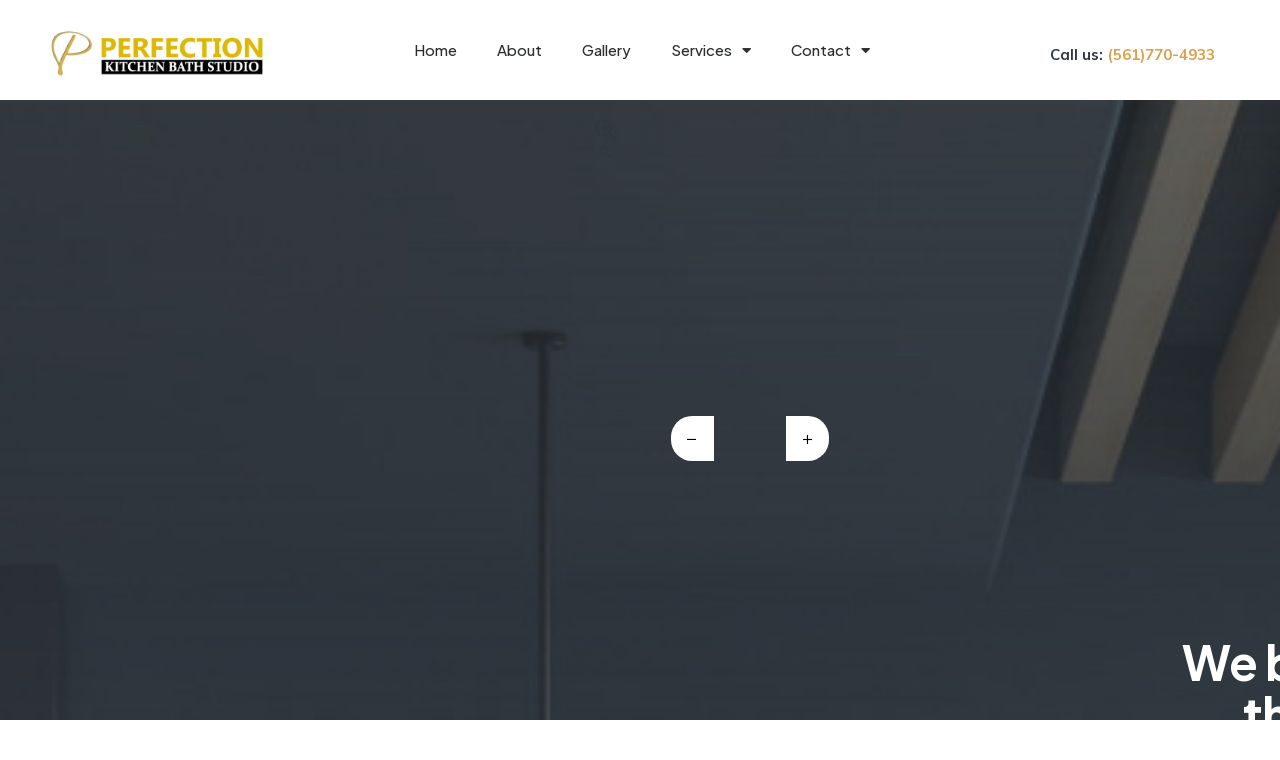

--- FILE ---
content_type: text/html; charset=UTF-8
request_url: https://www.perfectionkitchenstudio.com/product/b-led-mirror-cabinetw-30-x-h28/
body_size: 22417
content:
<!DOCTYPE html>
<html lang="en-US" prefix="og: https://ogp.me/ns#">
<head>
	<meta charset="UTF-8" />
	<meta name="viewport" content="width=device-width, initial-scale=1" />
	<link rel="profile" href="http://gmpg.org/xfn/11" />
	<link rel="pingback" href="https://www.perfectionkitchenstudio.com/xmlrpc.php" />
	<link rel="dns-prefetch" href="//fonts.googleapis.com">
<link rel="dns-prefetch" href="//s.w.org">

<!-- Search Engine Optimization by Rank Math - https://rankmath.com/ -->
<title>B - LED Mirror Cabinet W 30&quot; X H28&quot; - Perfection Kitchen Studio</title>
<meta name="robots" content="index, follow, max-snippet:-1, max-video-preview:-1, max-image-preview:large"/>
<link rel="canonical" href="https://www.perfectionkitchenstudio.com/product/b-led-mirror-cabinetw-30-x-h28/" />
<meta property="og:locale" content="en_US" />
<meta property="og:type" content="product" />
<meta property="og:title" content="B - LED Mirror Cabinet W 30&quot; X H28&quot; - Perfection Kitchen Studio" />
<meta property="og:url" content="https://www.perfectionkitchenstudio.com/product/b-led-mirror-cabinetw-30-x-h28/" />
<meta property="og:site_name" content="Perfection Kitchen Studio" />
<meta property="og:updated_time" content="2023-10-03T17:56:09+00:00" />
<meta property="og:image" content="https://www.perfectionkitchenstudio.com/wp-content/uploads/2023/10/14-BLC3028-.jpg" />
<meta property="og:image:secure_url" content="https://www.perfectionkitchenstudio.com/wp-content/uploads/2023/10/14-BLC3028-.jpg" />
<meta property="og:image:width" content="600" />
<meta property="og:image:height" content="600" />
<meta property="og:image:alt" content="B &#8211; LED Mirror Cabinet
W 30&#8243; X H28&#8243;" />
<meta property="og:image:type" content="image/jpeg" />
<meta property="product:price:amount" content="544" />
<meta property="product:price:currency" content="USD" />
<meta property="product:availability" content="instock" />
<meta name="twitter:card" content="summary_large_image" />
<meta name="twitter:title" content="B - LED Mirror Cabinet W 30&quot; X H28&quot; - Perfection Kitchen Studio" />
<meta name="twitter:image" content="https://www.perfectionkitchenstudio.com/wp-content/uploads/2023/10/14-BLC3028-.jpg" />
<meta name="twitter:label1" content="Price" />
<meta name="twitter:data1" content="&#036;544.00" />
<meta name="twitter:label2" content="Availability" />
<meta name="twitter:data2" content="In stock" />
<script type="application/ld+json" class="rank-math-schema">{"@context":"https://schema.org","@graph":[{"@type":["HomeAndConstructionBusiness","Organization"],"@id":"https://www.perfectionkitchenstudio.com/#organization","name":"Perfection Kitchen Studio","url":"https://www.perfectionkitchenstudio.com","logo":{"@type":"ImageObject","@id":"https://www.perfectionkitchenstudio.com/#logo","url":"https://www.perfectionkitchenstudio.com/wp-content/uploads/2023/06/PERFECTION-KITCHEN-LOGO.png","contentUrl":"https://www.perfectionkitchenstudio.com/wp-content/uploads/2023/06/PERFECTION-KITCHEN-LOGO.png","caption":"Perfection Kitchen Studio","inLanguage":"en-US","width":"500","height":"100"},"openingHours":["Monday,Tuesday,Wednesday,Thursday,Friday,Saturday,Sunday 09:00-17:00"],"image":{"@id":"https://www.perfectionkitchenstudio.com/#logo"}},{"@type":"WebSite","@id":"https://www.perfectionkitchenstudio.com/#website","url":"https://www.perfectionkitchenstudio.com","name":"Perfection Kitchen Studio","alternateName":"PKS","publisher":{"@id":"https://www.perfectionkitchenstudio.com/#organization"},"inLanguage":"en-US"},{"@type":"ImageObject","@id":"https://www.perfectionkitchenstudio.com/wp-content/uploads/2023/10/14-BLC3028-.jpg","url":"https://www.perfectionkitchenstudio.com/wp-content/uploads/2023/10/14-BLC3028-.jpg","width":"600","height":"600","inLanguage":"en-US"},{"@type":"ItemPage","@id":"https://www.perfectionkitchenstudio.com/product/b-led-mirror-cabinetw-30-x-h28/#webpage","url":"https://www.perfectionkitchenstudio.com/product/b-led-mirror-cabinetw-30-x-h28/","name":"B - LED Mirror Cabinet W 30&quot; X H28&quot; - Perfection Kitchen Studio","datePublished":"2023-10-03T17:56:04+00:00","dateModified":"2023-10-03T17:56:09+00:00","isPartOf":{"@id":"https://www.perfectionkitchenstudio.com/#website"},"primaryImageOfPage":{"@id":"https://www.perfectionkitchenstudio.com/wp-content/uploads/2023/10/14-BLC3028-.jpg"},"inLanguage":"en-US"},{"@type":"Product","name":"B - LED Mirror Cabinet W 30\" X H28\" - Perfection Kitchen Studio","sku":"BLC3028-F","category":"BLC-series","mainEntityOfPage":{"@id":"https://www.perfectionkitchenstudio.com/product/b-led-mirror-cabinetw-30-x-h28/#webpage"},"offers":{"@type":"Offer","price":"544.00","priceCurrency":"USD","priceValidUntil":"2027-12-31","availability":"https://schema.org/InStock","itemCondition":"NewCondition","url":"https://www.perfectionkitchenstudio.com/product/b-led-mirror-cabinetw-30-x-h28/","seller":{"@type":"Organization","@id":"https://www.perfectionkitchenstudio.com/","name":"Perfection Kitchen Studio","url":"https://www.perfectionkitchenstudio.com","logo":"https://www.perfectionkitchenstudio.com/wp-content/uploads/2023/06/PERFECTION-KITCHEN-LOGO.png"}},"@id":"https://www.perfectionkitchenstudio.com/product/b-led-mirror-cabinetw-30-x-h28/#richSnippet","image":{"@id":"https://www.perfectionkitchenstudio.com/wp-content/uploads/2023/10/14-BLC3028-.jpg"}}]}</script>
<!-- /Rank Math WordPress SEO plugin -->

<link rel='dns-prefetch' href='//www.googletagmanager.com' />
<link rel='dns-prefetch' href='//fonts.googleapis.com' />
<link rel="alternate" type="application/rss+xml" title="Perfection Kitchen Studio &raquo; Feed" href="https://www.perfectionkitchenstudio.com/feed/" />
<link rel="alternate" type="application/rss+xml" title="Perfection Kitchen Studio &raquo; Comments Feed" href="https://www.perfectionkitchenstudio.com/comments/feed/" />
<link rel="alternate" type="application/rss+xml" title="Perfection Kitchen Studio &raquo; B &#8211; LED Mirror Cabinet
W 30&#8243; X H28&#8243; Comments Feed" href="https://www.perfectionkitchenstudio.com/product/b-led-mirror-cabinetw-30-x-h28/feed/" />
<link rel="alternate" title="oEmbed (JSON)" type="application/json+oembed" href="https://www.perfectionkitchenstudio.com/wp-json/oembed/1.0/embed?url=https%3A%2F%2Fwww.perfectionkitchenstudio.com%2Fproduct%2Fb-led-mirror-cabinetw-30-x-h28%2F" />
<link rel="alternate" title="oEmbed (XML)" type="text/xml+oembed" href="https://www.perfectionkitchenstudio.com/wp-json/oembed/1.0/embed?url=https%3A%2F%2Fwww.perfectionkitchenstudio.com%2Fproduct%2Fb-led-mirror-cabinetw-30-x-h28%2F&#038;format=xml" />
<style id='wp-img-auto-sizes-contain-inline-css'>
img:is([sizes=auto i],[sizes^="auto," i]){contain-intrinsic-size:3000px 1500px}
/*# sourceURL=wp-img-auto-sizes-contain-inline-css */
</style>
<link rel='stylesheet' id='hfe-widgets-style-css' href='https://www.perfectionkitchenstudio.com/wp-content/plugins/header-footer-elementor/inc/widgets-css/frontend.css?ver=1.6.41' media='all' />
<style id='wp-emoji-styles-inline-css'>

	img.wp-smiley, img.emoji {
		display: inline !important;
		border: none !important;
		box-shadow: none !important;
		height: 1em !important;
		width: 1em !important;
		margin: 0 0.07em !important;
		vertical-align: -0.1em !important;
		background: none !important;
		padding: 0 !important;
	}
/*# sourceURL=wp-emoji-styles-inline-css */
</style>
<link rel='stylesheet' id='wp-block-library-css' href='https://www.perfectionkitchenstudio.com/wp-includes/css/dist/block-library/style.min.css?ver=6.9' media='all' />
<style id='global-styles-inline-css'>
:root{--wp--preset--aspect-ratio--square: 1;--wp--preset--aspect-ratio--4-3: 4/3;--wp--preset--aspect-ratio--3-4: 3/4;--wp--preset--aspect-ratio--3-2: 3/2;--wp--preset--aspect-ratio--2-3: 2/3;--wp--preset--aspect-ratio--16-9: 16/9;--wp--preset--aspect-ratio--9-16: 9/16;--wp--preset--color--black: #000000;--wp--preset--color--cyan-bluish-gray: #abb8c3;--wp--preset--color--white: #ffffff;--wp--preset--color--pale-pink: #f78da7;--wp--preset--color--vivid-red: #cf2e2e;--wp--preset--color--luminous-vivid-orange: #ff6900;--wp--preset--color--luminous-vivid-amber: #fcb900;--wp--preset--color--light-green-cyan: #7bdcb5;--wp--preset--color--vivid-green-cyan: #00d084;--wp--preset--color--pale-cyan-blue: #8ed1fc;--wp--preset--color--vivid-cyan-blue: #0693e3;--wp--preset--color--vivid-purple: #9b51e0;--wp--preset--gradient--vivid-cyan-blue-to-vivid-purple: linear-gradient(135deg,rgb(6,147,227) 0%,rgb(155,81,224) 100%);--wp--preset--gradient--light-green-cyan-to-vivid-green-cyan: linear-gradient(135deg,rgb(122,220,180) 0%,rgb(0,208,130) 100%);--wp--preset--gradient--luminous-vivid-amber-to-luminous-vivid-orange: linear-gradient(135deg,rgb(252,185,0) 0%,rgb(255,105,0) 100%);--wp--preset--gradient--luminous-vivid-orange-to-vivid-red: linear-gradient(135deg,rgb(255,105,0) 0%,rgb(207,46,46) 100%);--wp--preset--gradient--very-light-gray-to-cyan-bluish-gray: linear-gradient(135deg,rgb(238,238,238) 0%,rgb(169,184,195) 100%);--wp--preset--gradient--cool-to-warm-spectrum: linear-gradient(135deg,rgb(74,234,220) 0%,rgb(151,120,209) 20%,rgb(207,42,186) 40%,rgb(238,44,130) 60%,rgb(251,105,98) 80%,rgb(254,248,76) 100%);--wp--preset--gradient--blush-light-purple: linear-gradient(135deg,rgb(255,206,236) 0%,rgb(152,150,240) 100%);--wp--preset--gradient--blush-bordeaux: linear-gradient(135deg,rgb(254,205,165) 0%,rgb(254,45,45) 50%,rgb(107,0,62) 100%);--wp--preset--gradient--luminous-dusk: linear-gradient(135deg,rgb(255,203,112) 0%,rgb(199,81,192) 50%,rgb(65,88,208) 100%);--wp--preset--gradient--pale-ocean: linear-gradient(135deg,rgb(255,245,203) 0%,rgb(182,227,212) 50%,rgb(51,167,181) 100%);--wp--preset--gradient--electric-grass: linear-gradient(135deg,rgb(202,248,128) 0%,rgb(113,206,126) 100%);--wp--preset--gradient--midnight: linear-gradient(135deg,rgb(2,3,129) 0%,rgb(40,116,252) 100%);--wp--preset--font-size--small: 14px;--wp--preset--font-size--medium: 23px;--wp--preset--font-size--large: 26px;--wp--preset--font-size--x-large: 42px;--wp--preset--font-size--normal: 16px;--wp--preset--font-size--huge: 37px;--wp--preset--spacing--20: 0.44rem;--wp--preset--spacing--30: 0.67rem;--wp--preset--spacing--40: 1rem;--wp--preset--spacing--50: 1.5rem;--wp--preset--spacing--60: 2.25rem;--wp--preset--spacing--70: 3.38rem;--wp--preset--spacing--80: 5.06rem;--wp--preset--shadow--natural: 6px 6px 9px rgba(0, 0, 0, 0.2);--wp--preset--shadow--deep: 12px 12px 50px rgba(0, 0, 0, 0.4);--wp--preset--shadow--sharp: 6px 6px 0px rgba(0, 0, 0, 0.2);--wp--preset--shadow--outlined: 6px 6px 0px -3px rgb(255, 255, 255), 6px 6px rgb(0, 0, 0);--wp--preset--shadow--crisp: 6px 6px 0px rgb(0, 0, 0);}:where(.is-layout-flex){gap: 0.5em;}:where(.is-layout-grid){gap: 0.5em;}body .is-layout-flex{display: flex;}.is-layout-flex{flex-wrap: wrap;align-items: center;}.is-layout-flex > :is(*, div){margin: 0;}body .is-layout-grid{display: grid;}.is-layout-grid > :is(*, div){margin: 0;}:where(.wp-block-columns.is-layout-flex){gap: 2em;}:where(.wp-block-columns.is-layout-grid){gap: 2em;}:where(.wp-block-post-template.is-layout-flex){gap: 1.25em;}:where(.wp-block-post-template.is-layout-grid){gap: 1.25em;}.has-black-color{color: var(--wp--preset--color--black) !important;}.has-cyan-bluish-gray-color{color: var(--wp--preset--color--cyan-bluish-gray) !important;}.has-white-color{color: var(--wp--preset--color--white) !important;}.has-pale-pink-color{color: var(--wp--preset--color--pale-pink) !important;}.has-vivid-red-color{color: var(--wp--preset--color--vivid-red) !important;}.has-luminous-vivid-orange-color{color: var(--wp--preset--color--luminous-vivid-orange) !important;}.has-luminous-vivid-amber-color{color: var(--wp--preset--color--luminous-vivid-amber) !important;}.has-light-green-cyan-color{color: var(--wp--preset--color--light-green-cyan) !important;}.has-vivid-green-cyan-color{color: var(--wp--preset--color--vivid-green-cyan) !important;}.has-pale-cyan-blue-color{color: var(--wp--preset--color--pale-cyan-blue) !important;}.has-vivid-cyan-blue-color{color: var(--wp--preset--color--vivid-cyan-blue) !important;}.has-vivid-purple-color{color: var(--wp--preset--color--vivid-purple) !important;}.has-black-background-color{background-color: var(--wp--preset--color--black) !important;}.has-cyan-bluish-gray-background-color{background-color: var(--wp--preset--color--cyan-bluish-gray) !important;}.has-white-background-color{background-color: var(--wp--preset--color--white) !important;}.has-pale-pink-background-color{background-color: var(--wp--preset--color--pale-pink) !important;}.has-vivid-red-background-color{background-color: var(--wp--preset--color--vivid-red) !important;}.has-luminous-vivid-orange-background-color{background-color: var(--wp--preset--color--luminous-vivid-orange) !important;}.has-luminous-vivid-amber-background-color{background-color: var(--wp--preset--color--luminous-vivid-amber) !important;}.has-light-green-cyan-background-color{background-color: var(--wp--preset--color--light-green-cyan) !important;}.has-vivid-green-cyan-background-color{background-color: var(--wp--preset--color--vivid-green-cyan) !important;}.has-pale-cyan-blue-background-color{background-color: var(--wp--preset--color--pale-cyan-blue) !important;}.has-vivid-cyan-blue-background-color{background-color: var(--wp--preset--color--vivid-cyan-blue) !important;}.has-vivid-purple-background-color{background-color: var(--wp--preset--color--vivid-purple) !important;}.has-black-border-color{border-color: var(--wp--preset--color--black) !important;}.has-cyan-bluish-gray-border-color{border-color: var(--wp--preset--color--cyan-bluish-gray) !important;}.has-white-border-color{border-color: var(--wp--preset--color--white) !important;}.has-pale-pink-border-color{border-color: var(--wp--preset--color--pale-pink) !important;}.has-vivid-red-border-color{border-color: var(--wp--preset--color--vivid-red) !important;}.has-luminous-vivid-orange-border-color{border-color: var(--wp--preset--color--luminous-vivid-orange) !important;}.has-luminous-vivid-amber-border-color{border-color: var(--wp--preset--color--luminous-vivid-amber) !important;}.has-light-green-cyan-border-color{border-color: var(--wp--preset--color--light-green-cyan) !important;}.has-vivid-green-cyan-border-color{border-color: var(--wp--preset--color--vivid-green-cyan) !important;}.has-pale-cyan-blue-border-color{border-color: var(--wp--preset--color--pale-cyan-blue) !important;}.has-vivid-cyan-blue-border-color{border-color: var(--wp--preset--color--vivid-cyan-blue) !important;}.has-vivid-purple-border-color{border-color: var(--wp--preset--color--vivid-purple) !important;}.has-vivid-cyan-blue-to-vivid-purple-gradient-background{background: var(--wp--preset--gradient--vivid-cyan-blue-to-vivid-purple) !important;}.has-light-green-cyan-to-vivid-green-cyan-gradient-background{background: var(--wp--preset--gradient--light-green-cyan-to-vivid-green-cyan) !important;}.has-luminous-vivid-amber-to-luminous-vivid-orange-gradient-background{background: var(--wp--preset--gradient--luminous-vivid-amber-to-luminous-vivid-orange) !important;}.has-luminous-vivid-orange-to-vivid-red-gradient-background{background: var(--wp--preset--gradient--luminous-vivid-orange-to-vivid-red) !important;}.has-very-light-gray-to-cyan-bluish-gray-gradient-background{background: var(--wp--preset--gradient--very-light-gray-to-cyan-bluish-gray) !important;}.has-cool-to-warm-spectrum-gradient-background{background: var(--wp--preset--gradient--cool-to-warm-spectrum) !important;}.has-blush-light-purple-gradient-background{background: var(--wp--preset--gradient--blush-light-purple) !important;}.has-blush-bordeaux-gradient-background{background: var(--wp--preset--gradient--blush-bordeaux) !important;}.has-luminous-dusk-gradient-background{background: var(--wp--preset--gradient--luminous-dusk) !important;}.has-pale-ocean-gradient-background{background: var(--wp--preset--gradient--pale-ocean) !important;}.has-electric-grass-gradient-background{background: var(--wp--preset--gradient--electric-grass) !important;}.has-midnight-gradient-background{background: var(--wp--preset--gradient--midnight) !important;}.has-small-font-size{font-size: var(--wp--preset--font-size--small) !important;}.has-medium-font-size{font-size: var(--wp--preset--font-size--medium) !important;}.has-large-font-size{font-size: var(--wp--preset--font-size--large) !important;}.has-x-large-font-size{font-size: var(--wp--preset--font-size--x-large) !important;}
/*# sourceURL=global-styles-inline-css */
</style>

<style id='classic-theme-styles-inline-css'>
/*! This file is auto-generated */
.wp-block-button__link{color:#fff;background-color:#32373c;border-radius:9999px;box-shadow:none;text-decoration:none;padding:calc(.667em + 2px) calc(1.333em + 2px);font-size:1.125em}.wp-block-file__button{background:#32373c;color:#fff;text-decoration:none}
/*# sourceURL=/wp-includes/css/classic-themes.min.css */
</style>
<link rel='stylesheet' id='kitchor-gutenberg-blocks-css' href='https://www.perfectionkitchenstudio.com/wp-content/themes/kitchor/assets/css/base/gutenberg-blocks.css?ver=1.2.4' media='all' />
<link rel='stylesheet' id='contact-form-7-css' href='https://www.perfectionkitchenstudio.com/wp-content/plugins/contact-form-7/includes/css/styles.css?ver=5.8.1' media='all' />
<link rel='stylesheet' id='photoswipe-css' href='https://www.perfectionkitchenstudio.com/wp-content/plugins/woocommerce/assets/css/photoswipe/photoswipe.min.css?ver=8.2.0' media='all' />
<link rel='stylesheet' id='photoswipe-default-skin-css' href='https://www.perfectionkitchenstudio.com/wp-content/plugins/woocommerce/assets/css/photoswipe/default-skin/default-skin.min.css?ver=8.2.0' media='all' />
<style id='woocommerce-inline-inline-css'>
.woocommerce form .form-row .required { visibility: visible; }
/*# sourceURL=woocommerce-inline-inline-css */
</style>
<link rel='stylesheet' id='hfe-style-css' href='https://www.perfectionkitchenstudio.com/wp-content/plugins/header-footer-elementor/assets/css/header-footer-elementor.css?ver=1.6.41' media='all' />
<link rel='stylesheet' id='elementor-icons-css' href='https://www.perfectionkitchenstudio.com/wp-content/plugins/elementor/assets/lib/eicons/css/elementor-icons.min.css?ver=5.30.0' media='all' />
<link rel='stylesheet' id='elementor-frontend-css' href='https://www.perfectionkitchenstudio.com/wp-content/uploads/elementor/css/custom-frontend-lite.min.css?ver=1725476587' media='all' />
<link rel='stylesheet' id='swiper-css' href='https://www.perfectionkitchenstudio.com/wp-content/plugins/elementor/assets/lib/swiper/v8/css/swiper.min.css?ver=8.4.5' media='all' />
<link rel='stylesheet' id='elementor-post-7-css' href='https://www.perfectionkitchenstudio.com/wp-content/uploads/elementor/css/post-7.css?ver=1725476587' media='all' />
<link rel='stylesheet' id='elementor-pro-css' href='https://www.perfectionkitchenstudio.com/wp-content/uploads/elementor/css/custom-pro-frontend-lite.min.css?ver=1725476587' media='all' />
<link rel='stylesheet' id='elementor-global-css' href='https://www.perfectionkitchenstudio.com/wp-content/uploads/elementor/css/global.css?ver=1725476588' media='all' />
<link rel='stylesheet' id='elementor-post-11246-css' href='https://www.perfectionkitchenstudio.com/wp-content/uploads/elementor/css/post-11246.css?ver=1725477095' media='all' />
<link rel='stylesheet' id='elementor-post-126-css' href='https://www.perfectionkitchenstudio.com/wp-content/uploads/elementor/css/post-126.css?ver=1725789999' media='all' />
<link rel='stylesheet' id='elementor-post-128-css' href='https://www.perfectionkitchenstudio.com/wp-content/uploads/elementor/css/post-128.css?ver=1725476588' media='all' />
<link rel='stylesheet' id='woo-variation-swatches-css' href='https://www.perfectionkitchenstudio.com/wp-content/plugins/woo-variation-swatches/assets/css/frontend.min.css?ver=1725472468' media='all' />
<style id='woo-variation-swatches-inline-css'>
:root {
--wvs-tick:url("data:image/svg+xml;utf8,%3Csvg filter='drop-shadow(0px 0px 2px rgb(0 0 0 / .8))' xmlns='http://www.w3.org/2000/svg'  viewBox='0 0 30 30'%3E%3Cpath fill='none' stroke='%23ffffff' stroke-linecap='round' stroke-linejoin='round' stroke-width='4' d='M4 16L11 23 27 7'/%3E%3C/svg%3E");

--wvs-cross:url("data:image/svg+xml;utf8,%3Csvg filter='drop-shadow(0px 0px 5px rgb(255 255 255 / .6))' xmlns='http://www.w3.org/2000/svg' width='72px' height='72px' viewBox='0 0 24 24'%3E%3Cpath fill='none' stroke='%23ff0000' stroke-linecap='round' stroke-width='0.6' d='M5 5L19 19M19 5L5 19'/%3E%3C/svg%3E");
--wvs-single-product-item-width:30px;
--wvs-single-product-item-height:30px;
--wvs-single-product-item-font-size:16px}
/*# sourceURL=woo-variation-swatches-inline-css */
</style>
<link rel='stylesheet' id='hint-css' href='https://www.perfectionkitchenstudio.com/wp-content/plugins/woo-smart-compare/assets/libs/hint/hint.min.css?ver=6.9' media='all' />
<link rel='stylesheet' id='perfect-scrollbar-css' href='https://www.perfectionkitchenstudio.com/wp-content/plugins/woo-smart-compare/assets/libs/perfect-scrollbar/css/perfect-scrollbar.min.css?ver=6.9' media='all' />
<link rel='stylesheet' id='perfect-scrollbar-wpc-css' href='https://www.perfectionkitchenstudio.com/wp-content/plugins/woo-smart-compare/assets/libs/perfect-scrollbar/css/custom-theme.css?ver=6.9' media='all' />
<link rel='stylesheet' id='woosc-frontend-css' href='https://www.perfectionkitchenstudio.com/wp-content/plugins/woo-smart-compare/assets/css/frontend.css?ver=6.1.5' media='all' />
<link rel='stylesheet' id='slick-css' href='https://www.perfectionkitchenstudio.com/wp-content/plugins/woo-smart-quick-view/assets/libs/slick/slick.css?ver=6.9' media='all' />
<link rel='stylesheet' id='magnific-popup-css' href='https://www.perfectionkitchenstudio.com/wp-content/themes/kitchor/assets/css/libs/magnific-popup.css?ver=1.2.4' media='all' />
<link rel='stylesheet' id='woosq-feather-css' href='https://www.perfectionkitchenstudio.com/wp-content/plugins/woo-smart-quick-view/assets/libs/feather/feather.css?ver=6.9' media='all' />
<link rel='stylesheet' id='woosq-frontend-css' href='https://www.perfectionkitchenstudio.com/wp-content/plugins/woo-smart-quick-view/assets/css/frontend.css?ver=3.5.1' media='all' />
<link rel='stylesheet' id='woosw-icons-css' href='https://www.perfectionkitchenstudio.com/wp-content/plugins/woo-smart-wishlist/assets/css/icons.css?ver=4.7.6' media='all' />
<link rel='stylesheet' id='woosw-frontend-css' href='https://www.perfectionkitchenstudio.com/wp-content/plugins/woo-smart-wishlist/assets/css/frontend.css?ver=4.7.6' media='all' />
<style id='woosw-frontend-inline-css'>
.woosw-popup .woosw-popup-inner .woosw-popup-content .woosw-popup-content-bot .woosw-notice { background-color: #5fbd74; } .woosw-popup .woosw-popup-inner .woosw-popup-content .woosw-popup-content-bot .woosw-popup-content-bot-inner a:hover { color: #5fbd74; border-color: #5fbd74; } 
/*# sourceURL=woosw-frontend-inline-css */
</style>
<link rel='stylesheet' id='kitchor-fonts-css' href='//fonts.googleapis.com/css2?family=Plus+Jakarta+Sans:ital,wght@0,300;0,400;0,500;0,600;0,700;0,800;1,300;1,400;1,500;1,600;1,700;1,800&#038;subset=latin%2Clatin-ext&#038;display=swap' media='all' />
<link rel='stylesheet' id='kitchor-style-css' href='https://www.perfectionkitchenstudio.com/wp-content/themes/kitchor/style.css?ver=1.2.4' media='all' />
<link rel='stylesheet' id='kitchor-slick-style-css' href='https://www.perfectionkitchenstudio.com/wp-content/themes/kitchor/assets/css/base/slick.css?ver=1.2.4' media='all' />
<link rel='stylesheet' id='kitchor-slick-theme-style-css' href='https://www.perfectionkitchenstudio.com/wp-content/themes/kitchor/assets/css/base/slick-theme.css?ver=1.2.4' media='all' />
<link rel='stylesheet' id='kitchor-woocommerce-style-css' href='https://www.perfectionkitchenstudio.com/wp-content/themes/kitchor/assets/css/woocommerce/woocommerce.css?ver=1.2.4' media='all' />
<link rel='stylesheet' id='tooltipster-css' href='https://www.perfectionkitchenstudio.com/wp-content/themes/kitchor/assets/css/libs/tooltipster.bundle.min.css?ver=1.2.4' media='all' />
<link rel='stylesheet' id='google-fonts-1-css' href='https://fonts.googleapis.com/css?family=Mulish%3A100%2C100italic%2C200%2C200italic%2C300%2C300italic%2C400%2C400italic%2C500%2C500italic%2C600%2C600italic%2C700%2C700italic%2C800%2C800italic%2C900%2C900italic%7CRajdhani%3A100%2C100italic%2C200%2C200italic%2C300%2C300italic%2C400%2C400italic%2C500%2C500italic%2C600%2C600italic%2C700%2C700italic%2C800%2C800italic%2C900%2C900italic&#038;display=swap&#038;ver=6.9' media='all' />
<link rel='stylesheet' id='elementor-icons-shared-0-css' href='https://www.perfectionkitchenstudio.com/wp-content/plugins/elementor/assets/lib/font-awesome/css/fontawesome.min.css?ver=5.15.3' media='all' />
<link rel='stylesheet' id='elementor-icons-fa-solid-css' href='https://www.perfectionkitchenstudio.com/wp-content/plugins/elementor/assets/lib/font-awesome/css/solid.min.css?ver=5.15.3' media='all' />
<link rel='stylesheet' id='elementor-icons-fa-regular-css' href='https://www.perfectionkitchenstudio.com/wp-content/plugins/elementor/assets/lib/font-awesome/css/regular.min.css?ver=5.15.3' media='all' />
<link rel='stylesheet' id='elementor-icons-fa-brands-css' href='https://www.perfectionkitchenstudio.com/wp-content/plugins/elementor/assets/lib/font-awesome/css/brands.min.css?ver=5.15.3' media='all' />
<link rel="preconnect" href="https://fonts.gstatic.com/" crossorigin><script type="text/template" id="tmpl-variation-template">
	<div class="woocommerce-variation-description">{{{ data.variation.variation_description }}}</div>
	<div class="woocommerce-variation-price">{{{ data.variation.price_html }}}</div>
	<div class="woocommerce-variation-availability">{{{ data.variation.availability_html }}}</div>
</script>
<script type="text/template" id="tmpl-unavailable-variation-template">
	<p>Sorry, this product is unavailable. Please choose a different combination.</p>
</script>
<script src="https://www.perfectionkitchenstudio.com/wp-includes/js/jquery/jquery.min.js?ver=3.7.1" id="jquery-core-js"></script>
<script src="https://www.perfectionkitchenstudio.com/wp-includes/js/jquery/jquery-migrate.min.js?ver=3.4.1" id="jquery-migrate-js"></script>
<script src="https://www.perfectionkitchenstudio.com/wp-content/plugins/woocommerce/assets/js/jquery-blockui/jquery.blockUI.min.js?ver=2.7.0-wc.8.2.0" id="jquery-blockui-js"></script>
<script src="https://www.perfectionkitchenstudio.com/wp-includes/js/underscore.min.js?ver=1.13.7" id="underscore-js"></script>
<script id="wp-util-js-extra">
var _wpUtilSettings = {"ajax":{"url":"/wp-admin/admin-ajax.php"}};
//# sourceURL=wp-util-js-extra
</script>
<script src="https://www.perfectionkitchenstudio.com/wp-includes/js/wp-util.min.js?ver=6.9" id="wp-util-js"></script>
<script id="wp-api-request-js-extra">
var wpApiSettings = {"root":"https://www.perfectionkitchenstudio.com/wp-json/","nonce":"762745b7cd","versionString":"wp/v2/"};
//# sourceURL=wp-api-request-js-extra
</script>
<script src="https://www.perfectionkitchenstudio.com/wp-includes/js/api-request.min.js?ver=6.9" id="wp-api-request-js"></script>
<script src="https://www.perfectionkitchenstudio.com/wp-includes/js/dist/hooks.min.js?ver=dd5603f07f9220ed27f1" id="wp-hooks-js"></script>
<script src="https://www.perfectionkitchenstudio.com/wp-includes/js/dist/i18n.min.js?ver=c26c3dc7bed366793375" id="wp-i18n-js"></script>
<script id="wp-i18n-js-after">
wp.i18n.setLocaleData( { 'text direction\u0004ltr': [ 'ltr' ] } );
//# sourceURL=wp-i18n-js-after
</script>
<script src="https://www.perfectionkitchenstudio.com/wp-includes/js/dist/url.min.js?ver=9e178c9516d1222dc834" id="wp-url-js"></script>
<script src="https://www.perfectionkitchenstudio.com/wp-includes/js/dist/api-fetch.min.js?ver=3a4d9af2b423048b0dee" id="wp-api-fetch-js"></script>
<script id="wp-api-fetch-js-after">
wp.apiFetch.use( wp.apiFetch.createRootURLMiddleware( "https://www.perfectionkitchenstudio.com/wp-json/" ) );
wp.apiFetch.nonceMiddleware = wp.apiFetch.createNonceMiddleware( "762745b7cd" );
wp.apiFetch.use( wp.apiFetch.nonceMiddleware );
wp.apiFetch.use( wp.apiFetch.mediaUploadMiddleware );
wp.apiFetch.nonceEndpoint = "https://www.perfectionkitchenstudio.com/wp-admin/admin-ajax.php?action=rest-nonce";
//# sourceURL=wp-api-fetch-js-after
</script>
<script src="https://www.perfectionkitchenstudio.com/wp-includes/js/dist/vendor/wp-polyfill.min.js?ver=3.15.0" id="wp-polyfill-js"></script>
<script id="woo-variation-swatches-js-extra">
var woo_variation_swatches_options = {"show_variation_label":"1","clear_on_reselect":"","variation_label_separator":":","is_mobile":"","show_variation_stock":"","stock_label_threshold":"5","cart_redirect_after_add":"no","enable_ajax_add_to_cart":"yes","cart_url":"https://www.perfectionkitchenstudio.com/cart/","is_cart":""};
//# sourceURL=woo-variation-swatches-js-extra
</script>
<script src="https://www.perfectionkitchenstudio.com/wp-content/plugins/woo-variation-swatches/assets/js/frontend.min.js?ver=1725472468" id="woo-variation-swatches-js" defer data-wp-strategy="defer"></script>

<!-- Google Analytics snippet added by Site Kit -->
<script src="https://www.googletagmanager.com/gtag/js?id=G-EGWTM38FX6" id="google_gtagjs-js" async></script>
<script id="google_gtagjs-js-after">
window.dataLayer = window.dataLayer || [];function gtag(){dataLayer.push(arguments);}
gtag('set', 'linker', {"domains":["www.perfectionkitchenstudio.com"]} );
gtag("js", new Date());
gtag("set", "developer_id.dZTNiMT", true);
gtag("config", "G-EGWTM38FX6");
//# sourceURL=google_gtagjs-js-after
</script>

<!-- End Google Analytics snippet added by Site Kit -->
<link rel="https://api.w.org/" href="https://www.perfectionkitchenstudio.com/wp-json/" /><link rel="alternate" title="JSON" type="application/json" href="https://www.perfectionkitchenstudio.com/wp-json/wp/v2/product/26485" /><link rel="EditURI" type="application/rsd+xml" title="RSD" href="https://www.perfectionkitchenstudio.com/xmlrpc.php?rsd" />
<meta name="generator" content="WordPress 6.9" />
<link rel='shortlink' href='https://www.perfectionkitchenstudio.com/?p=26485' />
<meta name="generator" content="Site Kit by Google 1.111.0" /><!-- HFCM by 99 Robots - Snippet # 3: Google verification -->
<meta name="google-site-verification" content="uLbzQ196gBfdnC7aiLSp1cep9ayag84sH3k-VifQyqA"/>
<!-- /end HFCM by 99 Robots -->
<meta name="pinterest-rich-pin" content="false" />	<noscript><style>.woocommerce-product-gallery{ opacity: 1 !important; }</style></noscript>
	<meta name="generator" content="Elementor 3.23.4; features: e_optimized_css_loading, additional_custom_breakpoints, e_lazyload; settings: css_print_method-external, google_font-enabled, font_display-swap">
			<style>
				.e-con.e-parent:nth-of-type(n+4):not(.e-lazyloaded):not(.e-no-lazyload),
				.e-con.e-parent:nth-of-type(n+4):not(.e-lazyloaded):not(.e-no-lazyload) * {
					background-image: none !important;
				}
				@media screen and (max-height: 1024px) {
					.e-con.e-parent:nth-of-type(n+3):not(.e-lazyloaded):not(.e-no-lazyload),
					.e-con.e-parent:nth-of-type(n+3):not(.e-lazyloaded):not(.e-no-lazyload) * {
						background-image: none !important;
					}
				}
				@media screen and (max-height: 640px) {
					.e-con.e-parent:nth-of-type(n+2):not(.e-lazyloaded):not(.e-no-lazyload),
					.e-con.e-parent:nth-of-type(n+2):not(.e-lazyloaded):not(.e-no-lazyload) * {
						background-image: none !important;
					}
				}
			</style>
			<meta name="generator" content="Powered by Slider Revolution 6.6.14 - responsive, Mobile-Friendly Slider Plugin for WordPress with comfortable drag and drop interface." />
<link rel="icon" href="https://www.perfectionkitchenstudio.com/wp-content/uploads/2023/06/cropped-PERFECTION-KITCHEN-LOGO-32x32.png" sizes="32x32" />
<link rel="icon" href="https://www.perfectionkitchenstudio.com/wp-content/uploads/2023/06/cropped-PERFECTION-KITCHEN-LOGO-192x192.png" sizes="192x192" />
<link rel="apple-touch-icon" href="https://www.perfectionkitchenstudio.com/wp-content/uploads/2023/06/cropped-PERFECTION-KITCHEN-LOGO-180x180.png" />
<meta name="msapplication-TileImage" content="https://www.perfectionkitchenstudio.com/wp-content/uploads/2023/06/cropped-PERFECTION-KITCHEN-LOGO-270x270.png" />
<script>function setREVStartSize(e){
			//window.requestAnimationFrame(function() {
				window.RSIW = window.RSIW===undefined ? window.innerWidth : window.RSIW;
				window.RSIH = window.RSIH===undefined ? window.innerHeight : window.RSIH;
				try {
					var pw = document.getElementById(e.c).parentNode.offsetWidth,
						newh;
					pw = pw===0 || isNaN(pw) || (e.l=="fullwidth" || e.layout=="fullwidth") ? window.RSIW : pw;
					e.tabw = e.tabw===undefined ? 0 : parseInt(e.tabw);
					e.thumbw = e.thumbw===undefined ? 0 : parseInt(e.thumbw);
					e.tabh = e.tabh===undefined ? 0 : parseInt(e.tabh);
					e.thumbh = e.thumbh===undefined ? 0 : parseInt(e.thumbh);
					e.tabhide = e.tabhide===undefined ? 0 : parseInt(e.tabhide);
					e.thumbhide = e.thumbhide===undefined ? 0 : parseInt(e.thumbhide);
					e.mh = e.mh===undefined || e.mh=="" || e.mh==="auto" ? 0 : parseInt(e.mh,0);
					if(e.layout==="fullscreen" || e.l==="fullscreen")
						newh = Math.max(e.mh,window.RSIH);
					else{
						e.gw = Array.isArray(e.gw) ? e.gw : [e.gw];
						for (var i in e.rl) if (e.gw[i]===undefined || e.gw[i]===0) e.gw[i] = e.gw[i-1];
						e.gh = e.el===undefined || e.el==="" || (Array.isArray(e.el) && e.el.length==0)? e.gh : e.el;
						e.gh = Array.isArray(e.gh) ? e.gh : [e.gh];
						for (var i in e.rl) if (e.gh[i]===undefined || e.gh[i]===0) e.gh[i] = e.gh[i-1];
											
						var nl = new Array(e.rl.length),
							ix = 0,
							sl;
						e.tabw = e.tabhide>=pw ? 0 : e.tabw;
						e.thumbw = e.thumbhide>=pw ? 0 : e.thumbw;
						e.tabh = e.tabhide>=pw ? 0 : e.tabh;
						e.thumbh = e.thumbhide>=pw ? 0 : e.thumbh;
						for (var i in e.rl) nl[i] = e.rl[i]<window.RSIW ? 0 : e.rl[i];
						sl = nl[0];
						for (var i in nl) if (sl>nl[i] && nl[i]>0) { sl = nl[i]; ix=i;}
						var m = pw>(e.gw[ix]+e.tabw+e.thumbw) ? 1 : (pw-(e.tabw+e.thumbw)) / (e.gw[ix]);
						newh =  (e.gh[ix] * m) + (e.tabh + e.thumbh);
					}
					var el = document.getElementById(e.c);
					if (el!==null && el) el.style.height = newh+"px";
					el = document.getElementById(e.c+"_wrapper");
					if (el!==null && el) {
						el.style.height = newh+"px";
						el.style.display = "block";
					}
				} catch(e){
					console.log("Failure at Presize of Slider:" + e)
				}
			//});
		  };</script>
<link rel='stylesheet' id='rs-plugin-settings-css' href='https://www.perfectionkitchenstudio.com/wp-content/plugins/revslider/public/assets/css/rs6.css?ver=6.6.14' media='all' />
<style id='rs-plugin-settings-inline-css'>
#rs-demo-id {}
/*# sourceURL=rs-plugin-settings-inline-css */
</style>
</head>

<body class="wp-singular product-template-default single single-product postid-26485 wp-custom-logo wp-embed-responsive wp-theme-kitchor theme-kitchor woocommerce woocommerce-page woocommerce-no-js ehf-header ehf-footer ehf-template-kitchor ehf-stylesheet-kitchor woo-variation-swatches wvs-behavior-blur wvs-theme-kitchor wvs-show-label wvs-tooltip chrome group-blog has-post-thumbnail woocommerce-active product-block-style-1 kitchor-product-laptop-2 kitchor-product-mobile-2 kitchor-full-width-content single-product-horizontal elementor-default elementor-kit-7">
<div id="page" class="hfeed site">

		<header id="masthead" itemscope="itemscope" itemtype="https://schema.org/WPHeader">
			<p class="main-title bhf-hidden" itemprop="headline"><a href="https://www.perfectionkitchenstudio.com" title="Perfection Kitchen Studio" rel="home">Perfection Kitchen Studio</a></p>
					<div data-elementor-type="wp-post" data-elementor-id="11246" class="elementor elementor-11246" data-elementor-post-type="elementor-hf">
						<div class="elementor-section elementor-top-section elementor-element elementor-element-49e52de elementor-section-content-middle elementor-section-stretched elementor-section-full_width elementor-hidden-tablet elementor-hidden-mobile_extra elementor-hidden-mobile elementor-section-height-default elementor-section-height-default" data-id="49e52de" data-element_type="section" data-settings="{&quot;stretch_section&quot;:&quot;section-stretched&quot;,&quot;background_background&quot;:&quot;classic&quot;,&quot;sticky&quot;:&quot;top&quot;,&quot;sticky_on&quot;:[&quot;desktop&quot;,&quot;laptop&quot;,&quot;tablet_extra&quot;,&quot;tablet&quot;,&quot;mobile_extra&quot;,&quot;mobile&quot;],&quot;sticky_offset&quot;:0,&quot;sticky_effects_offset&quot;:0}">
						<div class="elementor-container elementor-column-gap-no">
					<div class="elementor-column elementor-col-25 elementor-top-column elementor-element elementor-element-8bbccd9" data-id="8bbccd9" data-element_type="column">
			<div class="elementor-widget-wrap elementor-element-populated">
						<div class="elementor-element elementor-element-4b625b1 elementor-widget elementor-widget-site-logo" data-id="4b625b1" data-element_type="widget" data-settings="{&quot;width&quot;:{&quot;unit&quot;:&quot;%&quot;,&quot;size&quot;:80,&quot;sizes&quot;:[]},&quot;align&quot;:&quot;center&quot;,&quot;width_laptop&quot;:{&quot;unit&quot;:&quot;px&quot;,&quot;size&quot;:&quot;&quot;,&quot;sizes&quot;:[]},&quot;width_tablet_extra&quot;:{&quot;unit&quot;:&quot;px&quot;,&quot;size&quot;:&quot;&quot;,&quot;sizes&quot;:[]},&quot;width_tablet&quot;:{&quot;unit&quot;:&quot;%&quot;,&quot;size&quot;:&quot;&quot;,&quot;sizes&quot;:[]},&quot;width_mobile_extra&quot;:{&quot;unit&quot;:&quot;px&quot;,&quot;size&quot;:&quot;&quot;,&quot;sizes&quot;:[]},&quot;width_mobile&quot;:{&quot;unit&quot;:&quot;%&quot;,&quot;size&quot;:&quot;&quot;,&quot;sizes&quot;:[]},&quot;space&quot;:{&quot;unit&quot;:&quot;%&quot;,&quot;size&quot;:&quot;&quot;,&quot;sizes&quot;:[]},&quot;space_laptop&quot;:{&quot;unit&quot;:&quot;px&quot;,&quot;size&quot;:&quot;&quot;,&quot;sizes&quot;:[]},&quot;space_tablet_extra&quot;:{&quot;unit&quot;:&quot;px&quot;,&quot;size&quot;:&quot;&quot;,&quot;sizes&quot;:[]},&quot;space_tablet&quot;:{&quot;unit&quot;:&quot;%&quot;,&quot;size&quot;:&quot;&quot;,&quot;sizes&quot;:[]},&quot;space_mobile_extra&quot;:{&quot;unit&quot;:&quot;px&quot;,&quot;size&quot;:&quot;&quot;,&quot;sizes&quot;:[]},&quot;space_mobile&quot;:{&quot;unit&quot;:&quot;%&quot;,&quot;size&quot;:&quot;&quot;,&quot;sizes&quot;:[]},&quot;image_border_radius&quot;:{&quot;unit&quot;:&quot;px&quot;,&quot;top&quot;:&quot;&quot;,&quot;right&quot;:&quot;&quot;,&quot;bottom&quot;:&quot;&quot;,&quot;left&quot;:&quot;&quot;,&quot;isLinked&quot;:true},&quot;image_border_radius_laptop&quot;:{&quot;unit&quot;:&quot;px&quot;,&quot;top&quot;:&quot;&quot;,&quot;right&quot;:&quot;&quot;,&quot;bottom&quot;:&quot;&quot;,&quot;left&quot;:&quot;&quot;,&quot;isLinked&quot;:true},&quot;image_border_radius_tablet_extra&quot;:{&quot;unit&quot;:&quot;px&quot;,&quot;top&quot;:&quot;&quot;,&quot;right&quot;:&quot;&quot;,&quot;bottom&quot;:&quot;&quot;,&quot;left&quot;:&quot;&quot;,&quot;isLinked&quot;:true},&quot;image_border_radius_tablet&quot;:{&quot;unit&quot;:&quot;px&quot;,&quot;top&quot;:&quot;&quot;,&quot;right&quot;:&quot;&quot;,&quot;bottom&quot;:&quot;&quot;,&quot;left&quot;:&quot;&quot;,&quot;isLinked&quot;:true},&quot;image_border_radius_mobile_extra&quot;:{&quot;unit&quot;:&quot;px&quot;,&quot;top&quot;:&quot;&quot;,&quot;right&quot;:&quot;&quot;,&quot;bottom&quot;:&quot;&quot;,&quot;left&quot;:&quot;&quot;,&quot;isLinked&quot;:true},&quot;image_border_radius_mobile&quot;:{&quot;unit&quot;:&quot;px&quot;,&quot;top&quot;:&quot;&quot;,&quot;right&quot;:&quot;&quot;,&quot;bottom&quot;:&quot;&quot;,&quot;left&quot;:&quot;&quot;,&quot;isLinked&quot;:true},&quot;caption_padding&quot;:{&quot;unit&quot;:&quot;px&quot;,&quot;top&quot;:&quot;&quot;,&quot;right&quot;:&quot;&quot;,&quot;bottom&quot;:&quot;&quot;,&quot;left&quot;:&quot;&quot;,&quot;isLinked&quot;:true},&quot;caption_padding_laptop&quot;:{&quot;unit&quot;:&quot;px&quot;,&quot;top&quot;:&quot;&quot;,&quot;right&quot;:&quot;&quot;,&quot;bottom&quot;:&quot;&quot;,&quot;left&quot;:&quot;&quot;,&quot;isLinked&quot;:true},&quot;caption_padding_tablet_extra&quot;:{&quot;unit&quot;:&quot;px&quot;,&quot;top&quot;:&quot;&quot;,&quot;right&quot;:&quot;&quot;,&quot;bottom&quot;:&quot;&quot;,&quot;left&quot;:&quot;&quot;,&quot;isLinked&quot;:true},&quot;caption_padding_tablet&quot;:{&quot;unit&quot;:&quot;px&quot;,&quot;top&quot;:&quot;&quot;,&quot;right&quot;:&quot;&quot;,&quot;bottom&quot;:&quot;&quot;,&quot;left&quot;:&quot;&quot;,&quot;isLinked&quot;:true},&quot;caption_padding_mobile_extra&quot;:{&quot;unit&quot;:&quot;px&quot;,&quot;top&quot;:&quot;&quot;,&quot;right&quot;:&quot;&quot;,&quot;bottom&quot;:&quot;&quot;,&quot;left&quot;:&quot;&quot;,&quot;isLinked&quot;:true},&quot;caption_padding_mobile&quot;:{&quot;unit&quot;:&quot;px&quot;,&quot;top&quot;:&quot;&quot;,&quot;right&quot;:&quot;&quot;,&quot;bottom&quot;:&quot;&quot;,&quot;left&quot;:&quot;&quot;,&quot;isLinked&quot;:true},&quot;caption_space&quot;:{&quot;unit&quot;:&quot;px&quot;,&quot;size&quot;:0,&quot;sizes&quot;:[]},&quot;caption_space_laptop&quot;:{&quot;unit&quot;:&quot;px&quot;,&quot;size&quot;:&quot;&quot;,&quot;sizes&quot;:[]},&quot;caption_space_tablet_extra&quot;:{&quot;unit&quot;:&quot;px&quot;,&quot;size&quot;:&quot;&quot;,&quot;sizes&quot;:[]},&quot;caption_space_tablet&quot;:{&quot;unit&quot;:&quot;px&quot;,&quot;size&quot;:&quot;&quot;,&quot;sizes&quot;:[]},&quot;caption_space_mobile_extra&quot;:{&quot;unit&quot;:&quot;px&quot;,&quot;size&quot;:&quot;&quot;,&quot;sizes&quot;:[]},&quot;caption_space_mobile&quot;:{&quot;unit&quot;:&quot;px&quot;,&quot;size&quot;:&quot;&quot;,&quot;sizes&quot;:[]}}" data-widget_type="site-logo.default">
				<div class="elementor-widget-container">
					<div class="hfe-site-logo">
													<a data-elementor-open-lightbox=""  class='elementor-clickable' href="https://www.perfectionkitchenstudio.com">
							<div class="hfe-site-logo-set">           
				<div class="hfe-site-logo-container">
									<img class="hfe-site-logo-img elementor-animation-"  src="https://www.perfectionkitchenstudio.com/wp-content/uploads/2023/10/cropped-LOGO-new.jpg" alt="default-logo"/>
				</div>
			</div>
							</a>
						</div>  
					</div>
				</div>
					</div>
		</div>
				<div class="elementor-column elementor-col-50 elementor-top-column elementor-element elementor-element-5197b32 elementor-hidden-tablet elementor-hidden-mobile_extra elementor-hidden-mobile" data-id="5197b32" data-element_type="column">
			<div class="elementor-widget-wrap elementor-element-populated">
						<div class="elementor-element elementor-element-bf2cf01 elementor-nav-menu__align-center elementor-nav-menu--stretch elementor-widget-mobile__width-initial elementor-nav-menu--dropdown-tablet elementor-nav-menu__text-align-aside elementor-nav-menu--toggle elementor-nav-menu--burger elementor-widget elementor-widget-nav-menu" data-id="bf2cf01" data-element_type="widget" data-settings="{&quot;full_width&quot;:&quot;stretch&quot;,&quot;layout&quot;:&quot;horizontal&quot;,&quot;submenu_icon&quot;:{&quot;value&quot;:&quot;&lt;i class=\&quot;fas fa-caret-down\&quot;&gt;&lt;\/i&gt;&quot;,&quot;library&quot;:&quot;fa-solid&quot;},&quot;toggle&quot;:&quot;burger&quot;}" data-widget_type="nav-menu.default">
				<div class="elementor-widget-container">
			<link rel="stylesheet" href="https://www.perfectionkitchenstudio.com/wp-content/uploads/elementor/css/custom-pro-widget-nav-menu.min.css?ver=1725476588?ver=1725476588">			<nav aria-label="Menu" class="elementor-nav-menu--main elementor-nav-menu__container elementor-nav-menu--layout-horizontal e--pointer-underline e--animation-fade">
				<ul id="menu-1-bf2cf01" class="elementor-nav-menu"><li class="menu-item menu-item-type-post_type menu-item-object-page menu-item-home menu-item-16062"><a href="https://www.perfectionkitchenstudio.com/" class="elementor-item">Home</a></li>
<li class="menu-item menu-item-type-post_type menu-item-object-page menu-item-16300"><a href="https://www.perfectionkitchenstudio.com/about-us/" class="elementor-item">About</a></li>
<li class="menu-item menu-item-type-post_type menu-item-object-page menu-item-16312"><a href="https://www.perfectionkitchenstudio.com/gallery/" class="elementor-item">Gallery</a></li>
<li class="menu-item menu-item-type-post_type menu-item-object-page menu-item-has-children menu-item-16460"><a href="https://www.perfectionkitchenstudio.com/services/" class="elementor-item">Services</a>
<ul class="sub-menu elementor-nav-menu--dropdown">
	<li class="menu-item menu-item-type-post_type menu-item-object-page menu-item-16764"><a href="https://www.perfectionkitchenstudio.com/services/custom-kitchen-cabinet-design-and-installation/" class="elementor-sub-item">Custom Kitchen Cabinet Design &#038; Installation</a></li>
	<li class="menu-item menu-item-type-post_type menu-item-object-page menu-item-16611"><a href="https://www.perfectionkitchenstudio.com/services/comprehensive-kitchen-remodeling/" class="elementor-sub-item">Kitchen Remodeling</a></li>
	<li class="menu-item menu-item-type-post_type menu-item-object-page menu-item-16853"><a href="https://www.perfectionkitchenstudio.com/services/kitchen-and-bathroom-showroom/" class="elementor-sub-item">Kitchen Consulting</a></li>
</ul>
</li>
<li class="menu-item menu-item-type-post_type menu-item-object-page menu-item-has-children menu-item-16063"><a href="https://www.perfectionkitchenstudio.com/contact/" class="elementor-item">Contact</a>
<ul class="sub-menu elementor-nav-menu--dropdown">
	<li class="menu-item menu-item-type-post_type menu-item-object-page menu-item-16358"><a href="https://www.perfectionkitchenstudio.com/book-appoinment/" class="elementor-sub-item">Book An Appointment</a></li>
</ul>
</li>
</ul>			</nav>
					<div class="elementor-menu-toggle" role="button" tabindex="0" aria-label="Menu Toggle" aria-expanded="false">
			<i aria-hidden="true" role="presentation" class="elementor-menu-toggle__icon--open eicon-menu-bar"></i><i aria-hidden="true" role="presentation" class="elementor-menu-toggle__icon--close eicon-close"></i>			<span class="elementor-screen-only">Menu</span>
		</div>
					<nav class="elementor-nav-menu--dropdown elementor-nav-menu__container" aria-hidden="true">
				<ul id="menu-2-bf2cf01" class="elementor-nav-menu"><li class="menu-item menu-item-type-post_type menu-item-object-page menu-item-home menu-item-16062"><a href="https://www.perfectionkitchenstudio.com/" class="elementor-item" tabindex="-1">Home</a></li>
<li class="menu-item menu-item-type-post_type menu-item-object-page menu-item-16300"><a href="https://www.perfectionkitchenstudio.com/about-us/" class="elementor-item" tabindex="-1">About</a></li>
<li class="menu-item menu-item-type-post_type menu-item-object-page menu-item-16312"><a href="https://www.perfectionkitchenstudio.com/gallery/" class="elementor-item" tabindex="-1">Gallery</a></li>
<li class="menu-item menu-item-type-post_type menu-item-object-page menu-item-has-children menu-item-16460"><a href="https://www.perfectionkitchenstudio.com/services/" class="elementor-item" tabindex="-1">Services</a>
<ul class="sub-menu elementor-nav-menu--dropdown">
	<li class="menu-item menu-item-type-post_type menu-item-object-page menu-item-16764"><a href="https://www.perfectionkitchenstudio.com/services/custom-kitchen-cabinet-design-and-installation/" class="elementor-sub-item" tabindex="-1">Custom Kitchen Cabinet Design &#038; Installation</a></li>
	<li class="menu-item menu-item-type-post_type menu-item-object-page menu-item-16611"><a href="https://www.perfectionkitchenstudio.com/services/comprehensive-kitchen-remodeling/" class="elementor-sub-item" tabindex="-1">Kitchen Remodeling</a></li>
	<li class="menu-item menu-item-type-post_type menu-item-object-page menu-item-16853"><a href="https://www.perfectionkitchenstudio.com/services/kitchen-and-bathroom-showroom/" class="elementor-sub-item" tabindex="-1">Kitchen Consulting</a></li>
</ul>
</li>
<li class="menu-item menu-item-type-post_type menu-item-object-page menu-item-has-children menu-item-16063"><a href="https://www.perfectionkitchenstudio.com/contact/" class="elementor-item" tabindex="-1">Contact</a>
<ul class="sub-menu elementor-nav-menu--dropdown">
	<li class="menu-item menu-item-type-post_type menu-item-object-page menu-item-16358"><a href="https://www.perfectionkitchenstudio.com/book-appoinment/" class="elementor-sub-item" tabindex="-1">Book An Appointment</a></li>
</ul>
</li>
</ul>			</nav>
				</div>
				</div>
					</div>
		</div>
				<div class="elementor-column elementor-col-25 elementor-top-column elementor-element elementor-element-3ae5dff" data-id="3ae5dff" data-element_type="column" data-settings="{&quot;background_background&quot;:&quot;classic&quot;}">
			<div class="elementor-widget-wrap elementor-element-populated">
						<div class="elementor-element elementor-element-0f3b6d4 elementor-widget__width-auto elementor-hidden-tablet elementor-hidden-mobile_extra elementor-hidden-mobile elementor-icon-list--layout-traditional elementor-list-item-link-full_width elementor-widget elementor-widget-icon-list" data-id="0f3b6d4" data-element_type="widget" data-widget_type="icon-list.default">
				<div class="elementor-widget-container">
			<link rel="stylesheet" href="https://www.perfectionkitchenstudio.com/wp-content/uploads/elementor/css/custom-widget-icon-list.min.css?ver=1725476588">		<ul class="elementor-icon-list-items">
							<li class="elementor-icon-list-item">
											<a href="tel:%20(561)770-4933">

											<span class="elementor-icon-list-text">Call us: <span style=" color: var(--e-global-color-primary);"> (561)770-4933 </span></span>
											</a>
									</li>
						</ul>
				</div>
				</div>
					</div>
		</div>
					</div>
		</div>
				<header class="elementor-section elementor-top-section elementor-element elementor-element-5e60f612 elementor-section-content-middle elementor-section-height-min-height elementor-hidden-desktop elementor-hidden-laptop elementor-hidden-tablet_extra elementor-section-boxed elementor-section-height-default elementor-section-items-middle" data-id="5e60f612" data-element_type="section" data-settings="{&quot;background_background&quot;:&quot;classic&quot;}">
						<div class="elementor-container elementor-column-gap-no">
					<div class="elementor-column elementor-col-50 elementor-top-column elementor-element elementor-element-692e2fd0" data-id="692e2fd0" data-element_type="column">
			<div class="elementor-widget-wrap elementor-element-populated">
						<div class="elementor-element elementor-element-1375731 elementor-widget__width-auto elementor-hidden-laptop elementor-hidden-tablet_extra elementor-hidden-desktop elementor-icon-list--layout-traditional elementor-list-item-link-full_width elementor-widget elementor-widget-icon-list" data-id="1375731" data-element_type="widget" data-widget_type="icon-list.default">
				<div class="elementor-widget-container">
					<ul class="elementor-icon-list-items">
							<li class="elementor-icon-list-item">
											<a href="tel:5617704933">

											<span class="elementor-icon-list-text">Call us: <span style=" color: var(--e-global-color-primary);"> (561)770-4933 </span></span>
											</a>
									</li>
						</ul>
				</div>
				</div>
					</div>
		</div>
				<div class="elementor-column elementor-col-50 elementor-top-column elementor-element elementor-element-312a171" data-id="312a171" data-element_type="column">
			<div class="elementor-widget-wrap elementor-element-populated">
						<div class="elementor-element elementor-element-da2de09 elementor-nav-menu__align-end elementor-nav-menu--stretch elementor-widget-mobile__width-initial elementor-hidden-desktop elementor-hidden-laptop elementor-hidden-tablet_extra elementor-nav-menu--dropdown-tablet elementor-nav-menu__text-align-aside elementor-nav-menu--toggle elementor-nav-menu--burger elementor-widget elementor-widget-nav-menu" data-id="da2de09" data-element_type="widget" data-settings="{&quot;full_width&quot;:&quot;stretch&quot;,&quot;layout&quot;:&quot;horizontal&quot;,&quot;submenu_icon&quot;:{&quot;value&quot;:&quot;&lt;i class=\&quot;fas fa-caret-down\&quot;&gt;&lt;\/i&gt;&quot;,&quot;library&quot;:&quot;fa-solid&quot;},&quot;toggle&quot;:&quot;burger&quot;}" data-widget_type="nav-menu.default">
				<div class="elementor-widget-container">
						<nav aria-label="Menu" class="elementor-nav-menu--main elementor-nav-menu__container elementor-nav-menu--layout-horizontal e--pointer-underline e--animation-fade">
				<ul id="menu-1-da2de09" class="elementor-nav-menu"><li class="menu-item menu-item-type-post_type menu-item-object-page menu-item-home menu-item-16062"><a href="https://www.perfectionkitchenstudio.com/" class="elementor-item">Home</a></li>
<li class="menu-item menu-item-type-post_type menu-item-object-page menu-item-16300"><a href="https://www.perfectionkitchenstudio.com/about-us/" class="elementor-item">About</a></li>
<li class="menu-item menu-item-type-post_type menu-item-object-page menu-item-16312"><a href="https://www.perfectionkitchenstudio.com/gallery/" class="elementor-item">Gallery</a></li>
<li class="menu-item menu-item-type-post_type menu-item-object-page menu-item-has-children menu-item-16460"><a href="https://www.perfectionkitchenstudio.com/services/" class="elementor-item">Services</a>
<ul class="sub-menu elementor-nav-menu--dropdown">
	<li class="menu-item menu-item-type-post_type menu-item-object-page menu-item-16764"><a href="https://www.perfectionkitchenstudio.com/services/custom-kitchen-cabinet-design-and-installation/" class="elementor-sub-item">Custom Kitchen Cabinet Design &#038; Installation</a></li>
	<li class="menu-item menu-item-type-post_type menu-item-object-page menu-item-16611"><a href="https://www.perfectionkitchenstudio.com/services/comprehensive-kitchen-remodeling/" class="elementor-sub-item">Kitchen Remodeling</a></li>
	<li class="menu-item menu-item-type-post_type menu-item-object-page menu-item-16853"><a href="https://www.perfectionkitchenstudio.com/services/kitchen-and-bathroom-showroom/" class="elementor-sub-item">Kitchen Consulting</a></li>
</ul>
</li>
<li class="menu-item menu-item-type-post_type menu-item-object-page menu-item-has-children menu-item-16063"><a href="https://www.perfectionkitchenstudio.com/contact/" class="elementor-item">Contact</a>
<ul class="sub-menu elementor-nav-menu--dropdown">
	<li class="menu-item menu-item-type-post_type menu-item-object-page menu-item-16358"><a href="https://www.perfectionkitchenstudio.com/book-appoinment/" class="elementor-sub-item">Book An Appointment</a></li>
</ul>
</li>
</ul>			</nav>
					<div class="elementor-menu-toggle" role="button" tabindex="0" aria-label="Menu Toggle" aria-expanded="false">
			<i aria-hidden="true" role="presentation" class="elementor-menu-toggle__icon--open eicon-menu-bar"></i><i aria-hidden="true" role="presentation" class="elementor-menu-toggle__icon--close eicon-close"></i>			<span class="elementor-screen-only">Menu</span>
		</div>
					<nav class="elementor-nav-menu--dropdown elementor-nav-menu__container" aria-hidden="true">
				<ul id="menu-2-da2de09" class="elementor-nav-menu"><li class="menu-item menu-item-type-post_type menu-item-object-page menu-item-home menu-item-16062"><a href="https://www.perfectionkitchenstudio.com/" class="elementor-item" tabindex="-1">Home</a></li>
<li class="menu-item menu-item-type-post_type menu-item-object-page menu-item-16300"><a href="https://www.perfectionkitchenstudio.com/about-us/" class="elementor-item" tabindex="-1">About</a></li>
<li class="menu-item menu-item-type-post_type menu-item-object-page menu-item-16312"><a href="https://www.perfectionkitchenstudio.com/gallery/" class="elementor-item" tabindex="-1">Gallery</a></li>
<li class="menu-item menu-item-type-post_type menu-item-object-page menu-item-has-children menu-item-16460"><a href="https://www.perfectionkitchenstudio.com/services/" class="elementor-item" tabindex="-1">Services</a>
<ul class="sub-menu elementor-nav-menu--dropdown">
	<li class="menu-item menu-item-type-post_type menu-item-object-page menu-item-16764"><a href="https://www.perfectionkitchenstudio.com/services/custom-kitchen-cabinet-design-and-installation/" class="elementor-sub-item" tabindex="-1">Custom Kitchen Cabinet Design &#038; Installation</a></li>
	<li class="menu-item menu-item-type-post_type menu-item-object-page menu-item-16611"><a href="https://www.perfectionkitchenstudio.com/services/comprehensive-kitchen-remodeling/" class="elementor-sub-item" tabindex="-1">Kitchen Remodeling</a></li>
	<li class="menu-item menu-item-type-post_type menu-item-object-page menu-item-16853"><a href="https://www.perfectionkitchenstudio.com/services/kitchen-and-bathroom-showroom/" class="elementor-sub-item" tabindex="-1">Kitchen Consulting</a></li>
</ul>
</li>
<li class="menu-item menu-item-type-post_type menu-item-object-page menu-item-has-children menu-item-16063"><a href="https://www.perfectionkitchenstudio.com/contact/" class="elementor-item" tabindex="-1">Contact</a>
<ul class="sub-menu elementor-nav-menu--dropdown">
	<li class="menu-item menu-item-type-post_type menu-item-object-page menu-item-16358"><a href="https://www.perfectionkitchenstudio.com/book-appoinment/" class="elementor-sub-item" tabindex="-1">Book An Appointment</a></li>
</ul>
</li>
</ul>			</nav>
				</div>
				</div>
					</div>
		</div>
					</div>
		</header>
				</div>
				</header>

	
	<div id="primary" class="content-area">
    <main id="main" class="site-main">
					
			<div class="woocommerce-notices-wrapper"></div><div id="product-26485" class="single-product-type-horizontal product type-product post-26485 status-publish first instock product_cat-blc-series has-post-thumbnail sale shipping-taxable purchasable product-type-simple">

    <div class="content-single-wrapper"><div class="woocommerce-product-gallery woocommerce-product-gallery--with-images woocommerce-product-gallery--columns-3 images woocommerce-product-gallery-horizontal" data-columns="3">
    <figure class="woocommerce-product-gallery__wrapper">
        <div data-thumb="https://www.perfectionkitchenstudio.com/wp-content/uploads/2023/10/14-BLC3028--110x110.jpg" data-thumb-alt="" class="woocommerce-product-gallery__image"><a href="https://www.perfectionkitchenstudio.com/wp-content/uploads/2023/10/14-BLC3028-.jpg"><img width="600" height="600" src="https://www.perfectionkitchenstudio.com/wp-content/uploads/2023/10/14-BLC3028-.jpg" class="wp-post-image" alt="" title="14-BLC3028-.jpg" data-caption="" data-src="https://www.perfectionkitchenstudio.com/wp-content/uploads/2023/10/14-BLC3028-.jpg" data-large_image="https://www.perfectionkitchenstudio.com/wp-content/uploads/2023/10/14-BLC3028-.jpg" data-large_image_width="600" data-large_image_height="600" decoding="async" srcset="https://www.perfectionkitchenstudio.com/wp-content/uploads/2023/10/14-BLC3028-.jpg 600w, https://www.perfectionkitchenstudio.com/wp-content/uploads/2023/10/14-BLC3028--300x300.jpg 300w, https://www.perfectionkitchenstudio.com/wp-content/uploads/2023/10/14-BLC3028--150x150.jpg 150w, https://www.perfectionkitchenstudio.com/wp-content/uploads/2023/10/14-BLC3028--460x460.jpg 460w, https://www.perfectionkitchenstudio.com/wp-content/uploads/2023/10/14-BLC3028--110x110.jpg 110w, https://www.perfectionkitchenstudio.com/wp-content/uploads/2023/10/14-BLC3028--50x50.jpg 50w, https://www.perfectionkitchenstudio.com/wp-content/uploads/2023/10/14-BLC3028--100x100.jpg 100w, https://www.perfectionkitchenstudio.com/wp-content/uploads/2023/10/14-BLC3028--96x96.jpg 96w" sizes="(max-width: 600px) 100vw, 600px" /></a></div>    </figure>
    <div class="product-video-360"></div>
	<span class="onsale">-20%</span>
	</div>

    <div class="summary entry-summary ">
        <div class="left">        <div class="entry-summary-top">
            <span class="inventory_status"><span class="stock-title screen-reader-text">Availability:</span> In Stock</span>        </div>
        <h1 class="product_title entry-title">B &#8211; LED Mirror Cabinet
W 30&#8243; X H28&#8243;</h1>        <div class="product_after_title">
                            <span class="sku_wrapper">SKU: <span
                            class="sku">BLC3028-F</span></span>
                    </div>
        <p class="price"><del aria-hidden="true"><span class="woocommerce-Price-amount amount"><bdi><span class="woocommerce-Price-currencySymbol">&#36;</span>680.00</bdi></span></del> <ins><span class="woocommerce-Price-amount amount"><bdi><span class="woocommerce-Price-currencySymbol">&#36;</span>544.00</bdi></span></ins></p>

	
	<form class="cart" action="https://www.perfectionkitchenstudio.com/product/b-led-mirror-cabinetw-30-x-h28/" method="post" enctype='multipart/form-data'>
		
		    <div class="quantity_wrap">
        <label class="quantity_label" for="quantity_696e9d9aeb77d">Quantity</label>
        <div class="quantity">
                        <input
                    type="number"
                    id="quantity_696e9d9aeb77d"
                    class="input-text qty text"
                    step="1"
                    min="1"
                    max="999"
                    name="quantity"
                    value="1"
                    title="Qty"
                    placeholder=""
                    inputmode="numeric"/>
                    </div>
    </div>
    
		<button type="submit" name="add-to-cart" value="26485" class="single_add_to_cart_button button alt">Add to cart</button>

		    <div class="clear"></div>
    <button class="woosw-btn woosw-btn-26485" data-id="26485" data-product_name="B - LED Mirror Cabinet
W 30&quot; X H28&quot;" data-product_image="https://www.perfectionkitchenstudio.com/wp-content/uploads/2023/10/14-BLC3028--150x150.jpg">Add to wishlist</button><button class="woosc-btn woosc-btn-26485 " data-id="26485" data-product_name="B - LED Mirror Cabinet
W 30&quot; X H28&quot;" data-product_image="https://www.perfectionkitchenstudio.com/wp-content/uploads/2023/10/14-BLC3028--150x150.jpg">Compare</button>	</form>

	
<div class="product_meta">

	
	<span class="posted_in">Category: <a href="https://www.perfectionkitchenstudio.com/product-category/blc-series/" rel="tag">BLC-series</a></span>
	
	
</div>
</div></div>    </div>

    

    <div class="woocommerce-tabs wc-tabs-wrapper kitchor-tabs-wrapper">
        <div class="col-full">
            <ul class="tabs wc-tabs" role="tablist">
                                    <li class="reviews_tab" id="tab-title-reviews" role="tab" aria-controls="tab-reviews">
                        <a href="#tab-reviews">
                            Reviews (0)                        </a>
                    </li>
                            </ul>
                            <h2 class="resp-accordion tab-reviews active" role="tab" data-control=".reviews_tab" aria-controls="#tab-reviews">Reviews (0)</h2>
                <div class="woocommerce-Tabs-panel woocommerce-Tabs-panel--reviews panel entry-content wc-tab" id="tab-reviews" role="tabpanel" aria-labelledby="tab-title-reviews">
                    <div id="reviews" class="woocommerce-Reviews">
	<div id="comments">
		<h2 class="woocommerce-Reviews-title">
			Reviews		</h2>

					<p class="woocommerce-noreviews">There are no reviews yet.</p>
			</div>

			<div id="review_form_wrapper">
			<div id="review_form">
					<div id="respond" class="comment-respond">
		<span id="reply-title" class="comment-reply-title">Be the first to review &ldquo;B &#8211; LED Mirror Cabinet
W 30&#8243; X H28&#8243;&rdquo;</span><form action="https://www.perfectionkitchenstudio.com/wp-comments-post.php" method="post" id="commentform" class="comment-form"><p class="comment-notes"><span id="email-notes">Your email address will not be published.</span> <span class="required-field-message">Required fields are marked <span class="required">*</span></span></p><div class="comment-form-rating"><label for="rating">Your rating&nbsp;<span class="required">*</span></label><select name="rating" id="rating" required>
						<option value="">Rate&hellip;</option>
						<option value="5">Perfect</option>
						<option value="4">Good</option>
						<option value="3">Average</option>
						<option value="2">Not that bad</option>
						<option value="1">Very poor</option>
					</select></div><p class="comment-form-comment"><textarea id="comment" name="comment" cols="45" rows="8" required placeholder="Your review *"></textarea></p><p class="comment-form-author"><input id="author" name="author" type="text" value="" size="30"  placeholder="Name *" /></p>
<p class="comment-form-email"><input id="email" name="email" type="email" value="" size="30"  placeholder="Email *" /></p>
<p class="form-submit"><button type="submit" id="submit" class="submit" value="Submit"><span>Submit</span></button> <input type='hidden' name='comment_post_ID' value='26485' id='comment_post_ID' />
<input type='hidden' name='comment_parent' id='comment_parent' value='0' />
</p></form>	</div><!-- #respond -->
				</div>
		</div>
	
	<div class="clear"></div>
</div>
                </div>
                
                    </div>
    </div>


</div>


		
		</main><!-- #main -->
</div><!-- #primary -->
	

<div class='footer-width-fixer'>		<div data-elementor-type="wp-post" data-elementor-id="128" class="elementor elementor-128" data-elementor-post-type="elementor-hf">
						<div class="elementor-section elementor-top-section elementor-element elementor-element-8ac9f39 elementor-section-content-middle elementor-section-stretched elementor-hidden-desktop elementor-hidden-laptop elementor-hidden-tablet_extra elementor-hidden-tablet elementor-hidden-mobile_extra elementor-hidden-mobile elementor-section-boxed elementor-section-height-default elementor-section-height-default" data-id="8ac9f39" data-element_type="section" data-settings="{&quot;stretch_section&quot;:&quot;section-stretched&quot;,&quot;background_background&quot;:&quot;classic&quot;}">
						<div class="elementor-container elementor-column-gap-no">
					<div class="elementor-column elementor-col-33 elementor-top-column elementor-element elementor-element-8daad1c" data-id="8daad1c" data-element_type="column">
			<div class="elementor-widget-wrap">
							</div>
		</div>
				<div class="make-column-clickable-elementor elementor-column elementor-col-33 elementor-top-column elementor-element elementor-element-1c1d8bb" style="cursor: pointer;" data-column-clickable="http://dev2.wpopal.com/radist/my-account/" data-column-clickable-blank="_self" data-id="1c1d8bb" data-element_type="column">
			<div class="elementor-widget-wrap elementor-element-populated">
						<div class="elementor-element elementor-element-d7f44b0 elementor-view-default elementor-position-top elementor-mobile-position-top elementor-widget elementor-widget-icon-box" data-id="d7f44b0" data-element_type="widget" data-widget_type="icon-box.default">
				<div class="elementor-widget-container">
			<link rel="stylesheet" href="https://www.perfectionkitchenstudio.com/wp-content/uploads/elementor/css/custom-widget-icon-box.min.css?ver=1725476588">		<div class="elementor-icon-box-wrapper">

						<div class="elementor-icon-box-icon">
				<a href="http://source.wpopal.com/kitchor/my-account/" class="elementor-icon elementor-animation-" tabindex="-1">
				<i aria-hidden="true" class="kitchor-icon- kitchor-icon-account"></i>				</a>
			</div>
			
						<div class="elementor-icon-box-content">

									<h3 class="elementor-icon-box-title">
						<a href="http://source.wpopal.com/kitchor/my-account/" >
							Account 						</a>
					</h3>
				
				
			</div>
			
		</div>
				</div>
				</div>
					</div>
		</div>
				<div class="elementor-column elementor-col-33 elementor-top-column elementor-element elementor-element-759d637" data-id="759d637" data-element_type="column">
			<div class="elementor-widget-wrap elementor-element-populated">
						<div class="elementor-element elementor-element-75891ba elementor-view-default elementor-position-top elementor-mobile-position-top elementor-widget elementor-widget-icon-box" data-id="75891ba" data-element_type="widget" data-widget_type="icon-box.default">
				<div class="elementor-widget-container">
					<div class="elementor-icon-box-wrapper">

						<div class="elementor-icon-box-icon">
				<a href="http://source.wpopal.com/kitchor/cart/" class="elementor-icon elementor-animation-" tabindex="-1">
				<i aria-hidden="true" class="kitchor-icon- kitchor-icon-shopping-basket"></i>				</a>
			</div>
			
						<div class="elementor-icon-box-content">

									<h3 class="elementor-icon-box-title">
						<a href="http://source.wpopal.com/kitchor/cart/" >
							Cart						</a>
					</h3>
				
				
			</div>
			
		</div>
				</div>
				</div>
					</div>
		</div>
					</div>
		</div>
				</div>
		</div>		<footer itemtype="https://schema.org/WPFooter" itemscope="itemscope" id="colophon" role="contentinfo">
			<div class='footer-width-fixer'>		<div data-elementor-type="wp-post" data-elementor-id="126" class="elementor elementor-126" data-elementor-post-type="elementor-hf">
						<div class="elementor-section elementor-top-section elementor-element elementor-element-ad9c8c4 elementor-section-full_width elementor-section-stretched elementor-section-height-default elementor-section-height-default" data-id="ad9c8c4" data-element_type="section" data-settings="{&quot;stretch_section&quot;:&quot;section-stretched&quot;,&quot;background_background&quot;:&quot;classic&quot;}">
							<div class="elementor-background-overlay"></div>
							<div class="elementor-container elementor-column-gap-no">
					<div class="elementor-column elementor-col-100 elementor-top-column elementor-element elementor-element-486e32a" data-id="486e32a" data-element_type="column">
			<div class="elementor-widget-wrap elementor-element-populated">
						<div class="elementor-section elementor-inner-section elementor-element elementor-element-6192b32 elementor-section-boxed elementor-section-height-default elementor-section-height-default" data-id="6192b32" data-element_type="section">
						<div class="elementor-container elementor-column-gap-no">
					<div class="elementor-column elementor-col-100 elementor-inner-column elementor-element elementor-element-03c188f" data-id="03c188f" data-element_type="column">
			<div class="elementor-widget-wrap elementor-element-populated">
						<div class="elementor-element elementor-element-5a2c3f6 elementor-widget elementor-widget-heading" data-id="5a2c3f6" data-element_type="widget" data-widget_type="heading.default">
				<div class="elementor-widget-container">
			<style>/*! elementor - v3.23.0 - 05-08-2024 */
.elementor-heading-title{padding:0;margin:0;line-height:1}.elementor-widget-heading .elementor-heading-title[class*=elementor-size-]>a{color:inherit;font-size:inherit;line-height:inherit}.elementor-widget-heading .elementor-heading-title.elementor-size-small{font-size:15px}.elementor-widget-heading .elementor-heading-title.elementor-size-medium{font-size:19px}.elementor-widget-heading .elementor-heading-title.elementor-size-large{font-size:29px}.elementor-widget-heading .elementor-heading-title.elementor-size-xl{font-size:39px}.elementor-widget-heading .elementor-heading-title.elementor-size-xxl{font-size:59px}</style><h2 class="elementor-heading-title elementor-size-default">You dream It, we design It</h2>		</div>
				</div>
				<div class="elementor-element elementor-element-f83ba8a elementor-widget__width-initial elementor-widget elementor-widget-heading" data-id="f83ba8a" data-element_type="widget" data-widget_type="heading.default">
				<div class="elementor-widget-container">
			<h2 class="elementor-heading-title elementor-size-default">We build the kitchen cabinets of your dreams</h2>		</div>
				</div>
				<div class="elementor-element elementor-element-c506423 elementor-align-center elementor-widget elementor-widget-button" data-id="c506423" data-element_type="widget" data-widget_type="button.default">
				<div class="elementor-widget-container">
					<div class="elementor-button-wrapper">
			<a class="elementor-button elementor-button-link elementor-size-sm" href="https://www.perfectionkitchenstudio.com/contact/">
						<span class="elementor-button-content-wrapper">
						<span class="elementor-button-icon">
				<i aria-hidden="true" class="kitchor-icon- kitchor-icon-calendar-alt"></i>			</span>
									<span class="elementor-button-text">SCHEDULE A CHAT</span>
					</span>
					</a>
		</div>
				</div>
				</div>
					</div>
		</div>
					</div>
		</div>
				<div class="elementor-element elementor-element-b024698 elementor-widget-divider--view-line elementor-widget elementor-widget-divider" data-id="b024698" data-element_type="widget" data-widget_type="divider.default">
				<div class="elementor-widget-container">
			<style>/*! elementor - v3.23.0 - 05-08-2024 */
.elementor-widget-divider{--divider-border-style:none;--divider-border-width:1px;--divider-color:#0c0d0e;--divider-icon-size:20px;--divider-element-spacing:10px;--divider-pattern-height:24px;--divider-pattern-size:20px;--divider-pattern-url:none;--divider-pattern-repeat:repeat-x}.elementor-widget-divider .elementor-divider{display:flex}.elementor-widget-divider .elementor-divider__text{font-size:15px;line-height:1;max-width:95%}.elementor-widget-divider .elementor-divider__element{margin:0 var(--divider-element-spacing);flex-shrink:0}.elementor-widget-divider .elementor-icon{font-size:var(--divider-icon-size)}.elementor-widget-divider .elementor-divider-separator{display:flex;margin:0;direction:ltr}.elementor-widget-divider--view-line_icon .elementor-divider-separator,.elementor-widget-divider--view-line_text .elementor-divider-separator{align-items:center}.elementor-widget-divider--view-line_icon .elementor-divider-separator:after,.elementor-widget-divider--view-line_icon .elementor-divider-separator:before,.elementor-widget-divider--view-line_text .elementor-divider-separator:after,.elementor-widget-divider--view-line_text .elementor-divider-separator:before{display:block;content:"";border-block-end:0;flex-grow:1;border-block-start:var(--divider-border-width) var(--divider-border-style) var(--divider-color)}.elementor-widget-divider--element-align-left .elementor-divider .elementor-divider-separator>.elementor-divider__svg:first-of-type{flex-grow:0;flex-shrink:100}.elementor-widget-divider--element-align-left .elementor-divider-separator:before{content:none}.elementor-widget-divider--element-align-left .elementor-divider__element{margin-left:0}.elementor-widget-divider--element-align-right .elementor-divider .elementor-divider-separator>.elementor-divider__svg:last-of-type{flex-grow:0;flex-shrink:100}.elementor-widget-divider--element-align-right .elementor-divider-separator:after{content:none}.elementor-widget-divider--element-align-right .elementor-divider__element{margin-right:0}.elementor-widget-divider--element-align-start .elementor-divider .elementor-divider-separator>.elementor-divider__svg:first-of-type{flex-grow:0;flex-shrink:100}.elementor-widget-divider--element-align-start .elementor-divider-separator:before{content:none}.elementor-widget-divider--element-align-start .elementor-divider__element{margin-inline-start:0}.elementor-widget-divider--element-align-end .elementor-divider .elementor-divider-separator>.elementor-divider__svg:last-of-type{flex-grow:0;flex-shrink:100}.elementor-widget-divider--element-align-end .elementor-divider-separator:after{content:none}.elementor-widget-divider--element-align-end .elementor-divider__element{margin-inline-end:0}.elementor-widget-divider:not(.elementor-widget-divider--view-line_text):not(.elementor-widget-divider--view-line_icon) .elementor-divider-separator{border-block-start:var(--divider-border-width) var(--divider-border-style) var(--divider-color)}.elementor-widget-divider--separator-type-pattern{--divider-border-style:none}.elementor-widget-divider--separator-type-pattern.elementor-widget-divider--view-line .elementor-divider-separator,.elementor-widget-divider--separator-type-pattern:not(.elementor-widget-divider--view-line) .elementor-divider-separator:after,.elementor-widget-divider--separator-type-pattern:not(.elementor-widget-divider--view-line) .elementor-divider-separator:before,.elementor-widget-divider--separator-type-pattern:not([class*=elementor-widget-divider--view]) .elementor-divider-separator{width:100%;min-height:var(--divider-pattern-height);-webkit-mask-size:var(--divider-pattern-size) 100%;mask-size:var(--divider-pattern-size) 100%;-webkit-mask-repeat:var(--divider-pattern-repeat);mask-repeat:var(--divider-pattern-repeat);background-color:var(--divider-color);-webkit-mask-image:var(--divider-pattern-url);mask-image:var(--divider-pattern-url)}.elementor-widget-divider--no-spacing{--divider-pattern-size:auto}.elementor-widget-divider--bg-round{--divider-pattern-repeat:round}.rtl .elementor-widget-divider .elementor-divider__text{direction:rtl}.e-con-inner>.elementor-widget-divider,.e-con>.elementor-widget-divider{width:var(--container-widget-width,100%);--flex-grow:var(--container-widget-flex-grow)}</style>		<div class="elementor-divider">
			<span class="elementor-divider-separator">
						</span>
		</div>
				</div>
				</div>
				<section class="elementor-section elementor-inner-section elementor-element elementor-element-fadfe24 elementor-section-boxed elementor-section-height-default elementor-section-height-default" data-id="fadfe24" data-element_type="section">
						<div class="elementor-container elementor-column-gap-default">
					<div class="elementor-column elementor-col-50 elementor-inner-column elementor-element elementor-element-6af07ce" data-id="6af07ce" data-element_type="column">
			<div class="elementor-widget-wrap elementor-element-populated">
						<div class="elementor-element elementor-element-09e1184 elementor-widget-mobile__width-auto elementor-widget elementor-widget-site-logo" data-id="09e1184" data-element_type="widget" data-settings="{&quot;width&quot;:{&quot;unit&quot;:&quot;%&quot;,&quot;size&quot;:45,&quot;sizes&quot;:[]},&quot;align&quot;:&quot;center&quot;,&quot;width_laptop&quot;:{&quot;unit&quot;:&quot;px&quot;,&quot;size&quot;:&quot;&quot;,&quot;sizes&quot;:[]},&quot;width_tablet_extra&quot;:{&quot;unit&quot;:&quot;px&quot;,&quot;size&quot;:&quot;&quot;,&quot;sizes&quot;:[]},&quot;width_tablet&quot;:{&quot;unit&quot;:&quot;%&quot;,&quot;size&quot;:&quot;&quot;,&quot;sizes&quot;:[]},&quot;width_mobile_extra&quot;:{&quot;unit&quot;:&quot;px&quot;,&quot;size&quot;:&quot;&quot;,&quot;sizes&quot;:[]},&quot;width_mobile&quot;:{&quot;unit&quot;:&quot;%&quot;,&quot;size&quot;:&quot;&quot;,&quot;sizes&quot;:[]},&quot;space&quot;:{&quot;unit&quot;:&quot;%&quot;,&quot;size&quot;:&quot;&quot;,&quot;sizes&quot;:[]},&quot;space_laptop&quot;:{&quot;unit&quot;:&quot;px&quot;,&quot;size&quot;:&quot;&quot;,&quot;sizes&quot;:[]},&quot;space_tablet_extra&quot;:{&quot;unit&quot;:&quot;px&quot;,&quot;size&quot;:&quot;&quot;,&quot;sizes&quot;:[]},&quot;space_tablet&quot;:{&quot;unit&quot;:&quot;%&quot;,&quot;size&quot;:&quot;&quot;,&quot;sizes&quot;:[]},&quot;space_mobile_extra&quot;:{&quot;unit&quot;:&quot;px&quot;,&quot;size&quot;:&quot;&quot;,&quot;sizes&quot;:[]},&quot;space_mobile&quot;:{&quot;unit&quot;:&quot;%&quot;,&quot;size&quot;:&quot;&quot;,&quot;sizes&quot;:[]},&quot;image_border_radius&quot;:{&quot;unit&quot;:&quot;px&quot;,&quot;top&quot;:&quot;&quot;,&quot;right&quot;:&quot;&quot;,&quot;bottom&quot;:&quot;&quot;,&quot;left&quot;:&quot;&quot;,&quot;isLinked&quot;:true},&quot;image_border_radius_laptop&quot;:{&quot;unit&quot;:&quot;px&quot;,&quot;top&quot;:&quot;&quot;,&quot;right&quot;:&quot;&quot;,&quot;bottom&quot;:&quot;&quot;,&quot;left&quot;:&quot;&quot;,&quot;isLinked&quot;:true},&quot;image_border_radius_tablet_extra&quot;:{&quot;unit&quot;:&quot;px&quot;,&quot;top&quot;:&quot;&quot;,&quot;right&quot;:&quot;&quot;,&quot;bottom&quot;:&quot;&quot;,&quot;left&quot;:&quot;&quot;,&quot;isLinked&quot;:true},&quot;image_border_radius_tablet&quot;:{&quot;unit&quot;:&quot;px&quot;,&quot;top&quot;:&quot;&quot;,&quot;right&quot;:&quot;&quot;,&quot;bottom&quot;:&quot;&quot;,&quot;left&quot;:&quot;&quot;,&quot;isLinked&quot;:true},&quot;image_border_radius_mobile_extra&quot;:{&quot;unit&quot;:&quot;px&quot;,&quot;top&quot;:&quot;&quot;,&quot;right&quot;:&quot;&quot;,&quot;bottom&quot;:&quot;&quot;,&quot;left&quot;:&quot;&quot;,&quot;isLinked&quot;:true},&quot;image_border_radius_mobile&quot;:{&quot;unit&quot;:&quot;px&quot;,&quot;top&quot;:&quot;&quot;,&quot;right&quot;:&quot;&quot;,&quot;bottom&quot;:&quot;&quot;,&quot;left&quot;:&quot;&quot;,&quot;isLinked&quot;:true},&quot;caption_padding&quot;:{&quot;unit&quot;:&quot;px&quot;,&quot;top&quot;:&quot;&quot;,&quot;right&quot;:&quot;&quot;,&quot;bottom&quot;:&quot;&quot;,&quot;left&quot;:&quot;&quot;,&quot;isLinked&quot;:true},&quot;caption_padding_laptop&quot;:{&quot;unit&quot;:&quot;px&quot;,&quot;top&quot;:&quot;&quot;,&quot;right&quot;:&quot;&quot;,&quot;bottom&quot;:&quot;&quot;,&quot;left&quot;:&quot;&quot;,&quot;isLinked&quot;:true},&quot;caption_padding_tablet_extra&quot;:{&quot;unit&quot;:&quot;px&quot;,&quot;top&quot;:&quot;&quot;,&quot;right&quot;:&quot;&quot;,&quot;bottom&quot;:&quot;&quot;,&quot;left&quot;:&quot;&quot;,&quot;isLinked&quot;:true},&quot;caption_padding_tablet&quot;:{&quot;unit&quot;:&quot;px&quot;,&quot;top&quot;:&quot;&quot;,&quot;right&quot;:&quot;&quot;,&quot;bottom&quot;:&quot;&quot;,&quot;left&quot;:&quot;&quot;,&quot;isLinked&quot;:true},&quot;caption_padding_mobile_extra&quot;:{&quot;unit&quot;:&quot;px&quot;,&quot;top&quot;:&quot;&quot;,&quot;right&quot;:&quot;&quot;,&quot;bottom&quot;:&quot;&quot;,&quot;left&quot;:&quot;&quot;,&quot;isLinked&quot;:true},&quot;caption_padding_mobile&quot;:{&quot;unit&quot;:&quot;px&quot;,&quot;top&quot;:&quot;&quot;,&quot;right&quot;:&quot;&quot;,&quot;bottom&quot;:&quot;&quot;,&quot;left&quot;:&quot;&quot;,&quot;isLinked&quot;:true},&quot;caption_space&quot;:{&quot;unit&quot;:&quot;px&quot;,&quot;size&quot;:0,&quot;sizes&quot;:[]},&quot;caption_space_laptop&quot;:{&quot;unit&quot;:&quot;px&quot;,&quot;size&quot;:&quot;&quot;,&quot;sizes&quot;:[]},&quot;caption_space_tablet_extra&quot;:{&quot;unit&quot;:&quot;px&quot;,&quot;size&quot;:&quot;&quot;,&quot;sizes&quot;:[]},&quot;caption_space_tablet&quot;:{&quot;unit&quot;:&quot;px&quot;,&quot;size&quot;:&quot;&quot;,&quot;sizes&quot;:[]},&quot;caption_space_mobile_extra&quot;:{&quot;unit&quot;:&quot;px&quot;,&quot;size&quot;:&quot;&quot;,&quot;sizes&quot;:[]},&quot;caption_space_mobile&quot;:{&quot;unit&quot;:&quot;px&quot;,&quot;size&quot;:&quot;&quot;,&quot;sizes&quot;:[]}}" data-widget_type="site-logo.default">
				<div class="elementor-widget-container">
					<div class="hfe-site-logo">
													<a data-elementor-open-lightbox=""  class='elementor-clickable' href="https://www.perfectionkitchenstudio.com">
							<div class="hfe-site-logo-set">           
				<div class="hfe-site-logo-container">
									<img class="hfe-site-logo-img elementor-animation-"  src="https://www.perfectionkitchenstudio.com/wp-content/uploads/2022/06/7724cc1f-2be9-4324-a9fe-949cfc395d37.jpg" alt="7724cc1f-2be9-4324-a9fe-949cfc395d37"/>
				</div>
			</div>
							</a>
						</div>  
					</div>
				</div>
				<div class="elementor-element elementor-element-08ec722 elementor-widget__width-initial elementor-widget elementor-widget-text-editor" data-id="08ec722" data-element_type="widget" data-widget_type="text-editor.default">
				<div class="elementor-widget-container">
			<style>/*! elementor - v3.23.0 - 05-08-2024 */
.elementor-widget-text-editor.elementor-drop-cap-view-stacked .elementor-drop-cap{background-color:#69727d;color:#fff}.elementor-widget-text-editor.elementor-drop-cap-view-framed .elementor-drop-cap{color:#69727d;border:3px solid;background-color:transparent}.elementor-widget-text-editor:not(.elementor-drop-cap-view-default) .elementor-drop-cap{margin-top:8px}.elementor-widget-text-editor:not(.elementor-drop-cap-view-default) .elementor-drop-cap-letter{width:1em;height:1em}.elementor-widget-text-editor .elementor-drop-cap{float:left;text-align:center;line-height:1;font-size:50px}.elementor-widget-text-editor .elementor-drop-cap-letter{display:inline-block}</style>				<p>Speak with one of our custom kitchen cabinet design experts and bring your dream kitchen to reality.</p>						</div>
				</div>
					</div>
		</div>
				<div class="elementor-column elementor-col-50 elementor-inner-column elementor-element elementor-element-39fd246" data-id="39fd246" data-element_type="column">
			<div class="elementor-widget-wrap elementor-element-populated">
						<div class="elementor-element elementor-element-9756ea0 elementor-position-left elementor-vertical-align-middle elementor-widget__width-initial elementor-view-default elementor-mobile-position-top elementor-widget elementor-widget-icon-box" data-id="9756ea0" data-element_type="widget" data-widget_type="icon-box.default">
				<div class="elementor-widget-container">
					<div class="elementor-icon-box-wrapper">

						<div class="elementor-icon-box-icon">
				<a href="tel:%20(561)770-4933" class="elementor-icon elementor-animation-" tabindex="-1">
				<i aria-hidden="true" class="kitchor-icon- kitchor-icon-phone"></i>				</a>
			</div>
			
						<div class="elementor-icon-box-content">

									<h3 class="elementor-icon-box-title">
						<a href="tel:%20(561)770-4933" >
							(561)770-4933						</a>
					</h3>
				
									<p class="elementor-icon-box-description">
						Call for Information					</p>
				
			</div>
			
		</div>
				</div>
				</div>
				<div class="elementor-element elementor-element-b201297 elementor-position-left elementor-vertical-align-middle elementor-widget__width-initial elementor-view-default elementor-mobile-position-top elementor-widget elementor-widget-icon-box" data-id="b201297" data-element_type="widget" data-widget_type="icon-box.default">
				<div class="elementor-widget-container">
					<div class="elementor-icon-box-wrapper">

						<div class="elementor-icon-box-icon">
				<a href="https://www.perfectionkitchenstudio.com/blog/" class="elementor-icon elementor-animation-" tabindex="-1">
				<i aria-hidden="true" class="far fa-file"></i>				</a>
			</div>
			
						<div class="elementor-icon-box-content">

									<h3 class="elementor-icon-box-title">
						<a href="https://www.perfectionkitchenstudio.com/blog/" >
							Design Blog						</a>
					</h3>
				
				
			</div>
			
		</div>
				</div>
				</div>
				<div class="elementor-element elementor-element-bf1751d elementor-position-left elementor-vertical-align-middle elementor-widget__width-initial elementor-view-default elementor-mobile-position-top elementor-widget elementor-widget-icon-box" data-id="bf1751d" data-element_type="widget" data-widget_type="icon-box.default">
				<div class="elementor-widget-container">
					<div class="elementor-icon-box-wrapper">

						<div class="elementor-icon-box-icon">
				<a href="https://www.perfectionkitchenstudio.com/privacy-policy" class="elementor-icon elementor-animation-" tabindex="-1">
				<i aria-hidden="true" class="fas fa-user-shield"></i>				</a>
			</div>
			
						<div class="elementor-icon-box-content">

									<h3 class="elementor-icon-box-title">
						<a href="https://www.perfectionkitchenstudio.com/privacy-policy" >
							Privacy Policy						</a>
					</h3>
				
				
			</div>
			
		</div>
				</div>
				</div>
				<div class="elementor-element elementor-element-722b579 e-grid-align-left e-grid-align-mobile-center elementor-shape-rounded elementor-grid-0 elementor-widget elementor-widget-social-icons" data-id="722b579" data-element_type="widget" data-widget_type="social-icons.default">
				<div class="elementor-widget-container">
			<style>/*! elementor - v3.23.0 - 05-08-2024 */
.elementor-widget-social-icons.elementor-grid-0 .elementor-widget-container,.elementor-widget-social-icons.elementor-grid-mobile-0 .elementor-widget-container,.elementor-widget-social-icons.elementor-grid-tablet-0 .elementor-widget-container{line-height:1;font-size:0}.elementor-widget-social-icons:not(.elementor-grid-0):not(.elementor-grid-tablet-0):not(.elementor-grid-mobile-0) .elementor-grid{display:inline-grid}.elementor-widget-social-icons .elementor-grid{grid-column-gap:var(--grid-column-gap,5px);grid-row-gap:var(--grid-row-gap,5px);grid-template-columns:var(--grid-template-columns);justify-content:var(--justify-content,center);justify-items:var(--justify-content,center)}.elementor-icon.elementor-social-icon{font-size:var(--icon-size,25px);line-height:var(--icon-size,25px);width:calc(var(--icon-size, 25px) + 2 * var(--icon-padding, .5em));height:calc(var(--icon-size, 25px) + 2 * var(--icon-padding, .5em))}.elementor-social-icon{--e-social-icon-icon-color:#fff;display:inline-flex;background-color:#69727d;align-items:center;justify-content:center;text-align:center;cursor:pointer}.elementor-social-icon i{color:var(--e-social-icon-icon-color)}.elementor-social-icon svg{fill:var(--e-social-icon-icon-color)}.elementor-social-icon:last-child{margin:0}.elementor-social-icon:hover{opacity:.9;color:#fff}.elementor-social-icon-android{background-color:#a4c639}.elementor-social-icon-apple{background-color:#999}.elementor-social-icon-behance{background-color:#1769ff}.elementor-social-icon-bitbucket{background-color:#205081}.elementor-social-icon-codepen{background-color:#000}.elementor-social-icon-delicious{background-color:#39f}.elementor-social-icon-deviantart{background-color:#05cc47}.elementor-social-icon-digg{background-color:#005be2}.elementor-social-icon-dribbble{background-color:#ea4c89}.elementor-social-icon-elementor{background-color:#d30c5c}.elementor-social-icon-envelope{background-color:#ea4335}.elementor-social-icon-facebook,.elementor-social-icon-facebook-f{background-color:#3b5998}.elementor-social-icon-flickr{background-color:#0063dc}.elementor-social-icon-foursquare{background-color:#2d5be3}.elementor-social-icon-free-code-camp,.elementor-social-icon-freecodecamp{background-color:#006400}.elementor-social-icon-github{background-color:#333}.elementor-social-icon-gitlab{background-color:#e24329}.elementor-social-icon-globe{background-color:#69727d}.elementor-social-icon-google-plus,.elementor-social-icon-google-plus-g{background-color:#dd4b39}.elementor-social-icon-houzz{background-color:#7ac142}.elementor-social-icon-instagram{background-color:#262626}.elementor-social-icon-jsfiddle{background-color:#487aa2}.elementor-social-icon-link{background-color:#818a91}.elementor-social-icon-linkedin,.elementor-social-icon-linkedin-in{background-color:#0077b5}.elementor-social-icon-medium{background-color:#00ab6b}.elementor-social-icon-meetup{background-color:#ec1c40}.elementor-social-icon-mixcloud{background-color:#273a4b}.elementor-social-icon-odnoklassniki{background-color:#f4731c}.elementor-social-icon-pinterest{background-color:#bd081c}.elementor-social-icon-product-hunt{background-color:#da552f}.elementor-social-icon-reddit{background-color:#ff4500}.elementor-social-icon-rss{background-color:#f26522}.elementor-social-icon-shopping-cart{background-color:#4caf50}.elementor-social-icon-skype{background-color:#00aff0}.elementor-social-icon-slideshare{background-color:#0077b5}.elementor-social-icon-snapchat{background-color:#fffc00}.elementor-social-icon-soundcloud{background-color:#f80}.elementor-social-icon-spotify{background-color:#2ebd59}.elementor-social-icon-stack-overflow{background-color:#fe7a15}.elementor-social-icon-steam{background-color:#00adee}.elementor-social-icon-stumbleupon{background-color:#eb4924}.elementor-social-icon-telegram{background-color:#2ca5e0}.elementor-social-icon-threads{background-color:#000}.elementor-social-icon-thumb-tack{background-color:#1aa1d8}.elementor-social-icon-tripadvisor{background-color:#589442}.elementor-social-icon-tumblr{background-color:#35465c}.elementor-social-icon-twitch{background-color:#6441a5}.elementor-social-icon-twitter{background-color:#1da1f2}.elementor-social-icon-viber{background-color:#665cac}.elementor-social-icon-vimeo{background-color:#1ab7ea}.elementor-social-icon-vk{background-color:#45668e}.elementor-social-icon-weibo{background-color:#dd2430}.elementor-social-icon-weixin{background-color:#31a918}.elementor-social-icon-whatsapp{background-color:#25d366}.elementor-social-icon-wordpress{background-color:#21759b}.elementor-social-icon-x-twitter{background-color:#000}.elementor-social-icon-xing{background-color:#026466}.elementor-social-icon-yelp{background-color:#af0606}.elementor-social-icon-youtube{background-color:#cd201f}.elementor-social-icon-500px{background-color:#0099e5}.elementor-shape-rounded .elementor-icon.elementor-social-icon{border-radius:10%}.elementor-shape-circle .elementor-icon.elementor-social-icon{border-radius:50%}</style>		<div class="elementor-social-icons-wrapper elementor-grid">
							<span class="elementor-grid-item">
					<a class="elementor-icon elementor-social-icon elementor-social-icon-facebook-f elementor-repeater-item-3aee4fa" href="https://www.facebook.com/profile.php?id=100095508854746&#038;mibextid=haYZDX" target="_blank">
						<span class="elementor-screen-only">Facebook-f</span>
						<i class="fab fa-facebook-f"></i>					</a>
				</span>
							<span class="elementor-grid-item">
					<a class="elementor-icon elementor-social-icon elementor-social-icon-instagram elementor-repeater-item-956d756" href="https://instagram.com/perfectionkitchenstudio?igshid=NzZhOTFlYzFmZQ==" target="_blank">
						<span class="elementor-screen-only">Instagram</span>
						<i class="fab fa-instagram"></i>					</a>
				</span>
					</div>
				</div>
				</div>
					</div>
		</div>
					</div>
		</section>
				<div class="elementor-element elementor-element-ececd01 elementor-widget-divider--view-line elementor-widget elementor-widget-divider" data-id="ececd01" data-element_type="widget" data-widget_type="divider.default">
				<div class="elementor-widget-container">
					<div class="elementor-divider">
			<span class="elementor-divider-separator">
						</span>
		</div>
				</div>
				</div>
				<div class="elementor-section elementor-inner-section elementor-element elementor-element-7168461 elementor-section-boxed elementor-section-height-default elementor-section-height-default" data-id="7168461" data-element_type="section">
						<div class="elementor-container elementor-column-gap-no">
					<div class="elementor-column elementor-col-100 elementor-inner-column elementor-element elementor-element-c2f5fc8" data-id="c2f5fc8" data-element_type="column">
			<div class="elementor-widget-wrap elementor-element-populated">
						<div class="elementor-element elementor-element-64f9517 elementor-widget elementor-widget-text-editor" data-id="64f9517" data-element_type="widget" data-widget_type="text-editor.default">
				<div class="elementor-widget-container">
							<p>© Copyright 2023 Perfection Kitchen Bath Studio. All rights reserved.</p>						</div>
				</div>
					</div>
		</div>
					</div>
		</div>
					</div>
		</div>
					</div>
		</div>
				</div>
		</div>		</footer>
	</div><!-- #page -->
        <div class="account-wrap d-none">
            <div class="account-inner ">
                        <div class="login-form-head">
            <span class="login-form-title">Sign in</span>
            <span class="pull-right">
                <a class="register-link" href="https://www.perfectionkitchenstudio.com/wp-login.php?action=register"
                   title="Register">Create an Account</a>
            </span>
        </div>
        <form class="kitchor-login-form-ajax" data-toggle="validator">
            <p>
                <label>Username or email <span class="required">*</span></label>
                <input name="username" type="text" required placeholder="Username">
            </p>
            <p>
                <label>Password <span class="required">*</span></label>
                <input name="password" type="password" required
                       placeholder="Password">
            </p>
            <button type="submit" data-button-action
                    class="btn btn-primary btn-block w-100 mt-1">Login</button>
            <input type="hidden" name="action" value="kitchor_login">
            <input type="hidden" id="security-login" name="security-login" value="b9540f64cc" /><input type="hidden" name="_wp_http_referer" value="/product/b-led-mirror-cabinetw-30-x-h28/" />        </form>
        <div class="login-form-bottom">
            <a href="https://www.perfectionkitchenstudio.com/my-account/lost-password/" class="lostpass-link"
               title="Lost your password?">Lost your password?</a>
        </div>
                    </div>
        </div>
                    <div class="kitchor-mobile-nav">
                <div class="menu-scroll-mobile">
                    <a href="#" class="mobile-nav-close"><i class="kitchor-icon-times"></i></a>
                            <div class="mobile-nav-tabs">
            <ul>
                                    <li class="mobile-tab-title mobile-pages-title active" data-menu="pages">
                        <span></span>
                    </li>
                                            </ul>
        </div>
        <nav class="mobile-menu-tab mobile-navigation mobile-pages-menu active"
             aria-label="Mobile Navigation">
            <div class="menu"><ul>
<li ><a href="https://www.perfectionkitchenstudio.com/">Home</a></li><li class="page_item page-item-35180"><a href="https://www.perfectionkitchenstudio.com/3d-design/">3D design</a></li>
<li class="page_item page-item-32"><a href="https://www.perfectionkitchenstudio.com/about-us/">About Us</a></li>
<li class="page_item page-item-44 "><a href="https://www.perfectionkitchenstudio.com/blog/">Blog</a></li>
<li class="page_item page-item-103"><a href="https://www.perfectionkitchenstudio.com/book-appoinment/">Book a design appointment</a></li>
<li class="page_item page-item-10"><a href="https://www.perfectionkitchenstudio.com/cart/">Cart</a></li>
<li class="page_item page-item-11"><a href="https://www.perfectionkitchenstudio.com/checkout/">Checkout</a></li>
<li class="page_item page-item-28"><a href="https://www.perfectionkitchenstudio.com/contact/">Contact Us</a></li>
<li class="page_item page-item-38"><a href="https://www.perfectionkitchenstudio.com/gallery/">Gallery</a></li>
<li class="page_item page-item-35056"><a href="https://www.perfectionkitchenstudio.com/home-page-ads/">Home Page ads</a></li>
<li class="page_item page-item-12"><a href="https://www.perfectionkitchenstudio.com/my-account/">My account</a></li>
<li class="page_item page-item-15786"><a href="https://www.perfectionkitchenstudio.com/kitchen-cabinets-remodeling-boca/">Perfection Kitchen Studio</a></li>
<li class="page_item page-item-3"><a href="https://www.perfectionkitchenstudio.com/privacy-policy/">Privacy Policy</a></li>
<li class="page_item page-item-16456"><a href="https://www.perfectionkitchenstudio.com/products/">Products</a></li>
<li class="page_item page-item-16455 page_item_has_children"><a href="https://www.perfectionkitchenstudio.com/services/">Services</a>
<ul class='children'>
	<li class="page_item page-item-16674"><a href="https://www.perfectionkitchenstudio.com/services/custom-kitchen-cabinet-design-and-installation/">Custom Kitchen Cabinet Design &#038; Installation | Perfection Kitchen Bath Studio</a></li>
	<li class="page_item page-item-16784"><a href="https://www.perfectionkitchenstudio.com/services/kitchen-and-bathroom-showroom/">Kitchen and Bathroom Showroom| Perfection Kitchen Bath Studio</a></li>
	<li class="page_item page-item-59"><a href="https://www.perfectionkitchenstudio.com/services/comprehensive-kitchen-remodeling/">Kitchen Remodeling</a></li>
</ul>
</li>
<li class="page_item page-item-9 current_page_parent"><a href="https://www.perfectionkitchenstudio.com/shop/">Shop</a></li>
<li class="page_item page-item-15834"><a href="https://www.perfectionkitchenstudio.com/thank-you-perfection-kitchen-studio/">Thank You &#8211; Perfection Kitchen Studio</a></li>
</ul></div>
        </nav>
        <nav class="mobile-menu-tab mobile-navigation-categories mobile-categories-menu"
             aria-label="Mobile Navigation">
            <div class="menu"><ul>
<li ><a href="https://www.perfectionkitchenstudio.com/">Home</a></li><li class="page_item page-item-35180"><a href="https://www.perfectionkitchenstudio.com/3d-design/">3D design</a></li>
<li class="page_item page-item-32"><a href="https://www.perfectionkitchenstudio.com/about-us/">About Us</a></li>
<li class="page_item page-item-44 "><a href="https://www.perfectionkitchenstudio.com/blog/">Blog</a></li>
<li class="page_item page-item-103"><a href="https://www.perfectionkitchenstudio.com/book-appoinment/">Book a design appointment</a></li>
<li class="page_item page-item-10"><a href="https://www.perfectionkitchenstudio.com/cart/">Cart</a></li>
<li class="page_item page-item-11"><a href="https://www.perfectionkitchenstudio.com/checkout/">Checkout</a></li>
<li class="page_item page-item-28"><a href="https://www.perfectionkitchenstudio.com/contact/">Contact Us</a></li>
<li class="page_item page-item-38"><a href="https://www.perfectionkitchenstudio.com/gallery/">Gallery</a></li>
<li class="page_item page-item-35056"><a href="https://www.perfectionkitchenstudio.com/home-page-ads/">Home Page ads</a></li>
<li class="page_item page-item-12"><a href="https://www.perfectionkitchenstudio.com/my-account/">My account</a></li>
<li class="page_item page-item-15786"><a href="https://www.perfectionkitchenstudio.com/kitchen-cabinets-remodeling-boca/">Perfection Kitchen Studio</a></li>
<li class="page_item page-item-3"><a href="https://www.perfectionkitchenstudio.com/privacy-policy/">Privacy Policy</a></li>
<li class="page_item page-item-16456"><a href="https://www.perfectionkitchenstudio.com/products/">Products</a></li>
<li class="page_item page-item-16455 page_item_has_children"><a href="https://www.perfectionkitchenstudio.com/services/">Services</a>
<ul class='children'>
	<li class="page_item page-item-16674"><a href="https://www.perfectionkitchenstudio.com/services/custom-kitchen-cabinet-design-and-installation/">Custom Kitchen Cabinet Design &#038; Installation | Perfection Kitchen Bath Studio</a></li>
	<li class="page_item page-item-16784"><a href="https://www.perfectionkitchenstudio.com/services/kitchen-and-bathroom-showroom/">Kitchen and Bathroom Showroom| Perfection Kitchen Bath Studio</a></li>
	<li class="page_item page-item-59"><a href="https://www.perfectionkitchenstudio.com/services/comprehensive-kitchen-remodeling/">Kitchen Remodeling</a></li>
</ul>
</li>
<li class="page_item page-item-9 current_page_parent"><a href="https://www.perfectionkitchenstudio.com/shop/">Shop</a></li>
<li class="page_item page-item-15834"><a href="https://www.perfectionkitchenstudio.com/thank-you-perfection-kitchen-studio/">Thank You &#8211; Perfection Kitchen Studio</a></li>
</ul></div>
        </nav>
                        </div>
                            </div>
            <div class="kitchor-overlay"></div>
            
		<script>
			window.RS_MODULES = window.RS_MODULES || {};
			window.RS_MODULES.modules = window.RS_MODULES.modules || {};
			window.RS_MODULES.waiting = window.RS_MODULES.waiting || [];
			window.RS_MODULES.defered = true;
			window.RS_MODULES.moduleWaiting = window.RS_MODULES.moduleWaiting || {};
			window.RS_MODULES.type = 'compiled';
		</script>
		<script type="speculationrules">
{"prefetch":[{"source":"document","where":{"and":[{"href_matches":"/*"},{"not":{"href_matches":["/wp-*.php","/wp-admin/*","/wp-content/uploads/*","/wp-content/*","/wp-content/plugins/*","/wp-content/themes/kitchor/*","/*\\?(.+)"]}},{"not":{"selector_matches":"a[rel~=\"nofollow\"]"}},{"not":{"selector_matches":".no-prefetch, .no-prefetch a"}}]},"eagerness":"conservative"}]}
</script>
<!-- HFCM by 99 Robots - Snippet # 4: Чат -->
<chat-widget
  location-id="4fFy80C6yrCHPp5oXxZp"
  style="--chat-widget-primary-color: #daa14c; --chat-widget-active-color:#daa14c ;--chat-widget-bubble-color: #daa14c ;"
  use-email-field="true" 
  prompt-avatar="https://firebasestorage.googleapis.com/v0/b/highlevel-backend.appspot.com/o/locationPhotos%2F4fFy80C6yrCHPp5oXxZp%2Fchat-widget-person?alt=media&token=fa93bec2-7ee0-467f-903f-eb1be41e7964" 
  agency-name="Perfection Kitchen Bath Studio" 
  agency-website="https://www.perfectionkitchenstudio.com/" 
  locale="en-us" 
  primary-color="#daa14c">
</chat-widget>
 <script
  src="https://widgets.leadconnectorhq.com/loader.js" 
  data-resources-url="https://widgets.leadconnectorhq.com/chat-widget/loader.js" >
 </script>
<!-- /end HFCM by 99 Robots -->
                        <div class="woosc-popup woosc-search">
                            <div class="woosc-popup-inner">
                                <div class="woosc-popup-content">
                                    <div class="woosc-popup-content-inner">
                                        <div class="woosc-popup-close"></div>
                                        <div class="woosc-search-input">
                                            <input type="search" id="woosc_search_input" placeholder="Type any keyword to search..."/>
                                        </div>
                                        <div class="woosc-search-result"></div>
                                    </div>
                                </div>
                            </div>
                        </div>
						                        <div class="woosc-popup woosc-settings">
                            <div class="woosc-popup-inner">
                                <div class="woosc-popup-content">
                                    <div class="woosc-popup-content-inner">
                                        <div class="woosc-popup-close"></div>
                                        <ul class="woosc-settings-tools">
                                            <li>
                                                <label><input type="checkbox" class="woosc-settings-tool" value="hide_similarities" id="woosc_hide_similarities" /> Hide similarities                                                </label></li>
                                            <li>
                                                <label><input type="checkbox" class="woosc-settings-tool" value="highlight_differences" id="woosc_highlight_differences" /> Highlight differences                                                </label></li>
                                        </ul>
										Select the fields to be shown. Others will be hidden. Drag and drop to rearrange the order.                                        <ul class="woosc-settings-fields">
											<li class="woosc-settings-field-li"><input type="checkbox" class="woosc-settings-field" value="wlra" checked/><span class="move">Image</span></li><li class="woosc-settings-field-li"><input type="checkbox" class="woosc-settings-field" value="0a2k" checked/><span class="move">SKU</span></li><li class="woosc-settings-field-li"><input type="checkbox" class="woosc-settings-field" value="b3fi" checked/><span class="move">Rating</span></li><li class="woosc-settings-field-li"><input type="checkbox" class="woosc-settings-field" value="a046" checked/><span class="move">Price</span></li><li class="woosc-settings-field-li"><input type="checkbox" class="woosc-settings-field" value="65o6" checked/><span class="move">Stock</span></li><li class="woosc-settings-field-li"><input type="checkbox" class="woosc-settings-field" value="l1ba" checked/><span class="move">Availability</span></li><li class="woosc-settings-field-li"><input type="checkbox" class="woosc-settings-field" value="z3ei" checked/><span class="move">Add to cart</span></li><li class="woosc-settings-field-li"><input type="checkbox" class="woosc-settings-field" value="nm2l" checked/><span class="move">Description</span></li><li class="woosc-settings-field-li"><input type="checkbox" class="woosc-settings-field" value="gh7g" checked/><span class="move">Content</span></li><li class="woosc-settings-field-li"><input type="checkbox" class="woosc-settings-field" value="s6db" checked/><span class="move">Weight</span></li><li class="woosc-settings-field-li"><input type="checkbox" class="woosc-settings-field" value="qe6i" checked/><span class="move">Dimensions</span></li><li class="woosc-settings-field-li"><input type="checkbox" class="woosc-settings-field" value="sus3" checked/><span class="move">Additional information</span></li>                                        </ul>
                                    </div>
                                </div>
                            </div>
                        </div>
					                        <div class="woosc-popup woosc-share">
                            <div class="woosc-popup-inner">
                                <div class="woosc-popup-content">
                                    <div class="woosc-popup-content-inner">
                                        <div class="woosc-popup-close"></div>
                                        <div class="woosc-share-content"></div>
                                    </div>
                                </div>
                            </div>
                        </div>
					                    <div id="woosc-area" class="woosc-area woosc-bar-bottom woosc-bar-right woosc-bar-click-outside-yes woosc-hide-checkout" data-bg-color="#292a30" data-btn-color="#00a0d2">
                        <div class="woosc-inner">
                            <div class="woosc-table">
                                <div class="woosc-table-inner">
									                                        <a href="#close" id="woosc-table-close" class="woosc-table-close hint--left" aria-label="Close"><span class="woosc-table-close-icon"></span></a>
									                                    <div class="woosc-table-items"></div>
                                </div>
                            </div>

                            <div class="woosc-bar">
								                                    <div class="woosc-bar-notice">
										Click outside to hide the comparison bar                                    </div>
								                                    <a href="#print" class="woosc-bar-print hint--top" aria-label="Print"></a>
								                                    <a href="#share" class="woosc-bar-share hint--top" aria-label="Share"></a>
								                                    <a href="#search" class="woosc-bar-search hint--top" aria-label="Add product"></a>
								<div class="woosc-bar-items"></div>
                                <div class="woosc-bar-btn woosc-bar-btn-text">
                                    <div class="woosc-bar-btn-icon-wrapper">
                                        <div class="woosc-bar-btn-icon-inner"><span></span><span></span><span></span>
                                        </div>
                                    </div>
									Compare                                </div>
                            </div>

							                        </div>
                    </div>
					<div id="woosw_wishlist" class="woosw-popup woosw-popup-center"></div><a href="#" class="scrollup"><span class="scrollup-icon kitchor-icon-angle-up"></span><span class="scrollup-label">Top</span></a>        <script type="text/html" id="tmpl-ajax-live-search-template">
        <div class="product-item-search">
            <# if(data.url){ #>
            <a class="product-link" href="{{{data.url}}}" title="{{{data.title}}}">
            <# } #>
                <# if(data.img){#>
                <img src="{{{data.img}}}" alt="{{{data.title}}}">
                 <# } #>
                <div class="product-content">
                <h3 class="product-title">{{{data.title}}}</h3>
                <# if(data.price){ #>
                {{{data.price}}}
                 <# } #>
                </div>
                <# if(data.url){ #>
            </a>
            <# } #>
        </div>
        </script>			<script type='text/javascript'>
				const lazyloadRunObserver = () => {
					const lazyloadBackgrounds = document.querySelectorAll( `.e-con.e-parent:not(.e-lazyloaded)` );
					const lazyloadBackgroundObserver = new IntersectionObserver( ( entries ) => {
						entries.forEach( ( entry ) => {
							if ( entry.isIntersecting ) {
								let lazyloadBackground = entry.target;
								if( lazyloadBackground ) {
									lazyloadBackground.classList.add( 'e-lazyloaded' );
								}
								lazyloadBackgroundObserver.unobserve( entry.target );
							}
						});
					}, { rootMargin: '200px 0px 200px 0px' } );
					lazyloadBackgrounds.forEach( ( lazyloadBackground ) => {
						lazyloadBackgroundObserver.observe( lazyloadBackground );
					} );
				};
				const events = [
					'DOMContentLoaded',
					'elementor/lazyload/observe',
				];
				events.forEach( ( event ) => {
					document.addEventListener( event, lazyloadRunObserver );
				} );
			</script>
			
<div class="pswp" tabindex="-1" role="dialog" aria-hidden="true">
	<div class="pswp__bg"></div>
	<div class="pswp__scroll-wrap">
		<div class="pswp__container">
			<div class="pswp__item"></div>
			<div class="pswp__item"></div>
			<div class="pswp__item"></div>
		</div>
		<div class="pswp__ui pswp__ui--hidden">
			<div class="pswp__top-bar">
				<div class="pswp__counter"></div>
				<button class="pswp__button pswp__button--close" aria-label="Close (Esc)"></button>
				<button class="pswp__button pswp__button--share" aria-label="Share"></button>
				<button class="pswp__button pswp__button--fs" aria-label="Toggle fullscreen"></button>
				<button class="pswp__button pswp__button--zoom" aria-label="Zoom in/out"></button>
				<div class="pswp__preloader">
					<div class="pswp__preloader__icn">
						<div class="pswp__preloader__cut">
							<div class="pswp__preloader__donut"></div>
						</div>
					</div>
				</div>
			</div>
			<div class="pswp__share-modal pswp__share-modal--hidden pswp__single-tap">
				<div class="pswp__share-tooltip"></div>
			</div>
			<button class="pswp__button pswp__button--arrow--left" aria-label="Previous (arrow left)"></button>
			<button class="pswp__button pswp__button--arrow--right" aria-label="Next (arrow right)"></button>
			<div class="pswp__caption">
				<div class="pswp__caption__center"></div>
			</div>
		</div>
	</div>
</div>
	<script type="text/javascript">
		(function () {
			var c = document.body.className;
			c = c.replace(/woocommerce-no-js/, 'woocommerce-js');
			document.body.className = c;
		})();
	</script>
	            <div class="site-header-cart-side">
                <div class="cart-side-heading">
                    <span class="cart-side-title">Shopping cart</span>
                    <a href="#" class="close-cart-side">close</a></div>
                <div class="widget woocommerce widget_shopping_cart"><div class="widget_shopping_cart_content"></div></div>            </div>
            <div class="cart-side-overlay"></div>
            <script src="https://www.perfectionkitchenstudio.com/wp-content/plugins/contact-form-7/includes/swv/js/index.js?ver=5.8.1" id="swv-js"></script>
<script id="contact-form-7-js-extra">
var wpcf7 = {"api":{"root":"https://www.perfectionkitchenstudio.com/wp-json/","namespace":"contact-form-7/v1"}};
//# sourceURL=contact-form-7-js-extra
</script>
<script src="https://www.perfectionkitchenstudio.com/wp-content/plugins/contact-form-7/includes/js/index.js?ver=5.8.1" id="contact-form-7-js"></script>
<script src="https://www.perfectionkitchenstudio.com/wp-content/plugins/revslider/public/assets/js/rbtools.min.js?ver=6.6.14" defer async id="tp-tools-js"></script>
<script src="https://www.perfectionkitchenstudio.com/wp-content/plugins/revslider/public/assets/js/rs6.min.js?ver=6.6.14" defer async id="revmin-js"></script>
<script id="wc-add-to-cart-js-extra">
var wc_add_to_cart_params = {"ajax_url":"/wp-admin/admin-ajax.php","wc_ajax_url":"/?wc-ajax=%%endpoint%%","i18n_view_cart":"","cart_url":"https://www.perfectionkitchenstudio.com/cart/","is_cart":"","cart_redirect_after_add":"no"};
//# sourceURL=wc-add-to-cart-js-extra
</script>
<script src="https://www.perfectionkitchenstudio.com/wp-content/plugins/woocommerce/assets/js/frontend/add-to-cart.min.js?ver=8.2.0" id="wc-add-to-cart-js"></script>
<script src="https://www.perfectionkitchenstudio.com/wp-content/plugins/woocommerce/assets/js/zoom/jquery.zoom.min.js?ver=1.7.21-wc.8.2.0" id="zoom-js"></script>
<script src="https://www.perfectionkitchenstudio.com/wp-content/plugins/woocommerce/assets/js/flexslider/jquery.flexslider.min.js?ver=2.7.2-wc.8.2.0" id="flexslider-js"></script>
<script src="https://www.perfectionkitchenstudio.com/wp-content/plugins/woocommerce/assets/js/photoswipe/photoswipe.min.js?ver=4.1.1-wc.8.2.0" id="photoswipe-js"></script>
<script src="https://www.perfectionkitchenstudio.com/wp-content/plugins/woocommerce/assets/js/photoswipe/photoswipe-ui-default.min.js?ver=4.1.1-wc.8.2.0" id="photoswipe-ui-default-js"></script>
<script id="wc-single-product-js-extra">
var wc_single_product_params = {"i18n_required_rating_text":"Please select a rating","review_rating_required":"yes","flexslider":{"rtl":false,"animation":"slide","smoothHeight":true,"directionNav":false,"controlNav":"thumbnails","slideshow":false,"animationSpeed":500,"animationLoop":false,"allowOneSlide":false},"zoom_enabled":"1","zoom_options":[],"photoswipe_enabled":"1","photoswipe_options":{"shareEl":false,"closeOnScroll":false,"history":false,"hideAnimationDuration":0,"showAnimationDuration":0},"flexslider_enabled":"1"};
//# sourceURL=wc-single-product-js-extra
</script>
<script src="https://www.perfectionkitchenstudio.com/wp-content/plugins/woocommerce/assets/js/frontend/single-product.min.js?ver=8.2.0" id="wc-single-product-js"></script>
<script src="https://www.perfectionkitchenstudio.com/wp-content/plugins/woocommerce/assets/js/js-cookie/js.cookie.min.js?ver=2.1.4-wc.8.2.0" id="js-cookie-js"></script>
<script id="woocommerce-js-extra">
var woocommerce_params = {"ajax_url":"/wp-admin/admin-ajax.php","wc_ajax_url":"/?wc-ajax=%%endpoint%%"};
//# sourceURL=woocommerce-js-extra
</script>
<script src="https://www.perfectionkitchenstudio.com/wp-content/plugins/woocommerce/assets/js/frontend/woocommerce.min.js?ver=8.2.0" id="woocommerce-js"></script>
<script src="https://www.perfectionkitchenstudio.com/wp-content/plugins/woo-smart-compare/assets/libs/print/jQuery.print.js?ver=6.1.5" id="print-js"></script>
<script src="https://www.perfectionkitchenstudio.com/wp-content/plugins/woo-smart-compare/assets/libs/table-head-fixer/table-head-fixer.js?ver=6.1.5" id="table-head-fixer-js"></script>
<script src="https://www.perfectionkitchenstudio.com/wp-content/plugins/woo-smart-compare/assets/libs/perfect-scrollbar/js/perfect-scrollbar.jquery.min.js?ver=6.1.5" id="perfect-scrollbar-js"></script>
<script src="https://www.perfectionkitchenstudio.com/wp-includes/js/jquery/ui/core.min.js?ver=1.13.3" id="jquery-ui-core-js"></script>
<script src="https://www.perfectionkitchenstudio.com/wp-includes/js/jquery/ui/mouse.min.js?ver=1.13.3" id="jquery-ui-mouse-js"></script>
<script src="https://www.perfectionkitchenstudio.com/wp-includes/js/jquery/ui/sortable.min.js?ver=1.13.3" id="jquery-ui-sortable-js"></script>
<script id="woosc-frontend-js-extra">
var woosc_vars = {"ajax_url":"https://www.perfectionkitchenstudio.com/wp-admin/admin-ajax.php","nonce":"8214b0fd50","hash":"6","user_id":"0cdb64fab32a05bd393b20c8c351de9f","page_url":"#","open_button":"","open_button_action":"open_popup","menu_action":"open_popup","button_action":"show_table","sidebar_position":"right","message_position":"right-top","message_added":"{name} has been added to Compare list.","message_removed":"{name} has been removed from the Compare list.","message_exists":"{name} is already in the Compare list.","open_bar":"no","bar_bubble":"no","adding":"prepend","click_again":"no","hide_empty":"no","click_outside":"yes","freeze_column":"yes","freeze_row":"yes","scrollbar":"yes","limit":"100","remove_all":"Do you want to remove all products from the compare?","limit_notice":"You can add a maximum of {limit} products to the comparison table.","copied_text":"Share link %s was copied to clipboard!","button_text":"Compare","button_text_added":"Compare","button_normal_icon":"woosc-icon-1","button_added_icon":"woosc-icon-74"};
//# sourceURL=woosc-frontend-js-extra
</script>
<script src="https://www.perfectionkitchenstudio.com/wp-content/plugins/woo-smart-compare/assets/js/frontend.js?ver=6.1.5" id="woosc-frontend-js"></script>
<script id="wc-add-to-cart-variation-js-extra">
var wc_add_to_cart_variation_params = {"wc_ajax_url":"/?wc-ajax=%%endpoint%%","i18n_no_matching_variations_text":"Sorry, no products matched your selection. Please choose a different combination.","i18n_make_a_selection_text":"Please select some product options before adding this product to your cart.","i18n_unavailable_text":"Sorry, this product is unavailable. Please choose a different combination.","woo_variation_swatches_ajax_variation_threshold_min":"30","woo_variation_swatches_ajax_variation_threshold_max":"100","woo_variation_swatches_total_children":{}};
//# sourceURL=wc-add-to-cart-variation-js-extra
</script>
<script src="https://www.perfectionkitchenstudio.com/wp-content/plugins/woocommerce/assets/js/frontend/add-to-cart-variation.min.js?ver=8.2.0" id="wc-add-to-cart-variation-js"></script>
<script src="https://www.perfectionkitchenstudio.com/wp-content/themes/kitchor/assets/js/libs/slick.min.js?ver=1.2.4" id="slick-js"></script>
<script src="https://www.perfectionkitchenstudio.com/wp-content/themes/kitchor/assets/js/libs/jquery.magnific-popup.min.js?ver=1.2.4" id="magnific-popup-js"></script>
<script id="woosq-frontend-js-extra">
var woosq_vars = {"ajax_url":"https://www.perfectionkitchenstudio.com/wp-admin/admin-ajax.php","nonce":"d0cec52f35","view":"popup","effect":"mfp-3d-unfold","scrollbar":"yes","auto_close":"yes","hashchange":"no","cart_redirect":"no","cart_url":"https://www.perfectionkitchenstudio.com/cart/","close":"Close (Esc)","next":"Next (Right arrow key)","prev":"Previous (Left arrow key)","thumbnails_effect":"no","related_slick_params":"{\"slidesToShow\":2,\"slidesToScroll\":2,\"dots\":true,\"arrows\":false,\"adaptiveHeight\":true,\"rtl\":false}","thumbnails_slick_params":"{\"slidesToShow\":1,\"slidesToScroll\":1,\"dots\":true,\"arrows\":true,\"adaptiveHeight\":false,\"rtl\":false}","thumbnails_zoom_params":"{\"duration\":120,\"magnify\":1}","quick_view":"0"};
//# sourceURL=woosq-frontend-js-extra
</script>
<script src="https://www.perfectionkitchenstudio.com/wp-content/plugins/woo-smart-quick-view/assets/js/frontend.js?ver=3.5.1" id="woosq-frontend-js"></script>
<script id="woosw-frontend-js-extra">
var woosw_vars = {"ajax_url":"https://www.perfectionkitchenstudio.com/wp-admin/admin-ajax.php","nonce":"40515679ef","menu_action":"open_page","perfect_scrollbar":"yes","wishlist_url":"https://www.perfectionkitchenstudio.com/?page_id=14","button_action":"list","message_position":"right-top","button_action_added":"popup","empty_confirm":"This action cannot be undone. Are you sure?","delete_confirm":"This action cannot be undone. Are you sure?","copied_text":"Copied the wishlist link:","menu_text":"Wishlist","button_text":"Add to wishlist","button_text_added":"Browse wishlist","button_normal_icon":"woosw-icon-5","button_added_icon":"woosw-icon-8","button_loading_icon":"woosw-icon-4"};
//# sourceURL=woosw-frontend-js-extra
</script>
<script src="https://www.perfectionkitchenstudio.com/wp-content/plugins/woo-smart-wishlist/assets/js/frontend.js?ver=4.7.6" id="woosw-frontend-js"></script>
<script id="kitchor-theme-js-extra">
var kitchorAjax = {"ajaxurl":"https://www.perfectionkitchenstudio.com/wp-admin/admin-ajax.php"};
//# sourceURL=kitchor-theme-js-extra
</script>
<script src="https://www.perfectionkitchenstudio.com/wp-content/themes/kitchor/assets/js/frontend/main.js?ver=1.2.4" id="kitchor-theme-js"></script>
<script src="https://www.perfectionkitchenstudio.com/wp-includes/js/imagesloaded.min.js?ver=5.0.0" id="imagesloaded-js"></script>
<script src="https://www.perfectionkitchenstudio.com/wp-content/themes/kitchor/assets/js/frontend/search-popup.js?ver=1.2.4" id="kitchor-search-popup-js"></script>
<script src="https://www.perfectionkitchenstudio.com/wp-content/themes/kitchor/assets/js/frontend/nav-mobile.js?ver=1.2.4" id="kitchor-nav-mobile-js"></script>
<script src="https://www.perfectionkitchenstudio.com/wp-content/themes/kitchor/assets/js/frontend/login.js?ver=1.2.4" id="kitchor-ajax-login-js"></script>
<script src="https://www.perfectionkitchenstudio.com/wp-content/themes/kitchor/assets/js/woocommerce/header-cart.min.js?ver=1.2.4" id="kitchor-header-cart-js"></script>
<script src="https://www.perfectionkitchenstudio.com/wp-content/themes/kitchor/assets/js/libs/tooltipster.bundle.js?ver=1.2.4" id="tooltipster-js"></script>
<script src="https://www.perfectionkitchenstudio.com/wp-content/themes/kitchor/assets/js/woocommerce/product-ajax-search.min.js?ver=1.2.4" id="kitchor-products-ajax-search-js"></script>
<script src="https://www.perfectionkitchenstudio.com/wp-content/themes/kitchor/assets/js/woocommerce/main.min.js?ver=1.2.4" id="kitchor-products-js"></script>
<script src="https://www.perfectionkitchenstudio.com/wp-content/themes/kitchor/assets/js/woocommerce/quantity.min.js?ver=1.2.4" id="kitchor-input-quantity-js"></script>
<script src="https://www.perfectionkitchenstudio.com/wp-content/themes/kitchor/assets/js/woocommerce/cart-canvas.min.js?ver=1.2.4" id="kitchor-cart-canvas-js"></script>
<script src="https://www.perfectionkitchenstudio.com/wp-content/themes/kitchor/assets/js/sticky-add-to-cart.min.js?ver=1.2.4" id="kitchor-sticky-add-to-cart-js"></script>
<script src="https://www.perfectionkitchenstudio.com/wp-content/themes/kitchor/assets/js/frontend/countdown.js?ver=1.2.4" id="kitchor-countdown-js"></script>
<script src="https://www.perfectionkitchenstudio.com/wp-content/themes/kitchor/assets/js/libs/spritespin.js?ver=1.2.4" id="spritespin-js"></script>
<script src="https://www.perfectionkitchenstudio.com/wp-content/themes/kitchor/assets/js/libs/jquery.sticky-kit.min.js?ver=1.2.4" id="sticky-kit-js"></script>
<script src="https://www.perfectionkitchenstudio.com/wp-content/themes/kitchor/assets/js/woocommerce/single.min.js?ver=1.2.4" id="kitchor-single-product-js"></script>
<script src="https://www.perfectionkitchenstudio.com/wp-content/plugins/elementor-pro/assets/lib/sticky/jquery.sticky.min.js?ver=3.23.3" id="e-sticky-js"></script>
<script src="https://www.perfectionkitchenstudio.com/wp-content/plugins/elementor-pro/assets/lib/smartmenus/jquery.smartmenus.min.js?ver=1.2.1" id="smartmenus-js"></script>
<script src="https://www.perfectionkitchenstudio.com/wp-content/plugins/make-column-clickable-elementor/assets/js/make-column-clickable.js?ver=1.4.0" id="make-column-clickable-elementor-js"></script>
<script src="https://www.perfectionkitchenstudio.com/wp-content/plugins/elementor-pro/assets/js/webpack-pro.runtime.min.js?ver=3.23.3" id="elementor-pro-webpack-runtime-js"></script>
<script src="https://www.perfectionkitchenstudio.com/wp-content/plugins/elementor/assets/js/webpack.runtime.min.js?ver=3.23.4" id="elementor-webpack-runtime-js"></script>
<script src="https://www.perfectionkitchenstudio.com/wp-content/plugins/elementor/assets/js/frontend-modules.min.js?ver=3.23.4" id="elementor-frontend-modules-js"></script>
<script id="elementor-pro-frontend-js-before">
var ElementorProFrontendConfig = {"ajaxurl":"https:\/\/www.perfectionkitchenstudio.com\/wp-admin\/admin-ajax.php","nonce":"1c1c776262","urls":{"assets":"https:\/\/www.perfectionkitchenstudio.com\/wp-content\/plugins\/elementor-pro\/assets\/","rest":"https:\/\/www.perfectionkitchenstudio.com\/wp-json\/"},"shareButtonsNetworks":{"facebook":{"title":"Facebook","has_counter":true},"twitter":{"title":"Twitter"},"linkedin":{"title":"LinkedIn","has_counter":true},"pinterest":{"title":"Pinterest","has_counter":true},"reddit":{"title":"Reddit","has_counter":true},"vk":{"title":"VK","has_counter":true},"odnoklassniki":{"title":"OK","has_counter":true},"tumblr":{"title":"Tumblr"},"digg":{"title":"Digg"},"skype":{"title":"Skype"},"stumbleupon":{"title":"StumbleUpon","has_counter":true},"mix":{"title":"Mix"},"telegram":{"title":"Telegram"},"pocket":{"title":"Pocket","has_counter":true},"xing":{"title":"XING","has_counter":true},"whatsapp":{"title":"WhatsApp"},"email":{"title":"Email"},"print":{"title":"Print"},"x-twitter":{"title":"X"},"threads":{"title":"Threads"}},"woocommerce":{"menu_cart":{"cart_page_url":"https:\/\/www.perfectionkitchenstudio.com\/cart\/","checkout_page_url":"https:\/\/www.perfectionkitchenstudio.com\/checkout\/","fragments_nonce":"1da31652c1"}},"facebook_sdk":{"lang":"en_US","app_id":""},"lottie":{"defaultAnimationUrl":"https:\/\/www.perfectionkitchenstudio.com\/wp-content\/plugins\/elementor-pro\/modules\/lottie\/assets\/animations\/default.json"}};
//# sourceURL=elementor-pro-frontend-js-before
</script>
<script src="https://www.perfectionkitchenstudio.com/wp-content/plugins/elementor-pro/assets/js/frontend.min.js?ver=3.23.3" id="elementor-pro-frontend-js"></script>
<script src="https://www.perfectionkitchenstudio.com/wp-content/plugins/elementor/assets/lib/waypoints/waypoints.min.js?ver=4.0.2" id="elementor-waypoints-js"></script>
<script id="elementor-frontend-js-before">
var elementorFrontendConfig = {"environmentMode":{"edit":false,"wpPreview":false,"isScriptDebug":false},"i18n":{"shareOnFacebook":"Share on Facebook","shareOnTwitter":"Share on Twitter","pinIt":"Pin it","download":"Download","downloadImage":"Download image","fullscreen":"Fullscreen","zoom":"Zoom","share":"Share","playVideo":"Play Video","previous":"Previous","next":"Next","close":"Close","a11yCarouselWrapperAriaLabel":"Carousel | Horizontal scrolling: Arrow Left & Right","a11yCarouselPrevSlideMessage":"Previous slide","a11yCarouselNextSlideMessage":"Next slide","a11yCarouselFirstSlideMessage":"This is the first slide","a11yCarouselLastSlideMessage":"This is the last slide","a11yCarouselPaginationBulletMessage":"Go to slide"},"is_rtl":false,"breakpoints":{"xs":0,"sm":480,"md":768,"lg":1025,"xl":1440,"xxl":1600},"responsive":{"breakpoints":{"mobile":{"label":"Mobile Portrait","value":767,"default_value":767,"direction":"max","is_enabled":true},"mobile_extra":{"label":"Mobile Landscape","value":880,"default_value":880,"direction":"max","is_enabled":true},"tablet":{"label":"Tablet Portrait","value":1024,"default_value":1024,"direction":"max","is_enabled":true},"tablet_extra":{"label":"Tablet Landscape","value":1200,"default_value":1200,"direction":"max","is_enabled":true},"laptop":{"label":"Laptop","value":1366,"default_value":1366,"direction":"max","is_enabled":true},"widescreen":{"label":"Widescreen","value":2400,"default_value":2400,"direction":"min","is_enabled":false}}},"version":"3.23.4","is_static":false,"experimentalFeatures":{"e_optimized_css_loading":true,"additional_custom_breakpoints":true,"container_grid":true,"e_swiper_latest":true,"e_nested_atomic_repeaters":true,"e_onboarding":true,"theme_builder_v2":true,"home_screen":true,"ai-layout":true,"landing-pages":true,"e_lazyload":true,"display-conditions":true,"form-submissions":true,"taxonomy-filter":true},"urls":{"assets":"https:\/\/www.perfectionkitchenstudio.com\/wp-content\/plugins\/elementor\/assets\/","ajaxurl":"https:\/\/www.perfectionkitchenstudio.com\/wp-admin\/admin-ajax.php"},"nonces":{"floatingButtonsClickTracking":"c148835ffa"},"swiperClass":"swiper","settings":{"page":[],"editorPreferences":[]},"kit":{"active_breakpoints":["viewport_mobile","viewport_mobile_extra","viewport_tablet","viewport_tablet_extra","viewport_laptop"],"body_background_background":"classic","global_image_lightbox":"yes","lightbox_enable_counter":"yes","lightbox_enable_fullscreen":"yes","lightbox_enable_zoom":"yes","lightbox_enable_share":"yes","lightbox_title_src":"title","lightbox_description_src":"description","woocommerce_notices_elements":[]},"post":{"id":26485,"title":"B%20-%20LED%20Mirror%20Cabinet%20W%2030%22%20X%20H28%22%20-%20Perfection%20Kitchen%20Studio","excerpt":"","featuredImage":"https:\/\/www.perfectionkitchenstudio.com\/wp-content\/uploads\/2023\/10\/14-BLC3028-.jpg"}};
//# sourceURL=elementor-frontend-js-before
</script>
<script src="https://www.perfectionkitchenstudio.com/wp-content/plugins/elementor/assets/js/frontend.min.js?ver=3.23.4" id="elementor-frontend-js"></script>
<script src="https://www.perfectionkitchenstudio.com/wp-content/plugins/elementor-pro/assets/js/elements-handlers.min.js?ver=3.23.3" id="pro-elements-handlers-js"></script>
<script id="wc-cart-fragments-js-extra">
var wc_cart_fragments_params = {"ajax_url":"/wp-admin/admin-ajax.php","wc_ajax_url":"/?wc-ajax=%%endpoint%%","cart_hash_key":"wc_cart_hash_8aceceb0e635a3b025680a76fd493884","fragment_name":"wc_fragments_8aceceb0e635a3b025680a76fd493884","request_timeout":"5000"};
//# sourceURL=wc-cart-fragments-js-extra
</script>
<script src="https://www.perfectionkitchenstudio.com/wp-content/plugins/woocommerce/assets/js/frontend/cart-fragments.min.js?ver=8.2.0" id="wc-cart-fragments-js"></script>
<script id="wp-emoji-settings" type="application/json">
{"baseUrl":"https://s.w.org/images/core/emoji/17.0.2/72x72/","ext":".png","svgUrl":"https://s.w.org/images/core/emoji/17.0.2/svg/","svgExt":".svg","source":{"concatemoji":"https://www.perfectionkitchenstudio.com/wp-includes/js/wp-emoji-release.min.js?ver=6.9"}}
</script>
<script type="module">
/*! This file is auto-generated */
const a=JSON.parse(document.getElementById("wp-emoji-settings").textContent),o=(window._wpemojiSettings=a,"wpEmojiSettingsSupports"),s=["flag","emoji"];function i(e){try{var t={supportTests:e,timestamp:(new Date).valueOf()};sessionStorage.setItem(o,JSON.stringify(t))}catch(e){}}function c(e,t,n){e.clearRect(0,0,e.canvas.width,e.canvas.height),e.fillText(t,0,0);t=new Uint32Array(e.getImageData(0,0,e.canvas.width,e.canvas.height).data);e.clearRect(0,0,e.canvas.width,e.canvas.height),e.fillText(n,0,0);const a=new Uint32Array(e.getImageData(0,0,e.canvas.width,e.canvas.height).data);return t.every((e,t)=>e===a[t])}function p(e,t){e.clearRect(0,0,e.canvas.width,e.canvas.height),e.fillText(t,0,0);var n=e.getImageData(16,16,1,1);for(let e=0;e<n.data.length;e++)if(0!==n.data[e])return!1;return!0}function u(e,t,n,a){switch(t){case"flag":return n(e,"\ud83c\udff3\ufe0f\u200d\u26a7\ufe0f","\ud83c\udff3\ufe0f\u200b\u26a7\ufe0f")?!1:!n(e,"\ud83c\udde8\ud83c\uddf6","\ud83c\udde8\u200b\ud83c\uddf6")&&!n(e,"\ud83c\udff4\udb40\udc67\udb40\udc62\udb40\udc65\udb40\udc6e\udb40\udc67\udb40\udc7f","\ud83c\udff4\u200b\udb40\udc67\u200b\udb40\udc62\u200b\udb40\udc65\u200b\udb40\udc6e\u200b\udb40\udc67\u200b\udb40\udc7f");case"emoji":return!a(e,"\ud83e\u1fac8")}return!1}function f(e,t,n,a){let r;const o=(r="undefined"!=typeof WorkerGlobalScope&&self instanceof WorkerGlobalScope?new OffscreenCanvas(300,150):document.createElement("canvas")).getContext("2d",{willReadFrequently:!0}),s=(o.textBaseline="top",o.font="600 32px Arial",{});return e.forEach(e=>{s[e]=t(o,e,n,a)}),s}function r(e){var t=document.createElement("script");t.src=e,t.defer=!0,document.head.appendChild(t)}a.supports={everything:!0,everythingExceptFlag:!0},new Promise(t=>{let n=function(){try{var e=JSON.parse(sessionStorage.getItem(o));if("object"==typeof e&&"number"==typeof e.timestamp&&(new Date).valueOf()<e.timestamp+604800&&"object"==typeof e.supportTests)return e.supportTests}catch(e){}return null}();if(!n){if("undefined"!=typeof Worker&&"undefined"!=typeof OffscreenCanvas&&"undefined"!=typeof URL&&URL.createObjectURL&&"undefined"!=typeof Blob)try{var e="postMessage("+f.toString()+"("+[JSON.stringify(s),u.toString(),c.toString(),p.toString()].join(",")+"));",a=new Blob([e],{type:"text/javascript"});const r=new Worker(URL.createObjectURL(a),{name:"wpTestEmojiSupports"});return void(r.onmessage=e=>{i(n=e.data),r.terminate(),t(n)})}catch(e){}i(n=f(s,u,c,p))}t(n)}).then(e=>{for(const n in e)a.supports[n]=e[n],a.supports.everything=a.supports.everything&&a.supports[n],"flag"!==n&&(a.supports.everythingExceptFlag=a.supports.everythingExceptFlag&&a.supports[n]);var t;a.supports.everythingExceptFlag=a.supports.everythingExceptFlag&&!a.supports.flag,a.supports.everything||((t=a.source||{}).concatemoji?r(t.concatemoji):t.wpemoji&&t.twemoji&&(r(t.twemoji),r(t.wpemoji)))});
//# sourceURL=https://www.perfectionkitchenstudio.com/wp-includes/js/wp-emoji-loader.min.js
</script>
</body>
</html> 


--- FILE ---
content_type: text/css
request_url: https://www.perfectionkitchenstudio.com/wp-content/uploads/elementor/css/post-128.css?ver=1725476588
body_size: 662
content:
.elementor-128 .elementor-element.elementor-element-8ac9f39 > .elementor-container > .elementor-column > .elementor-widget-wrap{align-content:center;align-items:center;}.elementor-128 .elementor-element.elementor-element-8ac9f39:not(.elementor-motion-effects-element-type-background), .elementor-128 .elementor-element.elementor-element-8ac9f39 > .elementor-motion-effects-container > .elementor-motion-effects-layer{background-color:#FFFFFF;}.elementor-128 .elementor-element.elementor-element-8ac9f39{border-style:solid;border-width:1px 0px 0px 0px;border-color:var( --e-global-color-border );transition:background 0.3s, border 0.3s, border-radius 0.3s, box-shadow 0.3s;}.elementor-128 .elementor-element.elementor-element-8ac9f39 > .elementor-background-overlay{transition:background 0.3s, border-radius 0.3s, opacity 0.3s;}.elementor-128 .elementor-element.elementor-element-8daad1c > .elementor-widget-wrap > .elementor-widget:not(.elementor-widget__width-auto):not(.elementor-widget__width-initial):not(:last-child):not(.elementor-absolute){margin-bottom:0px;}.elementor-128 .elementor-element.elementor-element-8daad1c > .elementor-element-populated{border-style:solid;border-width:0px 1px 0px 0px;border-color:var( --e-global-color-border );transition:background 0.3s, border 0.3s, border-radius 0.3s, box-shadow 0.3s;padding:10px 5px 10px 5px;}.elementor-128 .elementor-element.elementor-element-8daad1c > .elementor-element-populated > .elementor-background-overlay{transition:background 0.3s, border-radius 0.3s, opacity 0.3s;}.elementor-128 .elementor-element.elementor-element-1c1d8bb > .elementor-widget-wrap > .elementor-widget:not(.elementor-widget__width-auto):not(.elementor-widget__width-initial):not(:last-child):not(.elementor-absolute){margin-bottom:0px;}.elementor-128 .elementor-element.elementor-element-1c1d8bb > .elementor-element-populated{border-style:solid;border-width:0px 1px 0px 0px;border-color:var( --e-global-color-border );transition:background 0.3s, border 0.3s, border-radius 0.3s, box-shadow 0.3s;padding:10px 5px 10px 5px;}.elementor-128 .elementor-element.elementor-element-1c1d8bb > .elementor-element-populated > .elementor-background-overlay{transition:background 0.3s, border-radius 0.3s, opacity 0.3s;}.elementor-128 .elementor-element.elementor-element-d7f44b0{--icon-box-icon-margin:0px;}.elementor-128 .elementor-element.elementor-element-d7f44b0.elementor-view-stacked .elementor-icon{background-color:var( --e-global-color-dark );}.elementor-128 .elementor-element.elementor-element-d7f44b0.elementor-view-framed .elementor-icon, .elementor-128 .elementor-element.elementor-element-d7f44b0.elementor-view-default .elementor-icon{fill:var( --e-global-color-dark );color:var( --e-global-color-dark );border-color:var( --e-global-color-dark );}.elementor-128 .elementor-element.elementor-element-d7f44b0 .elementor-icon{font-size:20px;}.elementor-128 .elementor-element.elementor-element-d7f44b0 .elementor-icon-box-title{color:#000000;}.elementor-128 .elementor-element.elementor-element-d7f44b0 .elementor-icon-box-title, .elementor-128 .elementor-element.elementor-element-d7f44b0 .elementor-icon-box-title a{font-family:"Rajdhani", Sans-serif;font-size:16px;font-weight:600;}.elementor-128 .elementor-element.elementor-element-759d637 > .elementor-widget-wrap > .elementor-widget:not(.elementor-widget__width-auto):not(.elementor-widget__width-initial):not(:last-child):not(.elementor-absolute){margin-bottom:0px;}.elementor-128 .elementor-element.elementor-element-759d637 > .elementor-element-populated{padding:10px 5px 10px 5px;}.elementor-128 .elementor-element.elementor-element-75891ba{--icon-box-icon-margin:0px;}.elementor-128 .elementor-element.elementor-element-75891ba.elementor-view-stacked .elementor-icon{background-color:var( --e-global-color-dark );}.elementor-128 .elementor-element.elementor-element-75891ba.elementor-view-framed .elementor-icon, .elementor-128 .elementor-element.elementor-element-75891ba.elementor-view-default .elementor-icon{fill:var( --e-global-color-dark );color:var( --e-global-color-dark );border-color:var( --e-global-color-dark );}.elementor-128 .elementor-element.elementor-element-75891ba .elementor-icon{font-size:20px;}.elementor-128 .elementor-element.elementor-element-75891ba .elementor-icon-box-title{color:var( --e-global-color-dark );}.elementor-128 .elementor-element.elementor-element-75891ba .elementor-icon-box-title, .elementor-128 .elementor-element.elementor-element-75891ba .elementor-icon-box-title a{font-family:"Rajdhani", Sans-serif;font-size:16px;font-weight:600;}@media(max-width:1024px){.elementor-128 .elementor-element.elementor-element-d7f44b0 .elementor-icon-box-title{margin-bottom:0px;}.elementor-128 .elementor-element.elementor-element-75891ba .elementor-icon-box-title{margin-bottom:0px;}}@media(max-width:767px){.elementor-128 .elementor-element.elementor-element-8daad1c{width:33%;}.elementor-128 .elementor-element.elementor-element-8daad1c > .elementor-widget-wrap > .elementor-widget:not(.elementor-widget__width-auto):not(.elementor-widget__width-initial):not(:last-child):not(.elementor-absolute){margin-bottom:0px;}.elementor-128 .elementor-element.elementor-element-8daad1c > .elementor-element-populated{padding:20px 5px 10px 5px;}.elementor-128 .elementor-element.elementor-element-1c1d8bb{width:33.3%;}.elementor-128 .elementor-element.elementor-element-1c1d8bb > .elementor-widget-wrap > .elementor-widget:not(.elementor-widget__width-auto):not(.elementor-widget__width-initial):not(:last-child):not(.elementor-absolute){margin-bottom:0px;}.elementor-128 .elementor-element.elementor-element-1c1d8bb > .elementor-element-populated{padding:20px 5px 10px 5px;}.elementor-128 .elementor-element.elementor-element-d7f44b0 .elementor-icon-box-title, .elementor-128 .elementor-element.elementor-element-d7f44b0 .elementor-icon-box-title a{font-size:0px;}.elementor-128 .elementor-element.elementor-element-759d637{width:33.3%;}.elementor-128 .elementor-element.elementor-element-759d637 > .elementor-widget-wrap > .elementor-widget:not(.elementor-widget__width-auto):not(.elementor-widget__width-initial):not(:last-child):not(.elementor-absolute){margin-bottom:0px;}.elementor-128 .elementor-element.elementor-element-759d637 > .elementor-element-populated{padding:20px 5px 10px 5px;}.elementor-128 .elementor-element.elementor-element-75891ba .elementor-icon-box-title, .elementor-128 .elementor-element.elementor-element-75891ba .elementor-icon-box-title a{font-size:0px;}}/* Start custom CSS for section, class: .elementor-element-8ac9f39 */.elementor-128 .elementor-element.elementor-element-8ac9f39 {
    position: fixed;
    width: 100%;
    bottom: 0;
    z-index: 997;
}

@media(max-width: 1024px){
    #colophon {
        margin-bottom:65px;
    }
}/* End custom CSS */

--- FILE ---
content_type: text/css
request_url: https://www.perfectionkitchenstudio.com/wp-content/plugins/woo-smart-compare/assets/css/frontend.css?ver=6.1.5
body_size: 4456
content:
@keyframes wpc-spinner {
    to {
        transform: rotate(360deg);
    }
}

@-webkit-keyframes wpc-spinner {
    to {
        -webkit-transform: rotate(360deg);
    }
}

@keyframes woosc-spinner {
    to {
        transform: rotate(360deg);
    }
}

@-webkit-keyframes woosc-spinner {
    to {
        -webkit-transform: rotate(360deg);
    }
}

.woosc-popup {
    position: fixed;
    top: 0;
    left: 0;
    width: 100%;
    height: 100%;
    background-color: rgba(0, 0, 0, 0.9);
    z-index: 99999999;
    opacity: 0;
    visibility: hidden;
    -webkit-transition: all 0.5s;
    -moz-transition: all 0.5s;
    -ms-transition: all 0.5s;
    -o-transition: all 0.5s;
    transition: all 0.5s;
}

.woosc-popup.open {
    opacity: 1;
    visibility: visible;
}

.woosc-popup.open .woosc-popup-inner .woosc-popup-content {
    top: 50%;
}

.woosc-popup .woosc-popup-inner {
    display: block;
    width: 100%;
    height: 100%;
    position: relative;
}

.woosc-popup .woosc-popup-inner .woosc-popup-content {
    position: absolute;
    padding: 15px;
    top: 60%;
    left: 50%;
    width: 360px;
    height: 360px;
    max-width: 90%;
    max-height: 90%;
    background-color: #fff;
    border-radius: 2px;
    -moz-border-radius: 2px;
    -webkit-border-radius: 2px;
    transform: translate3d(-50%, -50%, 0);
    -webkit-transition: all 0.5s;
    -moz-transition: all 0.5s;
    -ms-transition: all 0.5s;
    -o-transition: all 0.5s;
    transition: all 0.5s;
}

.woosc-popup.woosc-share .woosc-popup-inner .woosc-popup-content {
    height: auto;
    padding: 30px;
}

.woosc-popup .woosc-popup-inner .woosc-popup-content .woosc-popup-content-inner {
    display: flex;
    flex-direction: column;
    width: 100%;
    height: 100%;
}

.woosc-popup .woosc-popup-inner .woosc-popup-content .woosc-popup-content-inner .woosc-popup-close {
    width: 32px;
    height: 32px;
    line-height: 32px;
    position: absolute;
    top: -32px;
    right: -32px;
    color: #fff;
    text-align: center;
    background-image: url("../images/close.svg");
    background-repeat: no-repeat;
    background-position: center;
    cursor: pointer;
}

.woosc-popup .woosc-popup-inner .woosc-popup-content .woosc-popup-content-inner .woosc-search-input input {
    display: block;
    width: 100%;
    border: none;
    height: 40px;
    line-height: 40px;
    padding: 0 10px;
    box-shadow: none;
    color: #222;
    background-color: #f2f2f2;
    border-radius: 2px;
    -moz-border-radius: 2px;
    -webkit-border-radius: 2px;
    -webkit-appearance: none;
}

.woosc-popup .woosc-popup-inner .woosc-popup-content .woosc-popup-content-inner .woosc-search-result {
    flex-grow: 1;
    margin-top: 15px;
    overflow-y: auto;
    position: relative;
}

.woosc-popup .woosc-popup-inner .woosc-popup-content .woosc-popup-content-inner .woosc-search-result ul {
    margin: 0;
    padding: 0;
    list-style: none;
}

.woosc-popup .woosc-popup-inner .woosc-popup-content .woosc-popup-content-inner .woosc-search-result ul li {
    display: block;
    padding: 10px 0;
    border: 1px solid #fafafa;
}

.woosc-popup .woosc-popup-inner .woosc-popup-content .woosc-popup-content-inner .woosc-search-result ul li .item-inner {
    display: flex;
    align-items: center;
}

.woosc-popup .woosc-popup-inner .woosc-popup-content .woosc-popup-content-inner .woosc-search-result ul li .item-inner .item-image {
    width: 48px;
}

.woosc-popup .woosc-popup-inner .woosc-popup-content .woosc-popup-content-inner .woosc-search-result ul li .item-inner .item-image img {
    width: 48px;
    height: 48px;
    margin: 0;
    border-radius: 2px;
    -moz-border-radius: 2px;
    -webkit-border-radius: 2px;
    box-shadow: none;
}

.woosc-popup .woosc-popup-inner .woosc-popup-content .woosc-popup-content-inner .woosc-search-result ul li .item-inner .item-name {
    flex-grow: 1;
    padding: 0 10px;
    color: #222;
}

.woosc-popup .woosc-popup-inner .woosc-popup-content .woosc-popup-content-inner .woosc-search-result ul li .item-inner .item-add {
    width: 48px;
    text-align: center;
}

.woosc-popup .woosc-popup-inner .woosc-popup-content .woosc-popup-content-inner .woosc-search-result ul li .item-inner .item-add span {
    display: inline-block;
    width: 32px;
    height: 32px;
    line-height: 32px;
    text-align: center;
    color: #222;
    background-color: #f2f2f2;
    cursor: pointer;
    border-radius: 2px;
    -moz-border-radius: 2px;
    -webkit-border-radius: 2px;
    -webkit-transition: all 0.5s;
    -moz-transition: all 0.5s;
    -ms-transition: all 0.5s;
    -o-transition: all 0.5s;
    transition: all 0.5s;
}

.woosc-popup .woosc-popup-inner .woosc-popup-content .woosc-popup-content-inner .woosc-search-result ul li .item-inner .item-add span:hover {
    color: #fff;
    background-color: #222;
}

.woosc-popup .woosc-popup-inner .woosc-popup-content .woosc-popup-content-inner .woosc-search-result:before {
    content: '';
    width: 100%;
    height: 100%;
    display: block;
    position: absolute;
    top: 0;
    left: 0;
    z-index: 7;
    background-color: rgba(255, 255, 255, 0.7);
    opacity: 0;
    visibility: hidden;
}

.woosc-popup .woosc-popup-inner .woosc-popup-content .woosc-popup-content-inner .woosc-search-result:after {
    width: 32px;
    height: 32px;
    display: block;
    margin-top: -16px;
    margin-left: -16px;
    content: '';
    background-image: url("../images/curve.svg");
    background-repeat: no-repeat;
    background-position: center;
    position: absolute;
    top: 50%;
    left: 50%;
    z-index: 8;
    -webkit-animation: woosc-spinner 1s linear infinite;
    -moz-animation: woosc-spinner 1s linear infinite;
    -ms-animation: woosc-spinner 1s linear infinite;
    -o-animation: woosc-spinner 1s linear infinite;
    animation: woosc-spinner 1s linear infinite;
    opacity: 0;
    visibility: hidden;
}

.woosc-popup .woosc-popup-inner .woosc-popup-content .woosc-popup-content-inner .woosc-search-result.woosc-loading:before, .woosc-popup .woosc-popup-inner .woosc-popup-content .woosc-popup-content-inner .woosc-search-result.woosc-loading:after {
    opacity: 1;
    visibility: visible;
}

.woosc-area {
    position: fixed;
    top: 0;
    left: 0;
    width: 100%;
    height: 100%;
    z-index: 99999979;
    box-sizing: border-box;
    pointer-events: none;
}

.woosc-area .woosc-inner {
    display: block;
    width: 100%;
    height: 100%;
    position: relative;
}

.woosc-area .woosc-inner .woosc-table {
    padding: 15px 15px 78px 15px;
    margin: 0;
    width: 100%;
    height: 100%;
    box-sizing: border-box;
    background-color: #292a30;
    text-rendering: optimizeLegibility;
    -webkit-font-smoothing: antialiased;
    font-size: 14px;
    position: fixed;
    top: 0;
    left: 0;
    opacity: 0;
    visibility: hidden;
    z-index: 99999997;
    pointer-events: none;
}

.woosc-area .woosc-inner .woosc-table * {
    box-sizing: border-box;
}

.woosc-area .woosc-inner .woosc-table.woosc-table-open {
    opacity: 1;
    visibility: visible;
    pointer-events: auto;
}

.woosc-area .woosc-inner .woosc-table .woosc-table-inner {
    background-color: #ffffff;
    border-radius: 2px;
    -moz-border-radius: 2px;
    -webkit-border-radius: 2px;
    width: 100%;
    height: 100%;
    max-height: 100%;
    overflow: hidden;
    position: relative;
}

.woosc-area .woosc-inner .woosc-table .woosc-table-inner:before {
    content: '';
    width: 100%;
    height: 100%;
    display: block;
    position: absolute;
    top: 0;
    left: 0;
    background-color: rgba(255, 255, 255, 0.7);
    opacity: 0;
    visibility: hidden;
    z-index: 7;
}

.woosc-area .woosc-inner .woosc-table .woosc-table-inner:after {
    width: 32px;
    height: 32px;
    display: block;
    margin-top: -16px;
    margin-left: -16px;
    content: '';
    background-image: url("../images/curve.svg");
    background-repeat: no-repeat;
    background-position: center;
    position: absolute;
    top: 50%;
    left: 50%;
    opacity: 0;
    visibility: hidden;
    z-index: 8;
    -webkit-animation: woosc-spinner 1s linear infinite;
    -moz-animation: woosc-spinner 1s linear infinite;
    -ms-animation: woosc-spinner 1s linear infinite;
    -o-animation: woosc-spinner 1s linear infinite;
    animation: woosc-spinner 1s linear infinite;
}

.woosc-area .woosc-inner .woosc-table .woosc-table-inner.woosc-loading:before, .woosc-area .woosc-inner .woosc-table .woosc-table-inner.woosc-loading:after {
    opacity: 1;
    visibility: visible;
}

.woosc-area .woosc-inner .woosc-table .woosc-table-inner .woosc-table-close {
    z-index: 6;
    position: absolute;
    top: 0;
    right: 0;
    cursor: pointer;
}

.woosc-area .woosc-inner .woosc-table .woosc-table-inner .woosc-table-close .woosc-table-close-icon {
    display: block;
    position: relative;
    width: 100%;
    height: 100%;
    min-width: 52px;
    min-height: 52px;
    background-color: #eeeeee;
    background-image: url(../images/remove-dark.svg);
    background-repeat: no-repeat;
    background-position: center;
}

.woosc-area .woosc-inner .woosc-table .woosc-table-inner .woosc-table-items {
    z-index: 5;
    height: 100%;
    position: relative;
}

.woosc-area .woosc-inner .woosc-table .woosc-table-inner .woosc-table-items .woosc-no-result {
    display: block;
    padding: 15px;
    text-align: center;
    position: absolute;
    top: 50%;
    left: 50%;
    transform: translate3d(-50%, -50%, 0);
}

.woosc-area .woosc-inner .woosc-table .woosc-table-inner .woosc-table-items table {
    border-spacing: 0;
    border-collapse: collapse;
    box-sizing: border-box;
    width: 100%;
    margin: 0;
    padding: 0;
    z-index: 6;
}

.woosc-area .woosc-inner .woosc-table .woosc-table-inner .woosc-table-items table thead {
    z-index: 8;
}

.woosc-area .woosc-inner .woosc-table .woosc-table-inner .woosc-table-items table thead tr {
    border: none;
    margin: 0;
    padding: 0;
}

.woosc-area .woosc-inner .woosc-table .woosc-table-inner .woosc-table-items table thead tr th {
    position: relative;
    border-collapse: collapse;
    z-index: 8 !important;
    text-transform: uppercase;
    padding: 15px 15px 15px 0;
    margin: 0;
    width: auto;
    min-width: 200px;
    max-width: 300px;
    vertical-align: middle;
    color: #43454b;
    font-weight: 700;
    text-align: left;
    background-color: #f7f7f7;
    border: none;
    border-image-width: 0;
}

.woosc-area .woosc-inner .woosc-table .woosc-table-inner .woosc-table-items table thead tr th .woosc-remove, .woosc-page .woosc-remove {
    text-transform: none;
    font-weight: 400;
    text-decoration: underline;
    cursor: pointer;
}

.woosc-area .woosc-inner .woosc-table .woosc-table-inner .woosc-table-items table thead tr th:first-child {
    padding-left: 15px;
}

.woosc-area .woosc-inner .woosc-table .woosc-table-inner .woosc-table-items table thead tr th a {
    text-decoration: none;
}

.woosc-area .woosc-inner .woosc-table .woosc-table-inner .woosc-table-items table tbody {
    z-index: 7;
}

.woosc-area .woosc-inner .woosc-table .woosc-table-inner .woosc-table-items table tbody tr {
    border: none;
    margin: 0;
    padding: 0;
}

.woosc-area .woosc-inner .woosc-table .woosc-table-inner .woosc-table-items table tbody tr td {
    position: relative;
    border-collapse: collapse;
    background-color: #ffffff;
    padding: 15px 15px 15px 0;
    vertical-align: top;
    text-align: left;
    width: auto;
    min-width: 200px;
    max-width: 300px;
    color: #43454b;
    font-weight: 400;
    border: none;
    z-index: 6;
    border-image-width: 0;
}

.woosc-area .woosc-inner .woosc-table .woosc-table-inner .woosc-table-items table tbody tr td:first-child {
    z-index: 7;
    padding-left: 15px;
}

.woosc-area .woosc-inner .woosc-table .woosc-table-inner .woosc-table-items table tbody tr td.td-placeholder {
    text-align: center;
}

.woosc-area .woosc-inner .woosc-table .woosc-table-inner .woosc-table-items table tbody tr td.td-placeholder:before {
    content: '';
    display: inline-block;
    width: 60px;
    height: 8px;
    background-color: #eeeeee;
    border-radius: 2px;
    -moz-border-radius: 2px;
    -webkit-border-radius: 2px;
}

.woosc-area .woosc-inner .woosc-table .woosc-table-inner .woosc-table-items table tbody tr.tr-image td.td-placeholder {
    background-image: url("../images/placeholder.png");
    background-repeat: no-repeat;
    background-position: center;
}

.woosc-area .woosc-inner .woosc-table .woosc-table-inner .woosc-table-items table tbody tr.tr-image td.td-placeholder:before {
    display: none;
}

.woosc-area .woosc-inner .woosc-table .woosc-table-inner .woosc-table-items table tbody tr.tr-image a {
    text-decoration: none;
    outline: none;
    display: block;
}

.woosc-area .woosc-inner .woosc-table .woosc-table-inner .woosc-table-items table tbody tr.tr-image img {
    display: block;
    max-width: 100%;
    height: auto;
    margin: 0;
    padding: 0;
    border: none;
    border-radius: 2px;
    -moz-border-radius: 2px;
    -webkit-border-radius: 2px;
    box-shadow: none;
}

.woosc-area .woosc-inner .woosc-table .woosc-table-inner .woosc-table-items table tbody tr.tr-add_to_cart td p, .woosc_table tbody tr.tr-add_to_cart td p, .woosc-area .woosc-inner .woosc-table .woosc-table-inner .woosc-table-items table tbody tr.tr-add_to_cart td .add_to_cart_inline, .woosc_table tbody tr.tr-add_to_cart td .add_to_cart_inline {
    padding: 0 !important;
    margin: 0 !important;
    border: none !important;
}

.woosc-area .woosc-inner .woosc-table .woosc-table-inner .woosc-table-items table tbody tr.tr-rating td .star-rating {
    float: left;
}

.woosc-area .woosc-inner .woosc-table .woosc-table-inner .woosc-table-items table tbody tr:nth-child(2n) td {
    background-color: #fbfbfb;
}

.woosc-area .woosc-inner .woosc-table .woosc-table-inner .woosc-table-items table tbody tr.tr-highlight td {
    background-color: #fff8d9;
    border-bottom: 1px solid #dfd7af;
}

.woosc-page .woosc_table tr.tr-highlight td {
    background-color: #fff8d9;
    border-bottom: 1px solid #dfd7af;
}

.woosc-page .woosc-table-settings {
    display: none !important;
}

.woosc-area .woosc-inner .woosc-table .woosc-table-inner .woosc-table-items table tbody tr.tr-hide {
    display: none;
}

.woosc-area .woosc-inner .woosc-table .woosc-table-inner .woosc-table-items table tbody tr.tr-similar {
    display: none;
}

.woosc-page .woosc_table tr.tr-hide, .woosc-page .woosc_table tr.tr-similar {
    display: none;
}

.woosc-area .woosc-inner .woosc-table .woosc-table-inner .woosc-table-items table tbody tr:hover td {
    background-color: #f8f8f8;
}

.woosc-area .woosc-inner .woosc-table .woosc-table-inner .woosc-table-items table.has-1 thead tr th, .woosc-area .woosc-inner .woosc-table .woosc-table-inner .woosc-table-items table.has-2 thead tr th {
    width: 25%;
}

.woosc-area .woosc-inner .woosc-table .woosc-table-inner .woosc-table-items table.has-1 tbody tr td, .woosc-area .woosc-inner .woosc-table .woosc-table-inner .woosc-table-items table.has-2 tbody tr td {
    width: 25%;
}

.woosc-area .woosc-inner .woosc-table .woosc-table-inner .woosc-table-items .ps-scrollbar-x-rail, .woosc-area .woosc-inner .woosc-table .woosc-table-inner .woosc-table-items .ps-scrollbar-y-rail {
    z-index: 999999;
}

.woosc-area .woosc-inner .woosc-table .woosc-table-settings {
    background-image: url(../images/checkbox-dark.svg);
    background-size: 16px 16px;
    background-repeat: no-repeat;
    background-position: center left;
    padding-left: 21px;
}

.woosc-area .woosc-inner .woosc-bar {
    width: 100%;
    height: 78px;
    position: fixed;
    left: 0;
    bottom: -80px;
    padding: 15px;
    box-sizing: border-box;
    background-color: #292a30;
    color: #cfd2d4;
    display: -webkit-flex;
    display: flex;
    align-items: center;
    -webkit-justify-content: flex-end;
    -ms-flex-pack: end;
    justify-content: flex-end;
    flex-wrap: nowrap;
    z-index: 99999998;
    -webkit-transition: all 0.5s;
    -moz-transition: all 0.5s;
    -ms-transition: all 0.5s;
    -o-transition: all 0.5s;
    transition: all 0.5s;
    opacity: 0;
    visibility: hidden;
    pointer-events: none;
}

.woosc-area .woosc-inner .woosc-bar .woosc-bar-btn {
    height: 48px;
    line-height: 48px;
    padding: 0 20px 0 68px;
    position: relative;
    border-radius: 2px;
    -moz-border-radius: 2px;
    -webkit-border-radius: 2px;
    background-color: #00a0d2;
    font-size: 14px;
    font-weight: 700;
    color: #ffffff;
    text-transform: uppercase;
    order: 1;
    margin-left: 15px;
    cursor: pointer;
}

.woosc-area .woosc-inner .woosc-bar .woosc-bar-btn .woosc-bar-btn-icon-wrapper {
    width: 48px;
    height: 48px;
    line-height: 48px;
    background-color: rgba(0, 0, 0, 0.1);
    text-align: center;
    display: inline-block;
    position: absolute;
    top: 0;
    left: 0;
    overflow: hidden;
}

.woosc-area .woosc-inner .woosc-bar .woosc-bar-btn .woosc-bar-btn-icon-wrapper .woosc-bar-btn-icon-inner {
    width: 16px;
    height: 12px;
    margin-top: 18px;
    margin-left: 16px;
    position: relative;
}

.woosc-area .woosc-inner .woosc-bar .woosc-bar-btn .woosc-bar-btn-icon-wrapper .woosc-bar-btn-icon-inner span {
    display: block;
    position: absolute;
    height: 2px;
    width: 100%;
    background: #ffffff;
    border-radius: 2px;
    opacity: 1;
    left: 0;
    -webkit-transform: rotate(0deg);
    -moz-transform: rotate(0deg);
    -ms-transform: rotate(0deg);
    transform: rotate(0deg);
    -webkit-transition: 0.25s ease-in-out;
    -moz-transition: 0.25s ease-in-out;
    -ms-transition: 0.25s ease-in-out;
    -o-transition: 0.25s ease-in-out;
    transition: 0.25s ease-in-out;
}

.woosc-area .woosc-inner .woosc-bar .woosc-bar-btn .woosc-bar-btn-icon-wrapper .woosc-bar-btn-icon-inner span:nth-child(1) {
    top: 0px;
}

.woosc-area .woosc-inner .woosc-bar .woosc-bar-btn .woosc-bar-btn-icon-wrapper .woosc-bar-btn-icon-inner span:nth-child(2) {
    top: 5px;
}

.woosc-area .woosc-inner .woosc-bar .woosc-bar-btn .woosc-bar-btn-icon-wrapper .woosc-bar-btn-icon-inner span:nth-child(3) {
    top: 10px;
}

.woosc-area .woosc-inner .woosc-bar .woosc-bar-btn.woosc-bar-btn-open .woosc-bar-btn-icon-wrapper .woosc-bar-btn-icon-inner span:nth-child(1) {
    top: 6px;
    -webkit-transform: rotate(135deg);
    -moz-transform: rotate(135deg);
    -ms-transform: rotate(135deg);
    transform: rotate(135deg);
}

.woosc-area .woosc-inner .woosc-bar .woosc-bar-btn.woosc-bar-btn-open .woosc-bar-btn-icon-wrapper .woosc-bar-btn-icon-inner span:nth-child(2) {
    opacity: 0;
    left: -60px;
}

.woosc-area .woosc-inner .woosc-bar .woosc-bar-btn.woosc-bar-btn-open .woosc-bar-btn-icon-wrapper .woosc-bar-btn-icon-inner span:nth-child(3) {
    top: 6px;
    -webkit-transform: rotate(-135deg);
    -moz-transform: rotate(-135deg);
    -ms-transform: rotate(-135deg);
    transform: rotate(-135deg);
}

.woosc-area .woosc-inner .woosc-bar .woosc-bar-btn.woosc-bar-btn-icon {
    font-size: 0;
    padding: 0;
    width: 48px;
    overflow: hidden;
}

.woosc-area .woosc-inner .woosc-bar .woosc-bar-search {
    width: 48px;
    height: 48px;
    display: inline-block;
    position: relative;
    margin: 0 10px 0 0;
    cursor: pointer;
    background-color: rgba(255, 255, 255, 0.1);
    background-image: url("../images/add.svg");
    background-size: 20px 20px;
    background-repeat: no-repeat;
    background-position: center;
    border-radius: 2px;
    -moz-border-radius: 2px;
    -webkit-border-radius: 2px;
    -webkit-transition: all 0.5s;
    -moz-transition: all 0.5s;
    -ms-transition: all 0.5s;
    -o-transition: all 0.5s;
    transition: all 0.5s;
}

.woosc-settings-tools {
    margin: 0 0 10px 0;
    padding: 0;
    list-style: none;
}

.woosc-settings-fields {
    margin: 10px 0 0 0;
    padding: 0;
    list-style: none;
    position: relative;
    overflow-y: auto;
}

.woosc-settings-fields li span {
    cursor: move;
    margin-left: 5px;
    -webkit-touch-callout: none;
    -webkit-user-select: none;
    -khtml-user-select: none;
    -moz-user-select: none;
    -ms-user-select: none;
    user-select: none;
}

.woosc-bar-print, .woosc-bar-share, .woosc-bar-search, .woosc-bar-remove {
    width: 48px;
    flex: 0 0 48px;
}

.woosc-area .woosc-inner .woosc-bar .woosc-bar-print {
    width: 48px;
    height: 48px;
    display: none;
    position: relative;
    margin: 0 10px 0 0;
    cursor: pointer;
    background-color: rgba(255, 255, 255, 0.1);
    background-image: url("../images/printer.svg");
    background-size: 16px 16px;
    background-repeat: no-repeat;
    background-position: center;
    border-radius: 2px;
    -moz-border-radius: 2px;
    -webkit-border-radius: 2px;
    -webkit-transition: all 0.5s;
    -moz-transition: all 0.5s;
    -ms-transition: all 0.5s;
    -o-transition: all 0.5s;
    transition: all 0.5s;
}

.woosc-area.woosc-area-open-table.woosc-area-open-bar .woosc-inner .woosc-bar .woosc-bar-print {
    display: inline-block;
}

.woosc-area .woosc-inner .woosc-bar .woosc-bar-share {
    width: 48px;
    height: 48px;
    display: inline-block;
    position: relative;
    margin: 0 10px 0 0;
    cursor: pointer;
    background-color: rgba(255, 255, 255, 0.1);
    background-image: url("../images/share.svg");
    background-size: 16px 16px;
    background-repeat: no-repeat;
    background-position: center;
    border-radius: 2px;
    -moz-border-radius: 2px;
    -webkit-border-radius: 2px;
    -webkit-transition: all 0.5s;
    -moz-transition: all 0.5s;
    -ms-transition: all 0.5s;
    -o-transition: all 0.5s;
    transition: all 0.5s;
}

.woosc-share-content {
    width: 100%;
    height: 100%;
    min-height: 120px;
    position: relative;
    display: flex;
    flex-direction: column;
    align-items: center;
    justify-content: center;
    text-align: center;
}

.woosc-share-content:before {
    content: '';
    width: 100%;
    height: 100%;
    display: block;
    position: absolute;
    top: 0;
    left: 0;
    z-index: 7;
    background-color: rgba(255, 255, 255, 0.7);
    opacity: 0;
    visibility: hidden;
}

.woosc-share-content:after {
    width: 32px;
    height: 32px;
    display: block;
    margin-top: -16px;
    margin-left: -16px;
    content: '';
    background-image: url("../images/curve.svg");
    background-repeat: no-repeat;
    background-position: center;
    position: absolute;
    top: 50%;
    left: 50%;
    z-index: 8;
    -webkit-animation: woosc-spinner 1s linear infinite;
    -moz-animation: woosc-spinner 1s linear infinite;
    -ms-animation: woosc-spinner 1s linear infinite;
    -o-animation: woosc-spinner 1s linear infinite;
    animation: woosc-spinner 1s linear infinite;
    opacity: 0;
    visibility: hidden;
}

.woosc-share-content.woosc-loading {
    pointer-events: none;
}

.woosc-share-content.woosc-loading:before, .woosc-share-content.woosc-loading:after {
    opacity: 1;
    visibility: visible;
}

.woosc-share-content input[type="url"] {
    width: 100%;
    text-align: center;
}

.woosc-share-text, .woosc-share-link, .woosc-share-links {
    width: 100%;
}

.woosc-share-link, .woosc-share-links {
    margin-top: 10px;
}

.woosc-share-links a {
    margin-left: 5px;
}

.woosc-area .woosc-inner .woosc-bar .woosc-bar-remove {
    width: 48px;
    height: 48px;
    display: inline-block;
    position: relative;
    margin: 0 0 0 10px;
    cursor: pointer;
    background-color: #e32718;
    background-image: url("../images/trash.svg");
    background-size: 16px 16px;
    background-repeat: no-repeat;
    background-position: center;
    border-radius: 2px;
    -moz-border-radius: 2px;
    -webkit-border-radius: 2px;
    -webkit-transition: all 0.5s;
    -moz-transition: all 0.5s;
    -ms-transition: all 0.5s;
    -o-transition: all 0.5s;
    transition: all 0.5s;
}

.woosc-area .woosc-inner .woosc-bar .woosc-bar-items {
    height: 48px;
    flex-grow: 1;
    white-space: nowrap;
    width: auto;
    text-align: right;
    order: 0;
}

.woosc-area .woosc-inner .woosc-bar .woosc-bar-items .woosc-bar-item {
    width: 48px;
    height: 48px;
    display: inline-block;
    position: relative;
    margin: 0 5px;
    background-color: rgba(255, 255, 255, 0.1);
    border-radius: 2px;
    -moz-border-radius: 2px;
    -webkit-border-radius: 2px;
}

.woosc-area .woosc-inner .woosc-bar .woosc-bar-items .woosc-bar-item img {
    width: 48px;
    height: 48px;
    cursor: move;
    margin: 0;
    z-index: 6;
    border-radius: 2px;
    -moz-border-radius: 2px;
    -webkit-border-radius: 2px;
    -webkit-user-drag: none;
    -khtml-user-drag: none;
    -moz-user-drag: none;
    -o-user-drag: none;
    user-drag: none;
}

.woosc-area .woosc-inner .woosc-bar .woosc-bar-items .woosc-bar-item .woosc-bar-item-remove {
    width: 12px;
    height: 12px;
    position: absolute;
    top: 2px;
    right: 2px;
    background-image: url("../images/remove.svg");
    background-repeat: no-repeat;
    background-position: center;
    background-color: #292a30;
    z-index: 7;
    border-radius: 1px;
    -moz-border-radius: 1px;
    -webkit-border-radius: 1px;
    cursor: pointer;
    opacity: 0;
    visibility: hidden;
}

.woosc-area .woosc-inner .woosc-bar .woosc-bar-items .woosc-bar-item .woosc-bar-item-remove:hover {
    background-color: #ff2222;
}

.woosc-area .woosc-inner .woosc-bar .woosc-bar-items .woosc-bar-item.removing {
    opacity: .5;
}

.woosc-area .woosc-inner .woosc-bar .woosc-bar-items .woosc-bar-item:hover .woosc-bar-item-remove {
    opacity: 1;
    visibility: visible;
}

.woosc-area .woosc-inner .woosc-bar .woosc-bar-items .woosc-bar-item:first-child {
    margin-left: 0px;
}

.woosc-area .woosc-inner .woosc-bar .woosc-bar-items .woosc-bar-item:last-child {
    margin-right: 0px;
}

.woosc-area .woosc-inner .woosc-bar.woosc-bar-open {
    bottom: 0;
    pointer-events: auto;
    opacity: 1;
    visibility: visible;
}

.woosc-area .woosc-inner .woosc-bar .woosc-bar-notice {
    position: fixed;
    bottom: 88px;
    width: auto;
    left: 50%;
    padding: 0 10px;
    background-color: rgba(0, 0, 0, .7);
    color: #ffffff;
    border-radius: 2px;
    transform: translate(-50%, 10px);
    opacity: 0;
    visibility: hidden;
    -webkit-transition: all 0.5s;
    -moz-transition: all 0.5s;
    -ms-transition: all 0.5s;
    -o-transition: all 0.5s;
    transition: all 0.5s;
}

.woosc-area.woosc-area-open-bar.woosc-bar-click-outside-yes:not(.woosc-area-open-table) .woosc-inner .woosc-bar:hover .woosc-bar-notice,
.woosc-area.woosc-area-open-bar.woosc-bar-click-outside-yes-empty[data-count="0"]:not(.woosc-area-open-table) .woosc-inner .woosc-bar:hover .woosc-bar-notice {
    opacity: 1;
    visibility: visible;
    transform: translate(-50%, 0);
}

.woosc-area .woosc-inner .woosc-bar[data-count="0"] .woosc-bar-search {
    margin-right: 0;
}

.woosc-area .woosc-inner .woosc-bar[data-count="0"] .woosc-bar-remove, .woosc-area .woosc-inner .woosc-bar[data-count="1"] .woosc-bar-remove {
    display: none;
}

.woosc-area.woosc-bar-top .woosc-inner .woosc-table {
    padding: 78px 15px 15px 15px;
}

.woosc-area.woosc-bar-top .woosc-inner .woosc-bar {
    top: -80px;
    bottom: auto;
}

.woosc-area.woosc-bar-top .woosc-inner .woosc-bar.woosc-bar-open {
    top: 0;
}

.woosc-area.woosc-bar-left .woosc-inner .woosc-bar {
    -webkit-justify-content: flex-start;
    -ms-flex-pack: start;
    justify-content: flex-start;
}

.woosc-area.woosc-bar-left .woosc-inner .woosc-bar .woosc-bar-btn {
    order: 0;
    margin-left: 0;
    margin-right: 15px;
}

.woosc-area.woosc-bar-left .woosc-inner .woosc-bar .woosc-bar-remove {
    order: 1;
    margin: 0 10px 0 0;
}

.woosc-area.woosc-bar-left .woosc-inner .woosc-bar .woosc-bar-items {
    order: 2;
    text-align: left;
}

.woosc-area.woosc-bar-left .woosc-inner .woosc-bar .woosc-bar-search {
    order: 3;
    margin: 0 0 0 10px;
}

.woosc-area.woosc-bar-left .woosc-inner .woosc-bar .woosc-bar-share {
    order: 4;
    margin: 0 0 0 10px;
}

.woosc-btn {
    cursor: pointer;
}

.woosc-btn.woosc-btn-adding:after {
    content: '...';
}

.woosc-btn.woosc-btn-has-icon.woosc-btn-adding:after {
    display: none !important;
}

.woosc-btn.woosc-btn-added:before {
    content: '\2713';
    margin-right: 5px;
}

.woosc-btn.woosc-btn-has-icon.woosc-btn-added:before {
    display: none !important;
}

.woosc-btn-has-icon {
    display: inline-flex;
    align-items: center;
}

.woosc-btn-has-icon .woosc-btn-icon {
    margin: 0;
}

.woosc-btn-icon-text .woosc-btn-text {
    margin-left: 5px;
}

.woosc-btn-text-icon .woosc-btn-text {
    margin-right: 5px;
}

.woosc-btn-has-icon.woosc-btn-adding .woosc-btn-icon {
    -webkit-animation: woosc-spinner 1s linear infinite;
    -moz-animation: woosc-spinner 1s linear infinite;
    -ms-animation: woosc-spinner 1s linear infinite;
    -o-animation: woosc-spinner 1s linear infinite;
    animation: woosc-spinner 1s linear infinite;
}

.woosc-menu-item .woosc-menu-item-inner {
    position: relative;
}

.woosc-menu-item .woosc-menu-item-inner:after {
    content: attr(data-count);
    display: block;
    background-color: #e94b35;
    color: #ffffff;
    font-size: 10px;
    font-weight: 400;
    width: 16px;
    height: 16px;
    line-height: 16px;
    text-align: center;
    border-radius: 8px;
    position: absolute;
    top: -10px;
    right: -10px;
}

body.woocommerce-cart .woosc-hide-checkout, body.woocommerce-checkout .woosc-hide-checkout, .woosc-hide-empty[data-count="0"] {
    display: none;
}

.woosc_list {
    max-width: 100%;
    overflow-x: auto;
}

.woosc_table table tr th, .woosc_table table tr td {
    left: auto !important;
    right: auto !important;
    top: auto !important;
    bottom: auto !important;
}

@media screen and (max-width: 767px) {
    .woosc-bar .woosc-bar-btn {
        font-size: 0 !important;
        padding: 0 !important;
        width: 48px !important;
        flex: 0 0 48px !important;
        overflow: hidden;
    }

    .woosc-area .woosc-inner .woosc-bar .woosc-bar-items .woosc-bar-item .woosc-bar-item-remove {
        opacity: 1;
        visibility: visible;
    }
}

.woosc-area .woosc-inner .woosc-bar.woosc-bar-bubble {
    background-color: transparent !important;
    background: none !important;
    pointer-events: none;
}

.woosc-area .woosc-inner .woosc-bar.woosc-bar-bubble > a, .woosc-area .woosc-inner .woosc-bar.woosc-bar-bubble .woosc-bar-items, .woosc-area .woosc-inner .woosc-bar.woosc-bar-bubble .woosc-bar-remove {
    display: none !important;
}

.woosc-area .woosc-inner .woosc-bar.woosc-bar-bubble .woosc-bar-btn {
    pointer-events: auto;
    width: 48px !important;
    margin: 0 !important;
    padding: 0 !important;
    font-size: 0 !important;
    -moz-box-shadow: rgba(0, 0, 0, .15) 0px 0px 20px;
    -webkit-box-shadow: rgba(0, 0, 0, .15) 0px 0px 20px;
    box-shadow: rgba(0, 0, 0, .15) 0px 0px 20px;
}

/* Notiny */

.notiny-container {
    z-index: 999999;
}

.notiny-theme-woosc {
    padding: 10px;
    background-color: #ffffff;
    color: #222222;
    margin: 5px 0;
    min-height: 32px;
    max-width: 100vw;
    display: flex;
    align-items: center;
    border: 1px solid #eeeeee;
    box-shadow: 0 4px 4px rgba(0, 0, 0, .03);
}

.notiny-theme-woosc .notiny-img {
    margin: 0;
    padding: 0;
    width: 48px;
    flex: 0 0 48px;
    margin-right: 10px;
}

.notiny-theme-woosc .notiny-img img {
    width: 100%;
    height: auto;
    margin: 0;
}

.notiny-theme-woosc .notiny-text {
    font-size: 14px;
    line-height: 1.4;
    flex-grow: 1;
}

.notiny-container-fluid-top .notiny-theme-woosc, .notiny-container-fluid-bottom .notiny-theme-woosc {
    width: 90%;
    max-width: 300px;
    margin-left: auto;
    margin-right: auto;
}

.notiny-container-fluid-top {
    top: 10px !important;
}

.notiny-container-fluid-bottom {
    bottom: 10px !important;
}

/* Sidebar */

.woosc-area-open-sidebar {
    background-color: rgba(0, 0, 0, .7);
    pointer-events: auto;
}

.woosc-sidebar {
    font-size: 14px;
    background-color: #ffffff;
    width: 100%;
    height: 100%;
    max-width: 460px;
    box-sizing: border-box;
    text-align: start;
    position: absolute;
    top: 0;
    right: 0;
    -webkit-transform: translate3d(100%, 0, 0);
    transform: translate3d(100%, 0, 0);
    -webkit-transition: all 0.5s;
    -moz-transition: all 0.5s;
    -ms-transition: all 0.5s;
    -o-transition: all 0.5s;
    transition: all 0.5s;
    display: flex;
    flex-direction: column;
}

.woosc-sidebar.woosc-sidebar-position-left {
    right: unset;
    left: 0;
    -webkit-transform: translate3d(-100%, 0, 0);
    transform: translate3d(-100%, 0, 0);
}

.woosc-area-open-sidebar .woosc-sidebar {
    pointer-events: auto;
    -webkit-transform: translate3d(0, 0, 0);
    transform: translate3d(0, 0, 0);
}

.woosc-sidebar .woosc-sidebar-items {
    flex-grow: 1;
    position: relative;
    padding: 10px 0;
    overflow-y: auto;
}

.woosc-sidebar .woosc-sidebar-items:before {
    content: '';
    width: 32px;
    height: 32px;
    display: block;
    margin-top: -16px;
    margin-left: -16px;
    background-image: url("../images/curve.svg");
    background-repeat: no-repeat;
    background-position: center;
    position: absolute;
    top: 50%;
    left: 50%;
    z-index: 8;
    -webkit-animation: woosc-spinner 1s linear infinite;
    -moz-animation: woosc-spinner 1s linear infinite;
    -ms-animation: woosc-spinner 1s linear infinite;
    -o-animation: woosc-spinner 1s linear infinite;
    animation: woosc-spinner 1s linear infinite;
    opacity: 0;
    visibility: hidden;
}

.woosc-sidebar .woosc-sidebar-items:after {
    content: '';
    display: block;
    width: 100%;
    height: 100%;
    position: absolute;
    top: 0;
    left: 0;
    z-index: 7;
    background-color: rgba(255, 255, 255, .5);
    opacity: 0;
    visibility: hidden;
}

.woosc-sidebar.woosc-loading .woosc-sidebar-items:before, .woosc-sidebar.woosc-loading .woosc-sidebar-items:after {
    opacity: 1;
    visibility: visible;
}

.woosc-sidebar .woosc-sidebar-items .woosc-sidebar-no-items {
    padding: 20px;
    text-align: center;
}

.woosc-sidebar .woosc-sidebar-top {
    flex: 0 0 auto;
    height: 48px;
    line-height: 48px;
    padding: 0 60px 0 20px;
    margin: 0;
    position: relative;
    color: #222222;
    font-weight: 700;
    text-transform: uppercase;
    background-color: rgba(0, 0, 0, .1);
}

.woosc-sidebar .woosc-sidebar-close {
    display: inline-block;
    width: 48px;
    height: 48px;
    line-height: 48px;
    position: absolute;
    top: 0;
    right: 0;
    cursor: pointer;
    font-size: 0;
    background-image: url("../images/close-dark.svg");
    background-repeat: no-repeat;
    background-position: center;
    background-size: 14px;
}

.woosc-sidebar-item {
    padding: 0 20px;
}

.woosc-sidebar-item-inner {
    display: flex;
    align-items: center;
    justify-content: space-between;
    padding: 10px 0;
    border-top: 1px dashed #eeeeee;
}

.woosc-sidebar-items .woosc-sidebar-item:first-child .woosc-sidebar-item-inner {
    border-top: none;
}

.woosc-sidebar-item-inner > div {
    margin-right: 10px;
}

.woosc-sidebar-item-inner > div:last-child {
    margin-right: 0;
}

.woosc-sidebar-item .woosc-sidebar-item-remove {
    width: 14px;
    flex: 0 0 14px;
    font-size: 0;
}

.woosc-sidebar-item .woosc-sidebar-item-remove span {
    width: 10px;
    height: 10px;
    display: inline-block;
    background-image: url(../images/remove-dark.svg);
    background-repeat: no-repeat;
    background-position: center;
    background-size: 10px;
    cursor: pointer;
}

.woosc-sidebar-item .woosc-sidebar-item-thumb {
    width: 80px;
    flex: 0 0 80px;
}

.woosc-sidebar-item .woosc-sidebar-item-thumb img {
    width: 100%;
    height: auto;
    margin: 0;
}

.woosc-sidebar-item .woosc-sidebar-item-info {
    flex-grow: 1;
}

.woosc-sidebar-item .woosc-sidebar-item-info .woosc-sidebar-item-name, .woosc-sidebar-item .woosc-sidebar-item-info .woosc-sidebar-item-name a {
    font-weight: 700;
    text-decoration: none;
}

.woosc-sidebar-item-action p {
    margin: 0 !important;
}

.woosc-sidebar-bot {
    padding: 20px;
    text-align: center;
}

.woosc-sidebar-btn {
    height: 40px;
    line-height: 40px;
    text-align: center;
    padding: 0 10px;
    cursor: pointer;
    box-sizing: border-box;
    background-color: #00a0d2;
    color: #ffffff;
    font-size: 14px;
    font-weight: 700;
    border: none;
    text-decoration: none;
    display: inline-block;
    width: 100%;
    text-transform: uppercase;
    border-radius: 2px;
    -moz-border-radius: 2px;
    -webkit-border-radius: 2px;
    -webkit-transition: all 0.5s;
    -moz-transition: all 0.5s;
    -ms-transition: all 0.5s;
    -o-transition: all 0.5s;
    transition: all 0.5s;
}

.woosc-sidebar-continue {
    display: block;
    margin-top: 10px;
}

.woosc-sidebar-continue span {
    color: #444;
    text-transform: uppercase;
    border-bottom: 1px solid #444;
    cursor: pointer;
    -webkit-transition: all 0.5s;
    -moz-transition: all 0.5s;
    -ms-transition: all 0.5s;
    -o-transition: all 0.5s;
    transition: all 0.5s;
}

/* Quick Table */

.woosc-quick-table .woosc-quick-table-products {
    width: 100%;
    overflow-x: auto;
}

.woosc-quick-table .woosc_table thead .woosc-remove, .woosc-quick-table .woosc_table thead .woosc-table-settings {
    display: none;
}

.woosc-quick-table .woosc_table th, .woosc-quick-table .woosc_table td {
    min-width: 300px;
    background-color: #ffffff;
}

.woosc-quick-table .woosc_table th.th-label, .woosc-quick-table .woosc_table td.td-label {
    min-width: 160px;
}

.woosc-quick-table .woosc_table th, .woosc-quick-table .woosc_table tr:nth-child(2n) td {
    background-color: #fbfbfb;
}

.woosc-quick-table.label-column-no .woosc_table .th-label, .woosc-quick-table.label-column-no .woosc_table .td-label {
    display: none;
}

/* Print */

.woosc-print, .woosc-area .table-print, .woosc-area .tr-print, .woosc-area .td-print, .woosc_table .tr-print, .woosc_table .td-print {
    display: none;
}

@media print {
    .woosc-print {
        display: block;
    }

    div.woosc-print {
        display: block;
    }

    span.woosc-print {
        display: inline-block;
    }

    .woosc-area .table-print {
        display: table;
    }

    .woosc-area .tr-print {
        display: table-row;
    }

    .woosc-area .td-print {
        display: table-cell;
    }

    .woosc-area {
        font-size: 14px !important;
    }

    .woosc-area .woosc-bar, .woosc_table thead, .woosc_table .woosc-table-close, .woosc_table .woosc-remove {
        display: none !important;
    }

    .woosc-area .woosc-inner .woosc-table {
        padding: 0;
    }

    .woosc-area {
        position: absolute;
        height: auto;
    }

    .woosc-area .woosc-inner {
        height: auto;
    }

    .woosc-area .woosc-inner .woosc-table {
        position: absolute;
        height: auto;
    }

    .woosc-area .woosc-inner .woosc-table .woosc-table-inner {
        height: auto;
        max-height: unset;
    }

    .woosc-area .tr-name td:not(.td-label), .woosc-area .tr-name td:not(.td-label) a {
        font-weight: 700;
        text-transform: uppercase;
        pointer-events: none;
        text-decoration: none;
    }

    .woosc_table .tr-add_to_cart {
        display: none;
    }
}

--- FILE ---
content_type: application/javascript
request_url: https://www.perfectionkitchenstudio.com/wp-content/themes/kitchor/assets/js/frontend/nav-mobile.js?ver=1.2.4
body_size: 368
content:
(function ($) {
    'use strict';
    $(document).ready(function () {
        $('.menu-mobile-nav-button').on('click', function (e) {
            e.preventDefault();
            $('html').toggleClass('mobile-nav-active');
        });

        $('.kitchor-overlay, .mobile-nav-close').on('click', function (e) {
            e.preventDefault();
            $('html').toggleClass('mobile-nav-active');

        });

        $('.kitcho-info-button').on('click', function (e) {
            e.preventDefault();
            $('html').toggleClass('info-canvas-active');
        });

        $('.kitchor-info-overlay, .kitchor-canvas-info-close').on('click', function (e) {
            e.preventDefault();
            $('html').toggleClass('info-canvas-active');
        });


        var $menu_mobile = $('.handheld-navigation');

        if ($menu_mobile.length > 0) {
            $menu_mobile.find('.menu-item-has-children > a, .page_item_has_children > a').each((index, element) => {
                var $dropdown = $('<button class="dropdown-toggle"></button>');
                $dropdown.insertAfter(element);
                $dropdown.on('click', function (e) {
                    e.preventDefault();
                    $dropdown.toggleClass('toggled-on');
                    $dropdown.siblings('ul').stop().slideToggle(400);
                });
            });
        }
        $('.mobile-nav-tabs li').on('click', function () {
            if ($(this).hasClass('active')) return;
            var menuName = $(this).data('menu');
            $(this).parent().find('.active').removeClass('active');
            $(this).addClass('active');
            $('.mobile-menu-tab').removeClass('active');
            $('.mobile-' + menuName + '-menu').addClass('active');
        });
    });
})(jQuery);
